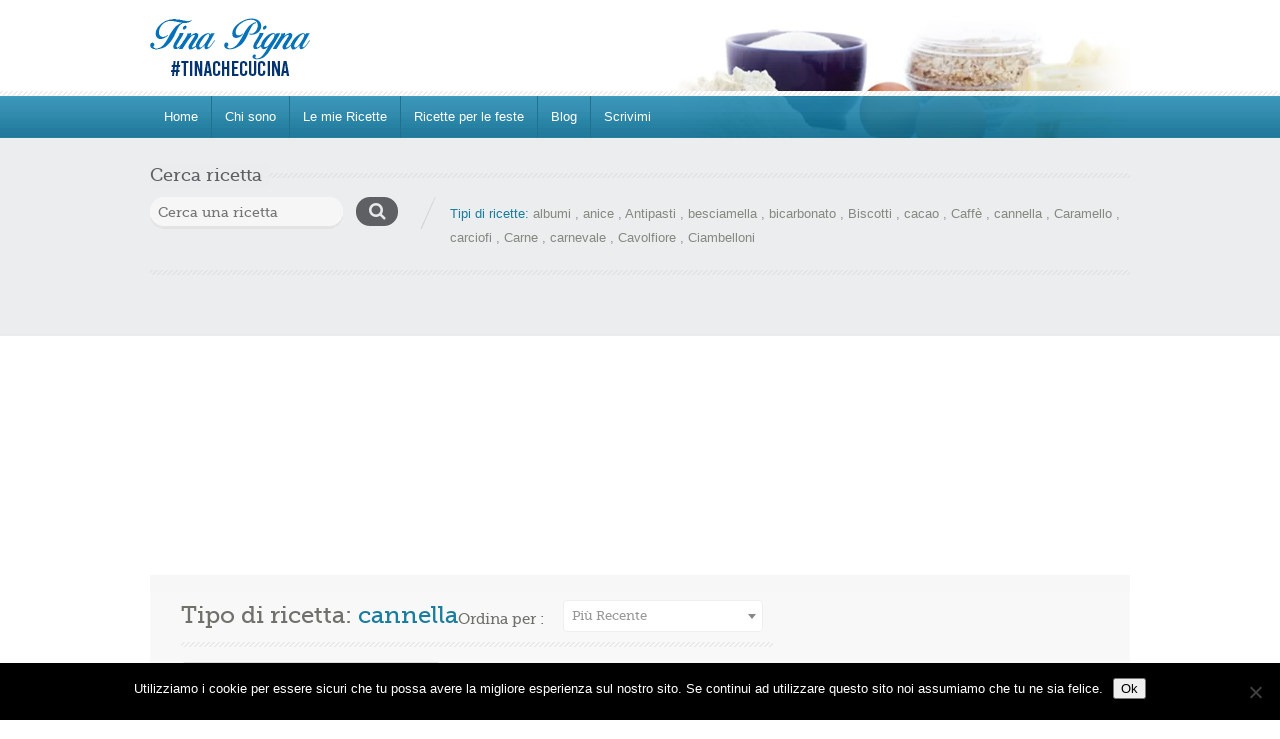

--- FILE ---
content_type: text/html; charset=UTF-8
request_url: https://tinaincucina.it/tipo-di-ricetta/cannella/
body_size: 22106
content:

<!doctype html>
<html lang="it-IT">
<head>
	<meta property="fb:pages" content="872898952784098" />
	<meta charset="UTF-8">
	<meta name="viewport" content="width=device-width, initial-scale=1.0">
	<meta name='robots' content='index, follow, max-image-preview:large, max-snippet:-1, max-video-preview:-1' />

<!-- Google Tag Manager for WordPress by gtm4wp.com -->
<script data-cfasync="false" data-pagespeed-no-defer>
	var gtm4wp_datalayer_name = "dataLayer";
	var dataLayer = dataLayer || [];
</script>
<!-- End Google Tag Manager for WordPress by gtm4wp.com -->
	<!-- This site is optimized with the Yoast SEO plugin v26.6 - https://yoast.com/wordpress/plugins/seo/ -->
	<title>cannella Archivi - Tina In Cucina</title>
	<link rel="canonical" href="https://tinaincucina.it/tipo-di-ricetta/cannella/" />
	<link rel="next" href="https://tinaincucina.it/tipo-di-ricetta/cannella/page/2/" />
	<meta property="og:locale" content="it_IT" />
	<meta property="og:type" content="article" />
	<meta property="og:title" content="cannella Archivi - Tina In Cucina" />
	<meta property="og:url" content="https://tinaincucina.it/tipo-di-ricetta/cannella/" />
	<meta property="og:site_name" content="Tina In Cucina" />
	<meta name="twitter:card" content="summary_large_image" />
	<script type="application/ld+json" class="yoast-schema-graph">{"@context":"https://schema.org","@graph":[{"@type":"CollectionPage","@id":"https://tinaincucina.it/tipo-di-ricetta/cannella/","url":"https://tinaincucina.it/tipo-di-ricetta/cannella/","name":"cannella Archivi - Tina In Cucina","isPartOf":{"@id":"https://tinaincucina.it/#website"},"primaryImageOfPage":{"@id":"https://tinaincucina.it/tipo-di-ricetta/cannella/#primaryimage"},"image":{"@id":"https://tinaincucina.it/tipo-di-ricetta/cannella/#primaryimage"},"thumbnailUrl":"https://tinaincucina.it/wp-content/uploads/2025/11/GRAFICHE-Tinaincucina-4.png","breadcrumb":{"@id":"https://tinaincucina.it/tipo-di-ricetta/cannella/#breadcrumb"},"inLanguage":"it-IT"},{"@type":"ImageObject","inLanguage":"it-IT","@id":"https://tinaincucina.it/tipo-di-ricetta/cannella/#primaryimage","url":"https://tinaincucina.it/wp-content/uploads/2025/11/GRAFICHE-Tinaincucina-4.png","contentUrl":"https://tinaincucina.it/wp-content/uploads/2025/11/GRAFICHE-Tinaincucina-4.png","width":1080,"height":1080},{"@type":"BreadcrumbList","@id":"https://tinaincucina.it/tipo-di-ricetta/cannella/#breadcrumb","itemListElement":[{"@type":"ListItem","position":1,"name":"Home","item":"https://tinaincucina.it/"},{"@type":"ListItem","position":2,"name":"cannella"}]},{"@type":"WebSite","@id":"https://tinaincucina.it/#website","url":"https://tinaincucina.it/","name":"Tina In Cucina","description":"Le ricette di Tina Pigna","potentialAction":[{"@type":"SearchAction","target":{"@type":"EntryPoint","urlTemplate":"https://tinaincucina.it/?s={search_term_string}"},"query-input":{"@type":"PropertyValueSpecification","valueRequired":true,"valueName":"search_term_string"}}],"inLanguage":"it-IT"}]}</script>
	<!-- / Yoast SEO plugin. -->


<link rel='dns-prefetch' href='//www.googletagmanager.com' />
<link rel='dns-prefetch' href='//fonts.googleapis.com' />
<link rel='dns-prefetch' href='//pagead2.googlesyndication.com' />
<link rel="alternate" type="application/rss+xml" title="Tina In Cucina &raquo; Feed" href="https://tinaincucina.it/feed/" />
<link rel="alternate" type="application/rss+xml" title="Tina In Cucina &raquo; Feed dei commenti" href="https://tinaincucina.it/comments/feed/" />
<link rel="alternate" type="application/rss+xml" title="Feed Tina In Cucina &raquo; cannella Recipe Type" href="https://tinaincucina.it/tipo-di-ricetta/cannella/feed/" />
<!-- tinaincucina.it is managing ads with Advanced Ads 2.0.15 – https://wpadvancedads.com/ --><script id="tinai-ready">
			window.advanced_ads_ready=function(e,a){a=a||"complete";var d=function(e){return"interactive"===a?"loading"!==e:"complete"===e};d(document.readyState)?e():document.addEventListener("readystatechange",(function(a){d(a.target.readyState)&&e()}),{once:"interactive"===a})},window.advanced_ads_ready_queue=window.advanced_ads_ready_queue||[];		</script>
		<style id='wp-img-auto-sizes-contain-inline-css' type='text/css'>
img:is([sizes=auto i],[sizes^="auto," i]){contain-intrinsic-size:3000px 1500px}
/*# sourceURL=wp-img-auto-sizes-contain-inline-css */
</style>
<link rel='stylesheet' id='dashicons-css' href='https://tinaincucina.it/wp-includes/css/dashicons.min.css?ver=6.9' type='text/css' media='all' />
<style id='wp-emoji-styles-inline-css' type='text/css'>

	img.wp-smiley, img.emoji {
		display: inline !important;
		border: none !important;
		box-shadow: none !important;
		height: 1em !important;
		width: 1em !important;
		margin: 0 0.07em !important;
		vertical-align: -0.1em !important;
		background: none !important;
		padding: 0 !important;
	}
/*# sourceURL=wp-emoji-styles-inline-css */
</style>
<link rel='stylesheet' id='wp-block-library-css' href='https://tinaincucina.it/wp-includes/css/dist/block-library/style.min.css?ver=6.9' type='text/css' media='all' />
<style id='wp-block-library-theme-inline-css' type='text/css'>
.wp-block-audio :where(figcaption){color:#555;font-size:13px;text-align:center}.is-dark-theme .wp-block-audio :where(figcaption){color:#ffffffa6}.wp-block-audio{margin:0 0 1em}.wp-block-code{border:1px solid #ccc;border-radius:4px;font-family:Menlo,Consolas,monaco,monospace;padding:.8em 1em}.wp-block-embed :where(figcaption){color:#555;font-size:13px;text-align:center}.is-dark-theme .wp-block-embed :where(figcaption){color:#ffffffa6}.wp-block-embed{margin:0 0 1em}.blocks-gallery-caption{color:#555;font-size:13px;text-align:center}.is-dark-theme .blocks-gallery-caption{color:#ffffffa6}:root :where(.wp-block-image figcaption){color:#555;font-size:13px;text-align:center}.is-dark-theme :root :where(.wp-block-image figcaption){color:#ffffffa6}.wp-block-image{margin:0 0 1em}.wp-block-pullquote{border-bottom:4px solid;border-top:4px solid;color:currentColor;margin-bottom:1.75em}.wp-block-pullquote :where(cite),.wp-block-pullquote :where(footer),.wp-block-pullquote__citation{color:currentColor;font-size:.8125em;font-style:normal;text-transform:uppercase}.wp-block-quote{border-left:.25em solid;margin:0 0 1.75em;padding-left:1em}.wp-block-quote cite,.wp-block-quote footer{color:currentColor;font-size:.8125em;font-style:normal;position:relative}.wp-block-quote:where(.has-text-align-right){border-left:none;border-right:.25em solid;padding-left:0;padding-right:1em}.wp-block-quote:where(.has-text-align-center){border:none;padding-left:0}.wp-block-quote.is-large,.wp-block-quote.is-style-large,.wp-block-quote:where(.is-style-plain){border:none}.wp-block-search .wp-block-search__label{font-weight:700}.wp-block-search__button{border:1px solid #ccc;padding:.375em .625em}:where(.wp-block-group.has-background){padding:1.25em 2.375em}.wp-block-separator.has-css-opacity{opacity:.4}.wp-block-separator{border:none;border-bottom:2px solid;margin-left:auto;margin-right:auto}.wp-block-separator.has-alpha-channel-opacity{opacity:1}.wp-block-separator:not(.is-style-wide):not(.is-style-dots){width:100px}.wp-block-separator.has-background:not(.is-style-dots){border-bottom:none;height:1px}.wp-block-separator.has-background:not(.is-style-wide):not(.is-style-dots){height:2px}.wp-block-table{margin:0 0 1em}.wp-block-table td,.wp-block-table th{word-break:normal}.wp-block-table :where(figcaption){color:#555;font-size:13px;text-align:center}.is-dark-theme .wp-block-table :where(figcaption){color:#ffffffa6}.wp-block-video :where(figcaption){color:#555;font-size:13px;text-align:center}.is-dark-theme .wp-block-video :where(figcaption){color:#ffffffa6}.wp-block-video{margin:0 0 1em}:root :where(.wp-block-template-part.has-background){margin-bottom:0;margin-top:0;padding:1.25em 2.375em}
/*# sourceURL=/wp-includes/css/dist/block-library/theme.min.css */
</style>
<style id='classic-theme-styles-inline-css' type='text/css'>
/*! This file is auto-generated */
.wp-block-button__link{color:#fff;background-color:#32373c;border-radius:9999px;box-shadow:none;text-decoration:none;padding:calc(.667em + 2px) calc(1.333em + 2px);font-size:1.125em}.wp-block-file__button{background:#32373c;color:#fff;text-decoration:none}
/*# sourceURL=/wp-includes/css/classic-themes.min.css */
</style>
<style id='global-styles-inline-css' type='text/css'>
:root{--wp--preset--aspect-ratio--square: 1;--wp--preset--aspect-ratio--4-3: 4/3;--wp--preset--aspect-ratio--3-4: 3/4;--wp--preset--aspect-ratio--3-2: 3/2;--wp--preset--aspect-ratio--2-3: 2/3;--wp--preset--aspect-ratio--16-9: 16/9;--wp--preset--aspect-ratio--9-16: 9/16;--wp--preset--color--black: #000000;--wp--preset--color--cyan-bluish-gray: #abb8c3;--wp--preset--color--white: #ffffff;--wp--preset--color--pale-pink: #f78da7;--wp--preset--color--vivid-red: #cf2e2e;--wp--preset--color--luminous-vivid-orange: #ff6900;--wp--preset--color--luminous-vivid-amber: #fcb900;--wp--preset--color--light-green-cyan: #7bdcb5;--wp--preset--color--vivid-green-cyan: #00d084;--wp--preset--color--pale-cyan-blue: #8ed1fc;--wp--preset--color--vivid-cyan-blue: #0693e3;--wp--preset--color--vivid-purple: #9b51e0;--wp--preset--color--paragraph-color-storm-gray: #909090;--wp--preset--color--heading-link-color-mariner: #6f716b;--wp--preset--color--link-hover-ebony-green: #548f04;--wp--preset--gradient--vivid-cyan-blue-to-vivid-purple: linear-gradient(135deg,rgb(6,147,227) 0%,rgb(155,81,224) 100%);--wp--preset--gradient--light-green-cyan-to-vivid-green-cyan: linear-gradient(135deg,rgb(122,220,180) 0%,rgb(0,208,130) 100%);--wp--preset--gradient--luminous-vivid-amber-to-luminous-vivid-orange: linear-gradient(135deg,rgb(252,185,0) 0%,rgb(255,105,0) 100%);--wp--preset--gradient--luminous-vivid-orange-to-vivid-red: linear-gradient(135deg,rgb(255,105,0) 0%,rgb(207,46,46) 100%);--wp--preset--gradient--very-light-gray-to-cyan-bluish-gray: linear-gradient(135deg,rgb(238,238,238) 0%,rgb(169,184,195) 100%);--wp--preset--gradient--cool-to-warm-spectrum: linear-gradient(135deg,rgb(74,234,220) 0%,rgb(151,120,209) 20%,rgb(207,42,186) 40%,rgb(238,44,130) 60%,rgb(251,105,98) 80%,rgb(254,248,76) 100%);--wp--preset--gradient--blush-light-purple: linear-gradient(135deg,rgb(255,206,236) 0%,rgb(152,150,240) 100%);--wp--preset--gradient--blush-bordeaux: linear-gradient(135deg,rgb(254,205,165) 0%,rgb(254,45,45) 50%,rgb(107,0,62) 100%);--wp--preset--gradient--luminous-dusk: linear-gradient(135deg,rgb(255,203,112) 0%,rgb(199,81,192) 50%,rgb(65,88,208) 100%);--wp--preset--gradient--pale-ocean: linear-gradient(135deg,rgb(255,245,203) 0%,rgb(182,227,212) 50%,rgb(51,167,181) 100%);--wp--preset--gradient--electric-grass: linear-gradient(135deg,rgb(202,248,128) 0%,rgb(113,206,126) 100%);--wp--preset--gradient--midnight: linear-gradient(135deg,rgb(2,3,129) 0%,rgb(40,116,252) 100%);--wp--preset--font-size--small: 13px;--wp--preset--font-size--medium: 20px;--wp--preset--font-size--large: 36px;--wp--preset--font-size--x-large: 42px;--wp--preset--spacing--20: 0.44rem;--wp--preset--spacing--30: 0.67rem;--wp--preset--spacing--40: 1rem;--wp--preset--spacing--50: 1.5rem;--wp--preset--spacing--60: 2.25rem;--wp--preset--spacing--70: 3.38rem;--wp--preset--spacing--80: 5.06rem;--wp--preset--shadow--natural: 6px 6px 9px rgba(0, 0, 0, 0.2);--wp--preset--shadow--deep: 12px 12px 50px rgba(0, 0, 0, 0.4);--wp--preset--shadow--sharp: 6px 6px 0px rgba(0, 0, 0, 0.2);--wp--preset--shadow--outlined: 6px 6px 0px -3px rgb(255, 255, 255), 6px 6px rgb(0, 0, 0);--wp--preset--shadow--crisp: 6px 6px 0px rgb(0, 0, 0);}:where(.is-layout-flex){gap: 0.5em;}:where(.is-layout-grid){gap: 0.5em;}body .is-layout-flex{display: flex;}.is-layout-flex{flex-wrap: wrap;align-items: center;}.is-layout-flex > :is(*, div){margin: 0;}body .is-layout-grid{display: grid;}.is-layout-grid > :is(*, div){margin: 0;}:where(.wp-block-columns.is-layout-flex){gap: 2em;}:where(.wp-block-columns.is-layout-grid){gap: 2em;}:where(.wp-block-post-template.is-layout-flex){gap: 1.25em;}:where(.wp-block-post-template.is-layout-grid){gap: 1.25em;}.has-black-color{color: var(--wp--preset--color--black) !important;}.has-cyan-bluish-gray-color{color: var(--wp--preset--color--cyan-bluish-gray) !important;}.has-white-color{color: var(--wp--preset--color--white) !important;}.has-pale-pink-color{color: var(--wp--preset--color--pale-pink) !important;}.has-vivid-red-color{color: var(--wp--preset--color--vivid-red) !important;}.has-luminous-vivid-orange-color{color: var(--wp--preset--color--luminous-vivid-orange) !important;}.has-luminous-vivid-amber-color{color: var(--wp--preset--color--luminous-vivid-amber) !important;}.has-light-green-cyan-color{color: var(--wp--preset--color--light-green-cyan) !important;}.has-vivid-green-cyan-color{color: var(--wp--preset--color--vivid-green-cyan) !important;}.has-pale-cyan-blue-color{color: var(--wp--preset--color--pale-cyan-blue) !important;}.has-vivid-cyan-blue-color{color: var(--wp--preset--color--vivid-cyan-blue) !important;}.has-vivid-purple-color{color: var(--wp--preset--color--vivid-purple) !important;}.has-black-background-color{background-color: var(--wp--preset--color--black) !important;}.has-cyan-bluish-gray-background-color{background-color: var(--wp--preset--color--cyan-bluish-gray) !important;}.has-white-background-color{background-color: var(--wp--preset--color--white) !important;}.has-pale-pink-background-color{background-color: var(--wp--preset--color--pale-pink) !important;}.has-vivid-red-background-color{background-color: var(--wp--preset--color--vivid-red) !important;}.has-luminous-vivid-orange-background-color{background-color: var(--wp--preset--color--luminous-vivid-orange) !important;}.has-luminous-vivid-amber-background-color{background-color: var(--wp--preset--color--luminous-vivid-amber) !important;}.has-light-green-cyan-background-color{background-color: var(--wp--preset--color--light-green-cyan) !important;}.has-vivid-green-cyan-background-color{background-color: var(--wp--preset--color--vivid-green-cyan) !important;}.has-pale-cyan-blue-background-color{background-color: var(--wp--preset--color--pale-cyan-blue) !important;}.has-vivid-cyan-blue-background-color{background-color: var(--wp--preset--color--vivid-cyan-blue) !important;}.has-vivid-purple-background-color{background-color: var(--wp--preset--color--vivid-purple) !important;}.has-black-border-color{border-color: var(--wp--preset--color--black) !important;}.has-cyan-bluish-gray-border-color{border-color: var(--wp--preset--color--cyan-bluish-gray) !important;}.has-white-border-color{border-color: var(--wp--preset--color--white) !important;}.has-pale-pink-border-color{border-color: var(--wp--preset--color--pale-pink) !important;}.has-vivid-red-border-color{border-color: var(--wp--preset--color--vivid-red) !important;}.has-luminous-vivid-orange-border-color{border-color: var(--wp--preset--color--luminous-vivid-orange) !important;}.has-luminous-vivid-amber-border-color{border-color: var(--wp--preset--color--luminous-vivid-amber) !important;}.has-light-green-cyan-border-color{border-color: var(--wp--preset--color--light-green-cyan) !important;}.has-vivid-green-cyan-border-color{border-color: var(--wp--preset--color--vivid-green-cyan) !important;}.has-pale-cyan-blue-border-color{border-color: var(--wp--preset--color--pale-cyan-blue) !important;}.has-vivid-cyan-blue-border-color{border-color: var(--wp--preset--color--vivid-cyan-blue) !important;}.has-vivid-purple-border-color{border-color: var(--wp--preset--color--vivid-purple) !important;}.has-vivid-cyan-blue-to-vivid-purple-gradient-background{background: var(--wp--preset--gradient--vivid-cyan-blue-to-vivid-purple) !important;}.has-light-green-cyan-to-vivid-green-cyan-gradient-background{background: var(--wp--preset--gradient--light-green-cyan-to-vivid-green-cyan) !important;}.has-luminous-vivid-amber-to-luminous-vivid-orange-gradient-background{background: var(--wp--preset--gradient--luminous-vivid-amber-to-luminous-vivid-orange) !important;}.has-luminous-vivid-orange-to-vivid-red-gradient-background{background: var(--wp--preset--gradient--luminous-vivid-orange-to-vivid-red) !important;}.has-very-light-gray-to-cyan-bluish-gray-gradient-background{background: var(--wp--preset--gradient--very-light-gray-to-cyan-bluish-gray) !important;}.has-cool-to-warm-spectrum-gradient-background{background: var(--wp--preset--gradient--cool-to-warm-spectrum) !important;}.has-blush-light-purple-gradient-background{background: var(--wp--preset--gradient--blush-light-purple) !important;}.has-blush-bordeaux-gradient-background{background: var(--wp--preset--gradient--blush-bordeaux) !important;}.has-luminous-dusk-gradient-background{background: var(--wp--preset--gradient--luminous-dusk) !important;}.has-pale-ocean-gradient-background{background: var(--wp--preset--gradient--pale-ocean) !important;}.has-electric-grass-gradient-background{background: var(--wp--preset--gradient--electric-grass) !important;}.has-midnight-gradient-background{background: var(--wp--preset--gradient--midnight) !important;}.has-small-font-size{font-size: var(--wp--preset--font-size--small) !important;}.has-medium-font-size{font-size: var(--wp--preset--font-size--medium) !important;}.has-large-font-size{font-size: var(--wp--preset--font-size--large) !important;}.has-x-large-font-size{font-size: var(--wp--preset--font-size--x-large) !important;}
:where(.wp-block-post-template.is-layout-flex){gap: 1.25em;}:where(.wp-block-post-template.is-layout-grid){gap: 1.25em;}
:where(.wp-block-term-template.is-layout-flex){gap: 1.25em;}:where(.wp-block-term-template.is-layout-grid){gap: 1.25em;}
:where(.wp-block-columns.is-layout-flex){gap: 2em;}:where(.wp-block-columns.is-layout-grid){gap: 2em;}
:root :where(.wp-block-pullquote){font-size: 1.5em;line-height: 1.6;}
/*# sourceURL=global-styles-inline-css */
</style>
<link rel='stylesheet' id='contact-form-7-css' href='https://tinaincucina.it/wp-content/plugins/contact-form-7/includes/css/styles.css?ver=6.1.4' type='text/css' media='all' />
<link rel='stylesheet' id='cookie-notice-front-css' href='https://tinaincucina.it/wp-content/plugins/cookie-notice/css/front.min.css?ver=2.5.11' type='text/css' media='all' />
<link rel='stylesheet' id='ppress-frontend-css' href='https://tinaincucina.it/wp-content/plugins/wp-user-avatar/assets/css/frontend.min.css?ver=4.16.8' type='text/css' media='all' />
<link rel='stylesheet' id='ppress-flatpickr-css' href='https://tinaincucina.it/wp-content/plugins/wp-user-avatar/assets/flatpickr/flatpickr.min.css?ver=4.16.8' type='text/css' media='all' />
<link rel='stylesheet' id='ppress-select2-css' href='https://tinaincucina.it/wp-content/plugins/wp-user-avatar/assets/select2/select2.min.css?ver=6.9' type='text/css' media='all' />
<link rel='stylesheet' id='parent-style-css' href='https://tinaincucina.it/wp-content/themes/inspirythemes-food-recipes/style.css?ver=6.9' type='text/css' media='all' />
<link rel='stylesheet' id='child-style-css' href='https://tinaincucina.it/wp-content/themes/inspirythemes-food-recipes-child-backup/style.css?ver=0.1' type='text/css' media='all' />
<link rel='stylesheet' id='inspiry-google-fonts-css' href='//fonts.googleapis.com/css?family=Droid%2BSans%3A400%2C700%7CPacifico&#038;subset=latin%2Clatin-ext&#038;ver=6.9' type='text/css' media='all' />
<link rel='stylesheet' id='nivoslider-css' href='https://tinaincucina.it/wp-content/themes/inspirythemes-food-recipes/js/nivo-slider/nivo-slider.css?ver=6.9' type='text/css' media='all' />
<link rel='stylesheet' id='prettyPhoto-css' href='https://tinaincucina.it/wp-content/themes/inspirythemes-food-recipes/js/prettyPhoto/css/prettyPhoto.css?ver=6.9' type='text/css' media='all' />
<link rel='stylesheet' id='select2-css' href='https://tinaincucina.it/wp-content/themes/inspirythemes-food-recipes/css/select2.css?ver=6.9' type='text/css' media='all' />
<link rel='stylesheet' id='font-awesome-css' href='https://tinaincucina.it/wp-content/plugins/elementor/assets/lib/font-awesome/css/font-awesome.min.css?ver=4.7.0' type='text/css' media='all' />
<link rel='stylesheet' id='main-css' href='https://tinaincucina.it/wp-content/themes/inspirythemes-food-recipes/css/main.css?ver=6.9' type='text/css' media='all' />
<link rel='stylesheet' id='blueskin-css' href='https://tinaincucina.it/wp-content/themes/inspirythemes-food-recipes/skin/blue/blue.css?ver=6.9' type='text/css' media='all' />
<script type="text/javascript" id="cookie-notice-front-js-before">
/* <![CDATA[ */
var cnArgs = {"ajaxUrl":"https:\/\/tinaincucina.it\/wp-admin\/admin-ajax.php","nonce":"ea9219203b","hideEffect":"fade","position":"bottom","onScroll":false,"onScrollOffset":100,"onClick":false,"cookieName":"cookie_notice_accepted","cookieTime":2592000,"cookieTimeRejected":2592000,"globalCookie":false,"redirection":false,"cache":false,"revokeCookies":false,"revokeCookiesOpt":"automatic"};

//# sourceURL=cookie-notice-front-js-before
/* ]]> */
</script>
<script type="text/javascript" src="https://tinaincucina.it/wp-content/plugins/cookie-notice/js/front.min.js?ver=2.5.11" id="cookie-notice-front-js"></script>
<script type="text/javascript" src="https://tinaincucina.it/wp-includes/js/jquery/jquery.min.js?ver=3.7.1" id="jquery-core-js"></script>
<script type="text/javascript" src="https://tinaincucina.it/wp-includes/js/jquery/jquery-migrate.min.js?ver=3.4.1" id="jquery-migrate-js"></script>
<script type="text/javascript" src="https://tinaincucina.it/wp-content/plugins/wp-user-avatar/assets/flatpickr/flatpickr.min.js?ver=4.16.8" id="ppress-flatpickr-js"></script>
<script type="text/javascript" src="https://tinaincucina.it/wp-content/plugins/wp-user-avatar/assets/select2/select2.min.js?ver=4.16.8" id="ppress-select2-js"></script>
<script type="text/javascript" src="https://tinaincucina.it/wp-content/themes/inspirythemes-food-recipes/js/jquery.easing.1.3.js?ver=1.3" id="jsEasing-js"></script>
<script type="text/javascript" src="https://tinaincucina.it/wp-content/themes/inspirythemes-food-recipes/js/prettyPhoto/js/jquery.prettyPhoto.js?ver=3.1.3" id="prettyphoto-js"></script>
<script type="text/javascript" src="https://tinaincucina.it/wp-content/themes/inspirythemes-food-recipes/js/jquery.cycle2.js?ver=2.0130909" id="cycle-plugin-two-js"></script>
<script type="text/javascript" src="https://tinaincucina.it/wp-content/themes/inspirythemes-food-recipes/js/nivo-slider/jquery.nivo.slider.js?ver=2.7.1" id="nivoSlider-js"></script>
<script type="text/javascript" src="https://tinaincucina.it/wp-content/themes/inspirythemes-food-recipes/js/jquery-ui.min.js?ver=1.11.4" id="jQueryUI-js"></script>
<script type="text/javascript" src="https://tinaincucina.it/wp-content/themes/inspirythemes-food-recipes/js/select2.full.min.js?ver=4.0" id="select2-js"></script>

<!-- Snippet del tag Google (gtag.js) aggiunto da Site Kit -->
<!-- Snippet Google Analytics aggiunto da Site Kit -->
<script type="text/javascript" src="https://www.googletagmanager.com/gtag/js?id=GT-WVRRL43" id="google_gtagjs-js" async></script>
<script type="text/javascript" id="google_gtagjs-js-after">
/* <![CDATA[ */
window.dataLayer = window.dataLayer || [];function gtag(){dataLayer.push(arguments);}
gtag("set","linker",{"domains":["tinaincucina.it"]});
gtag("js", new Date());
gtag("set", "developer_id.dZTNiMT", true);
gtag("config", "GT-WVRRL43");
//# sourceURL=google_gtagjs-js-after
/* ]]> */
</script>
<script type="text/javascript" src="https://tinaincucina.it/wp-content/plugins/wp-favorite-posts/script.js?ver=1.6.8" id="wp-favorite-posts-js"></script>
<link rel="https://api.w.org/" href="https://tinaincucina.it/wp-json/" /><link rel="alternate" title="JSON" type="application/json" href="https://tinaincucina.it/wp-json/wp/v2/recipe_type/174" /><link rel="EditURI" type="application/rsd+xml" title="RSD" href="https://tinaincucina.it/xmlrpc.php?rsd" />
<meta name="generator" content="WordPress 6.9" />
			<meta property="fb:pages" content="872898952784098" />
			<meta name="generator" content="Site Kit by Google 1.168.0" />
<!-- Google Tag Manager for WordPress by gtm4wp.com -->
<!-- GTM Container placement set to footer -->
<script data-cfasync="false" data-pagespeed-no-defer type="text/javascript">
	var dataLayer_content = {"pageTitle":"cannella Archivi - Tina In Cucina","pagePostType":"recipe","pagePostType2":"tax-recipe","pageCategory":[],"instantArticle":false};
	dataLayer.push( dataLayer_content );
</script>
<script data-cfasync="false" data-pagespeed-no-defer type="text/javascript">
(function(w,d,s,l,i){w[l]=w[l]||[];w[l].push({'gtm.start':
new Date().getTime(),event:'gtm.js'});var f=d.getElementsByTagName(s)[0],
j=d.createElement(s),dl=l!='dataLayer'?'&l='+l:'';j.async=true;j.src=
'//www.googletagmanager.com/gtm.js?id='+i+dl;f.parentNode.insertBefore(j,f);
})(window,document,'script','dataLayer','GTM-586ZT3W');
</script>
<!-- End Google Tag Manager for WordPress by gtm4wp.com --><link rel="shortcut icon" type="image/x-icon" href="/favicon.ico" />

<!-- Meta tag Google AdSense aggiunti da Site Kit -->
<meta name="google-adsense-platform-account" content="ca-host-pub-2644536267352236">
<meta name="google-adsense-platform-domain" content="sitekit.withgoogle.com">
<!-- Fine dei meta tag Google AdSense aggiunti da Site Kit -->
<meta name="generator" content="Elementor 3.34.0; features: additional_custom_breakpoints; settings: css_print_method-external, google_font-enabled, font_display-auto">
<style type="text/css">.recentcomments a{display:inline !important;padding:0 !important;margin:0 !important;}</style>			<style>
				.e-con.e-parent:nth-of-type(n+4):not(.e-lazyloaded):not(.e-no-lazyload),
				.e-con.e-parent:nth-of-type(n+4):not(.e-lazyloaded):not(.e-no-lazyload) * {
					background-image: none !important;
				}
				@media screen and (max-height: 1024px) {
					.e-con.e-parent:nth-of-type(n+3):not(.e-lazyloaded):not(.e-no-lazyload),
					.e-con.e-parent:nth-of-type(n+3):not(.e-lazyloaded):not(.e-no-lazyload) * {
						background-image: none !important;
					}
				}
				@media screen and (max-height: 640px) {
					.e-con.e-parent:nth-of-type(n+2):not(.e-lazyloaded):not(.e-no-lazyload),
					.e-con.e-parent:nth-of-type(n+2):not(.e-lazyloaded):not(.e-no-lazyload) * {
						background-image: none !important;
					}
				}
			</style>
			
<!-- Snippet Google AdSense aggiunto da Site Kit -->
<script type="text/javascript" async="async" src="https://pagead2.googlesyndication.com/pagead/js/adsbygoogle.js?client=ca-pub-1891758855112851&amp;host=ca-host-pub-2644536267352236" crossorigin="anonymous"></script>

<!-- Termina lo snippet Google AdSense aggiunto da Site Kit -->
<link rel="icon" href="https://tinaincucina.it/wp-content/uploads/2024/09/cropped-logo-t-i-c-32x32.jpg" sizes="32x32" />
<link rel="icon" href="https://tinaincucina.it/wp-content/uploads/2024/09/cropped-logo-t-i-c-192x192.jpg" sizes="192x192" />
<link rel="apple-touch-icon" href="https://tinaincucina.it/wp-content/uploads/2024/09/cropped-logo-t-i-c-180x180.jpg" />
<meta name="msapplication-TileImage" content="https://tinaincucina.it/wp-content/uploads/2024/09/cropped-logo-t-i-c-270x270.jpg" />

</head>
<!--[if IE 9 ]>
<body class="archive tax-recipe_type term-cannella term-174 wp-theme-inspirythemes-food-recipes wp-child-theme-inspirythemes-food-recipes-child-backup ie9 cookies-not-set elementor-default elementor-kit-3106 aa-prefix-tinai-"> <![endif]-->
<!--[if (gt IE 9)|!(IE)]><!-->
<body class="archive tax-recipe_type term-cannella term-174 wp-theme-inspirythemes-food-recipes wp-child-theme-inspirythemes-food-recipes-child-backup bootstrap-class cookies-not-set elementor-default elementor-kit-3106 aa-prefix-tinai-"> <!--<![endif]-->


<!-- ============= HEADER STARTS HERE ============== -->
<div id="header-wrapper" class="clearfix">
	<div id="header" class="container clearfix">
					<a class="responsive_logo" href="https://tinaincucina.it/"><img src="https://tinaincucina.it/wp-content/uploads/2019/09/tina-in-cucina-logo-tina-pigna.png" alt="tina-in-cucina-logo-tina-pigna" class="logo"/></a>
									<img fetchpriority="high" class="header-img" src="https://tinaincucina.it/wp-content/themes/inspirythemes-food-recipes/images/header-image.png" height="117" width="463" alt="tina-in-cucina-logo-tina-pigna"/>
			
	</div><!-- end of header div -->

	<span class="w-pet-border"></span>

	<!-- NAVIGATION BAR STARTS HERE -->
	<div id="nav-wrap">
		<div class="inn-nav container clearfix">
			<div class="row">
				<!-- MAIN NAVIGATION STARTS HERE -->
				<div class="col-md-10">
					<ul id="menu-main-navigation" class="nav"><li id="menu-item-13" class="menu-item menu-item-type-post_type menu-item-object-page menu-item-home menu-item-13"><a href="https://tinaincucina.it/">Home</a></li>
<li id="menu-item-1653" class="menu-item menu-item-type-post_type menu-item-object-page menu-item-1653"><a href="https://tinaincucina.it/chi-sono-tina-pigna/">Chi sono</a></li>
<li id="menu-item-898" class="menu-item menu-item-type-post_type menu-item-object-page menu-item-has-children menu-item-898"><a href="https://tinaincucina.it/il-mio-elenco-di-ricette/">Le mie Ricette</a>
<ul class="sub-menu">
	<li id="menu-item-1725" class="menu-item menu-item-type-custom menu-item-object-custom menu-item-1725"><a href="https://tinaincucina.it/tipo-di-ricetta/colazione/">Colazione</a></li>
	<li id="menu-item-1720" class="menu-item menu-item-type-custom menu-item-object-custom menu-item-1720"><a href="https://tinaincucina.it/tipo-di-ricetta/antipasti/">Antipasti</a></li>
	<li id="menu-item-1602" class="menu-item menu-item-type-custom menu-item-object-custom menu-item-1602"><a href="https://tinaincucina.it/tipo-di-ricetta/primi-piatti/">Primi Piatti</a></li>
	<li id="menu-item-1724" class="menu-item menu-item-type-custom menu-item-object-custom menu-item-1724"><a href="https://tinaincucina.it/tipo-di-ricetta/secondi/">Secondi piatti</a></li>
	<li id="menu-item-1601" class="menu-item menu-item-type-custom menu-item-object-custom menu-item-1601"><a href="https://tinaincucina.it/tipo-di-ricetta/ricette-dolci/">Dolci</a></li>
	<li id="menu-item-1726" class="menu-item menu-item-type-custom menu-item-object-custom menu-item-1726"><a href="https://tinaincucina.it/tipo-di-ricetta/merenda/">Merenda</a></li>
	<li id="menu-item-1727" class="menu-item menu-item-type-custom menu-item-object-custom menu-item-1727"><a href="https://tinaincucina.it/tipo-di-ricetta/ricette-di-base/">Ricette di base</a></li>
</ul>
</li>
<li id="menu-item-1654" class="menu-item menu-item-type-custom menu-item-object-custom menu-item-1654"><a href="https://tinaincucina.it/tipo-di-ricetta/feste/">Ricette per le feste</a></li>
<li id="menu-item-3618" class="menu-item menu-item-type-post_type menu-item-object-page current_page_parent menu-item-3618"><a href="https://tinaincucina.it/blog/">Blog</a></li>
<li id="menu-item-1735" class="menu-item menu-item-type-post_type menu-item-object-page menu-item-1735"><a href="https://tinaincucina.it/scrivimi-tina-pigna/">Scrivimi</a></li>
</ul>				</div>
				<!-- MAIN NAVIGATION ENDS HERE -->
				<div class="col-md-2">
					<!-- SOCIAL NAVIGATION -->
									</div>
			</div>
		</div>
	</div><!-- end of nav-wrap -->
	<!-- NAVIGATION BAR ENDS HERE -->

</div><!-- end of header-wrapper div -->

<!-- ============= HEADER ENDS HERE ============== -->


<!-- ============= CONTAINER STARTS HERE ============== -->
<div class="main-wrap">
	<div id="container" class="container">

		<!-- WEBSITE SEARCH STARTS HERE -->
				<div class="top-search clearfix ">
			<h3 class="head-pet"><span>Cerca ricetta</span></h3>
			<div class="row">
				<form action="https://tinaincucina.it/" id="searchform" class="col-sm-4">	<p>		<input type="text" name="s" id="s" class="field" value="" placeholder="Cerca una ricetta"/>		<input type="submit" name="s_submit" id="s-submit" value=""/>		<i class="fa fa-search"></i>	</p></form>        <p class="statement col-sm-8"><span class="fireRed">Tipi di ricette:</span>			                    <a href="https://tinaincucina.it/tipo-di-ricetta/albumi/">albumi</a>					,                     <a href="https://tinaincucina.it/tipo-di-ricetta/anice/">anice</a>					,                     <a href="https://tinaincucina.it/tipo-di-ricetta/antipasti/">Antipasti</a>					,                     <a href="https://tinaincucina.it/tipo-di-ricetta/besciamella/">besciamella</a>					,                     <a href="https://tinaincucina.it/tipo-di-ricetta/bicarbonato/">bicarbonato</a>					,                     <a href="https://tinaincucina.it/tipo-di-ricetta/ricette-biscotti/">Biscotti</a>					,                     <a href="https://tinaincucina.it/tipo-di-ricetta/cacao/">cacao</a>					,                     <a href="https://tinaincucina.it/tipo-di-ricetta/caffe/">Caffè</a>					,                     <a href="https://tinaincucina.it/tipo-di-ricetta/cannella/">cannella</a>					,                     <a href="https://tinaincucina.it/tipo-di-ricetta/caramello/">Caramello</a>					,                     <a href="https://tinaincucina.it/tipo-di-ricetta/carciofi/">carciofi</a>					,                     <a href="https://tinaincucina.it/tipo-di-ricetta/carne/">Carne</a>					,                     <a href="https://tinaincucina.it/tipo-di-ricetta/carnevale/">carnevale</a>					,                     <a href="https://tinaincucina.it/tipo-di-ricetta/cavolfiore/">Cavolfiore</a>					,                     <a href="https://tinaincucina.it/tipo-di-ricetta/ciambelloni/">Ciambelloni</a>					        </p>					</div>
		</div>
		<!-- end of top-search div-->

		<!-- ============= CONTENT AREA STARTS HERE ============== -->
		<div id="content" class="clearfix ">
	<div class="row recipe-listing-row">
		<div id="left-area" class="clearfix col-md-8">

			<h1 class="entry-title taxonomy-title">
				Tipo di ricetta:  <span>cannella</span>			</h1>
			<form class="sorting-form" method="get" action="#">
    <label for="recipe-sorting">Ordina per : </label>
    <select id="recipe-sorting" name="recipe-sort">
        <option                 value="date">Più Recente</option>
        <option                 value="rand">Casuale</option>
        <option                 value="comment_count">Conteggio Commenti</option>
        <option                 value="title">Titolo</option>
        <option                 value="rating_average">Alto voto</option>
        <option                 value="rating_counter">I più votati</option>
        <option                 value="views">Più visti</option>
    </select>
</form>			<span class="w-pet-border"></span>
			<div class="recipe-listing-item clearfix post-6127 recipe type-recipe status-publish has-post-thumbnail hentry recipe_type-cannella recipe_type-colazione recipe_type-creme-dolci recipe_type-ricette-dolci recipe_type-marmellate-e-confetture recipe_type-merenda recipe_type-panbrioche recipe_type-ricette-di-base recipe_type-torte cuisine-americana ingredient-burro ingredient-farina ingredient-latte ingredient-lievito-di-birra ingredient-manitoba ingredient-sale ingredient-uova ingredient-vaniglia ingredient-zucchero skill_level-intermediate" id="post-6127" itemscope itemtype="http://schema.org/Recipe">			<div class="post-thumb single-img-box" itemprop="image" itemscope itemtype="http://schema.org/ImageObject">			<meta itemprop="url" content="https://tinaincucina.it/wp-content/uploads/2025/11/GRAFICHE-Tinaincucina-4.png"/>			<a data-rel="prettyPhoto" href="https://tinaincucina.it/wp-content/uploads/2025/11/GRAFICHE-Tinaincucina-4.png" title="CINNAMON ROLLS">				<img width="250" height="212" src="https://tinaincucina.it/wp-content/uploads/2025/11/GRAFICHE-Tinaincucina-4-250x212.png" class="attachment-recipe-listing size-recipe-listing wp-post-image" alt="" itemprop="contentUrl" decoding="async" srcset="https://tinaincucina.it/wp-content/uploads/2025/11/GRAFICHE-Tinaincucina-4-250x212.png 250w, https://tinaincucina.it/wp-content/uploads/2025/11/GRAFICHE-Tinaincucina-4-63x53.png 63w" sizes="(max-width: 250px) 100vw, 250px" />			</a>			<meta itemprop="width" content="1080"/>			<meta itemprop="height" content="1080"/>		</div>			<div class="recipe-info">		<h2 class="entry-title" itemprop="name"><a href="https://tinaincucina.it/ricetta/cinnamon-rolls/">CINNAMON ROLLS</a></h2>		<meta itemprop="author" content="Tina"/>		<meta itemprop="dateModified" content="2025-11-08"/>				<div class="recipe-tags">			<span itemprop="recipeCategory" class="type"> Tipo di ricetta: <a href="https://tinaincucina.it/tipo-di-ricetta/cannella/" rel="tag">cannella</a>, <a href="https://tinaincucina.it/tipo-di-ricetta/colazione/" rel="tag">Colazione</a>, <a href="https://tinaincucina.it/tipo-di-ricetta/creme-dolci/" rel="tag">creme dolci</a>, <a href="https://tinaincucina.it/tipo-di-ricetta/ricette-dolci/" rel="tag">Dolci</a>, <a href="https://tinaincucina.it/tipo-di-ricetta/marmellate-e-confetture/" rel="tag">Marmellate e confetture</a>, <a href="https://tinaincucina.it/tipo-di-ricetta/merenda/" rel="tag">Merenda</a>, <a href="https://tinaincucina.it/tipo-di-ricetta/panbrioche/" rel="tag">Panbrioche</a>, <a href="https://tinaincucina.it/tipo-di-ricetta/ricette-di-base/" rel="tag">Ricette di base</a>, <a href="https://tinaincucina.it/tipo-di-ricetta/torte/" rel="tag">Torte</a></span>			<span itemprop="recipeCuisine" class="cuisine"> Cucina: <a href="https://tinaincucina.it/cuisine/americana/" rel="tag">Americana</a></span>		</div>        		<hr>		<p itemprop="description">			Da Tina &#8220;in cucina&#8221; Profumo di Cannella: i nostri Cinnamon Rolls fatti in casa! Da ...		</p>		<a href="https://tinaincucina.it/ricetta/cinnamon-rolls/" class="readmore">Leggi di più</a>	</div></div><!-- end of post div --><div class="recipe-listing-item clearfix post-5664 recipe type-recipe status-publish has-post-thumbnail hentry recipe_type-cannella recipe_type-colazione recipe_type-crostate recipe_type-ricette-dessert-al-cucchiaio recipe_type-ricette-dolci recipe_type-feste recipe_type-frutta-secca recipe_type-limone recipe_type-marmellate-e-confetture recipe_type-merenda recipe_type-ricette-di-base recipe_type-spezie ingredient-burro ingredient-farina ingredient-lievito-per-dolci-in-polvere ingredient-sale ingredient-uova ingredient-vaniglia ingredient-zucchero skill_level-easy" id="post-5664" itemscope itemtype="http://schema.org/Recipe">			<div class="post-thumb single-img-box" itemprop="image" itemscope itemtype="http://schema.org/ImageObject">			<meta itemprop="url" content="https://tinaincucina.it/wp-content/uploads/2025/01/LINZER-TORTE.png"/>			<a data-rel="prettyPhoto" href="https://tinaincucina.it/wp-content/uploads/2025/01/LINZER-TORTE.png" title="LINZER TORTE">				<img width="250" height="212" src="https://tinaincucina.it/wp-content/uploads/2025/01/LINZER-TORTE-250x212.png" class="attachment-recipe-listing size-recipe-listing wp-post-image" alt="" itemprop="contentUrl" decoding="async" srcset="https://tinaincucina.it/wp-content/uploads/2025/01/LINZER-TORTE-250x212.png 250w, https://tinaincucina.it/wp-content/uploads/2025/01/LINZER-TORTE-63x53.png 63w" sizes="(max-width: 250px) 100vw, 250px" />			</a>			<meta itemprop="width" content="1080"/>			<meta itemprop="height" content="1080"/>		</div>			<div class="recipe-info">		<h2 class="entry-title" itemprop="name"><a href="https://tinaincucina.it/ricetta/linzer-torte/">LINZER TORTE</a></h2>		<meta itemprop="author" content="Tina"/>		<meta itemprop="dateModified" content="2025-01-22"/>				<div class="recipe-tags">			<span itemprop="recipeCategory" class="type"> Tipo di ricetta: <a href="https://tinaincucina.it/tipo-di-ricetta/cannella/" rel="tag">cannella</a>, <a href="https://tinaincucina.it/tipo-di-ricetta/colazione/" rel="tag">Colazione</a>, <a href="https://tinaincucina.it/tipo-di-ricetta/crostate/" rel="tag">Crostate</a>, <a href="https://tinaincucina.it/tipo-di-ricetta/ricette-dessert-al-cucchiaio/" rel="tag">Dessert al cucchiaio</a>, <a href="https://tinaincucina.it/tipo-di-ricetta/ricette-dolci/" rel="tag">Dolci</a>, <a href="https://tinaincucina.it/tipo-di-ricetta/feste/" rel="tag">Feste</a>, <a href="https://tinaincucina.it/tipo-di-ricetta/frutta-secca/" rel="tag">frutta secca</a>, <a href="https://tinaincucina.it/tipo-di-ricetta/limone/" rel="tag">limone</a>, <a href="https://tinaincucina.it/tipo-di-ricetta/marmellate-e-confetture/" rel="tag">Marmellate e confetture</a>, <a href="https://tinaincucina.it/tipo-di-ricetta/merenda/" rel="tag">Merenda</a>, <a href="https://tinaincucina.it/tipo-di-ricetta/ricette-di-base/" rel="tag">Ricette di base</a>, <a href="https://tinaincucina.it/tipo-di-ricetta/spezie/" rel="tag">spezie</a></span>			<span itemprop="recipeCuisine" class="cuisine"></span>		</div>        		<hr>		<p itemprop="description">			Da Tina &#8220;in cucina&#8221; Questa straordinaria Torta prende il nome dalla città di Linz in ...		</p>		<a href="https://tinaincucina.it/ricetta/linzer-torte/" class="readmore">Leggi di più</a>	</div></div><!-- end of post div --><div class="recipe-listing-item clearfix post-5342 recipe type-recipe status-publish has-post-thumbnail hentry tag-tortadimele-yogurt-mele recipe_type-cannella recipe_type-colazione recipe_type-ricette-dessert-al-cucchiaio recipe_type-frutta-fresca recipe_type-merenda recipe_type-torte cuisine-cucina-italiana course-snack ingredient-farina ingredient-lievito-per-dolci-in-polvere ingredient-uova ingredient-vaniglia ingredient-zucchero skill_level-easy" id="post-5342" itemscope itemtype="http://schema.org/Recipe">			<div class="post-thumb single-img-box" itemprop="image" itemscope itemtype="http://schema.org/ImageObject">			<meta itemprop="url" content="https://tinaincucina.it/wp-content/uploads/2024/09/Torta-di-mele-allo-yogurt-.png"/>			<a data-rel="prettyPhoto" href="https://tinaincucina.it/wp-content/uploads/2024/09/Torta-di-mele-allo-yogurt-.png" title="TORTA DI MELE ALLO YOGURT">				<img width="250" height="212" src="https://tinaincucina.it/wp-content/uploads/2024/09/Torta-di-mele-allo-yogurt--250x212.png" class="attachment-recipe-listing size-recipe-listing wp-post-image" alt="" itemprop="contentUrl" decoding="async" srcset="https://tinaincucina.it/wp-content/uploads/2024/09/Torta-di-mele-allo-yogurt--250x212.png 250w, https://tinaincucina.it/wp-content/uploads/2024/09/Torta-di-mele-allo-yogurt--63x53.png 63w" sizes="(max-width: 250px) 100vw, 250px" />			</a>			<meta itemprop="width" content="1080"/>			<meta itemprop="height" content="1080"/>		</div>			<div class="recipe-info">		<h2 class="entry-title" itemprop="name"><a href="https://tinaincucina.it/ricetta/torta-di-mele-allo-yogurt/">TORTA DI MELE ALLO YOGURT</a></h2>		<meta itemprop="author" content="Tina"/>		<meta itemprop="dateModified" content="2024-09-20"/>				<div class="recipe-tags">			<span itemprop="recipeCategory" class="type"> Tipo di ricetta: <a href="https://tinaincucina.it/tipo-di-ricetta/cannella/" rel="tag">cannella</a>, <a href="https://tinaincucina.it/tipo-di-ricetta/colazione/" rel="tag">Colazione</a>, <a href="https://tinaincucina.it/tipo-di-ricetta/ricette-dessert-al-cucchiaio/" rel="tag">Dessert al cucchiaio</a>, <a href="https://tinaincucina.it/tipo-di-ricetta/frutta-fresca/" rel="tag">frutta fresca</a>, <a href="https://tinaincucina.it/tipo-di-ricetta/merenda/" rel="tag">Merenda</a>, <a href="https://tinaincucina.it/tipo-di-ricetta/torte/" rel="tag">Torte</a></span>			<span itemprop="recipeCuisine" class="cuisine"> Cucina: <a href="https://tinaincucina.it/cuisine/cucina-italiana/" rel="tag">cucina Italiana</a></span>		</div>        		<hr>		<p itemprop="description">			Da Tina &#8220;in cucina&#8221; La Torta di mele è un dolce che sa di casa, ...		</p>		<a href="https://tinaincucina.it/ricetta/torta-di-mele-allo-yogurt/" class="readmore">Leggi di più</a>	</div></div><!-- end of post div --><div class="recipe-listing-item clearfix post-4801 recipe type-recipe status-publish has-post-thumbnail hentry recipe_type-cannella recipe_type-colazione recipe_type-crostate recipe_type-ricette-dolci recipe_type-frutta-fresca recipe_type-frutta-secca recipe_type-limone recipe_type-marmellate-e-confetture recipe_type-merenda recipe_type-pasta-sfoglia recipe_type-piatti-freddi recipe_type-ricette-di-base recipe_type-torte course-snack ingredient-zucchero" id="post-4801" itemscope itemtype="http://schema.org/Recipe">			<div class="post-thumb single-img-box" itemprop="image" itemscope itemtype="http://schema.org/ImageObject">			<meta itemprop="url" content="https://tinaincucina.it/wp-content/uploads/2024/04/mini-tarte-tatin-di-mele-.png"/>			<a data-rel="prettyPhoto" href="https://tinaincucina.it/wp-content/uploads/2024/04/mini-tarte-tatin-di-mele-.png" title="TARTE TATIN DI MELE">				<img width="250" height="212" src="https://tinaincucina.it/wp-content/uploads/2024/04/mini-tarte-tatin-di-mele--250x212.png" class="attachment-recipe-listing size-recipe-listing wp-post-image" alt="" itemprop="contentUrl" decoding="async" srcset="https://tinaincucina.it/wp-content/uploads/2024/04/mini-tarte-tatin-di-mele--250x212.png 250w, https://tinaincucina.it/wp-content/uploads/2024/04/mini-tarte-tatin-di-mele--63x53.png 63w" sizes="(max-width: 250px) 100vw, 250px" />			</a>			<meta itemprop="width" content="1080"/>			<meta itemprop="height" content="1080"/>		</div>			<div class="recipe-info">		<h2 class="entry-title" itemprop="name"><a href="https://tinaincucina.it/ricetta/tarte-tatin-di-mele/">TARTE TATIN DI MELE</a></h2>		<meta itemprop="author" content="Tina"/>		<meta itemprop="dateModified" content="2024-09-19"/>				<div class="recipe-tags">			<span itemprop="recipeCategory" class="type"> Tipo di ricetta: <a href="https://tinaincucina.it/tipo-di-ricetta/cannella/" rel="tag">cannella</a>, <a href="https://tinaincucina.it/tipo-di-ricetta/colazione/" rel="tag">Colazione</a>, <a href="https://tinaincucina.it/tipo-di-ricetta/crostate/" rel="tag">Crostate</a>, <a href="https://tinaincucina.it/tipo-di-ricetta/ricette-dolci/" rel="tag">Dolci</a>, <a href="https://tinaincucina.it/tipo-di-ricetta/frutta-fresca/" rel="tag">frutta fresca</a>, <a href="https://tinaincucina.it/tipo-di-ricetta/frutta-secca/" rel="tag">frutta secca</a>, <a href="https://tinaincucina.it/tipo-di-ricetta/limone/" rel="tag">limone</a>, <a href="https://tinaincucina.it/tipo-di-ricetta/marmellate-e-confetture/" rel="tag">Marmellate e confetture</a>, <a href="https://tinaincucina.it/tipo-di-ricetta/merenda/" rel="tag">Merenda</a>, <a href="https://tinaincucina.it/tipo-di-ricetta/pasta-sfoglia/" rel="tag">pasta sfoglia</a>, <a href="https://tinaincucina.it/tipo-di-ricetta/piatti-freddi/" rel="tag">Piatti freddi</a>, <a href="https://tinaincucina.it/tipo-di-ricetta/ricette-di-base/" rel="tag">Ricette di base</a>, <a href="https://tinaincucina.it/tipo-di-ricetta/torte/" rel="tag">Torte</a></span>			<span itemprop="recipeCuisine" class="cuisine"></span>		</div>        		<hr>		<p itemprop="description">			TARTE TATIN DI MELE Da Tina &#8220;in cucina&#8221; &nbsp; La Tarte Tatin di mele è ...		</p>		<a href="https://tinaincucina.it/ricetta/tarte-tatin-di-mele/" class="readmore">Leggi di più</a>	</div></div><!-- end of post div --><div class="recipe-listing-item clearfix post-4639 recipe type-recipe status-publish has-post-thumbnail hentry recipe_type-cannella recipe_type-colazione recipe_type-creme-dolci recipe_type-crostate recipe_type-ricette-dessert-al-cucchiaio recipe_type-ricette-dolci recipe_type-feste recipe_type-limone recipe_type-marmellate-e-confetture recipe_type-pasqua recipe_type-piatti-tipici-regionali recipe_type-ricette-di-base recipe_type-ricotta recipe_type-riso-e-altri-cereali recipe_type-torte recipe_type-uova-e-frittate cuisine-cucina-italiana skill_level-intermediate" id="post-4639" itemscope itemtype="http://schema.org/Recipe">			<div class="post-thumb single-img-box" itemprop="image" itemscope itemtype="http://schema.org/ImageObject">			<meta itemprop="url" content="https://tinaincucina.it/wp-content/uploads/2024/03/pastiera-tinaincucina-Pasqua.png"/>			<a data-rel="prettyPhoto" href="https://tinaincucina.it/wp-content/uploads/2024/03/pastiera-tinaincucina-Pasqua.png" title="PASTIERA NAPOLETANA DI TINA IN CUCINA">				<img width="250" height="212" src="https://tinaincucina.it/wp-content/uploads/2024/03/pastiera-tinaincucina-Pasqua-250x212.png" class="attachment-recipe-listing size-recipe-listing wp-post-image" alt="" itemprop="contentUrl" decoding="async" srcset="https://tinaincucina.it/wp-content/uploads/2024/03/pastiera-tinaincucina-Pasqua-250x212.png 250w, https://tinaincucina.it/wp-content/uploads/2024/03/pastiera-tinaincucina-Pasqua-63x53.png 63w" sizes="(max-width: 250px) 100vw, 250px" />			</a>			<meta itemprop="width" content="1080"/>			<meta itemprop="height" content="1080"/>		</div>			<div class="recipe-info">		<h2 class="entry-title" itemprop="name"><a href="https://tinaincucina.it/ricetta/pastiera-napoletana-di-tina-in-cucina/">PASTIERA NAPOLETANA DI TINA IN CUCINA</a></h2>		<meta itemprop="author" content="Tina"/>		<meta itemprop="dateModified" content="2024-09-19"/>				<div class="recipe-tags">			<span itemprop="recipeCategory" class="type"> Tipo di ricetta: <a href="https://tinaincucina.it/tipo-di-ricetta/cannella/" rel="tag">cannella</a>, <a href="https://tinaincucina.it/tipo-di-ricetta/colazione/" rel="tag">Colazione</a>, <a href="https://tinaincucina.it/tipo-di-ricetta/creme-dolci/" rel="tag">creme dolci</a>, <a href="https://tinaincucina.it/tipo-di-ricetta/crostate/" rel="tag">Crostate</a>, <a href="https://tinaincucina.it/tipo-di-ricetta/ricette-dessert-al-cucchiaio/" rel="tag">Dessert al cucchiaio</a>, <a href="https://tinaincucina.it/tipo-di-ricetta/ricette-dolci/" rel="tag">Dolci</a>, <a href="https://tinaincucina.it/tipo-di-ricetta/feste/" rel="tag">Feste</a>, <a href="https://tinaincucina.it/tipo-di-ricetta/limone/" rel="tag">limone</a>, <a href="https://tinaincucina.it/tipo-di-ricetta/marmellate-e-confetture/" rel="tag">Marmellate e confetture</a>, <a href="https://tinaincucina.it/tipo-di-ricetta/pasqua/" rel="tag">Pasqua</a>, <a href="https://tinaincucina.it/tipo-di-ricetta/piatti-tipici-regionali/" rel="tag">PIATTI TIPICI REGIONALI</a>, <a href="https://tinaincucina.it/tipo-di-ricetta/ricette-di-base/" rel="tag">Ricette di base</a>, <a href="https://tinaincucina.it/tipo-di-ricetta/ricotta/" rel="tag">ricotta</a>, <a href="https://tinaincucina.it/tipo-di-ricetta/riso-e-altri-cereali/" rel="tag">Riso e altri cereali</a>, <a href="https://tinaincucina.it/tipo-di-ricetta/torte/" rel="tag">Torte</a>, <a href="https://tinaincucina.it/tipo-di-ricetta/uova-e-frittate/" rel="tag">Uova e frittate</a></span>			<span itemprop="recipeCuisine" class="cuisine"> Cucina: <a href="https://tinaincucina.it/cuisine/cucina-italiana/" rel="tag">cucina Italiana</a></span>		</div>        		<hr>		<p itemprop="description">			PASTIERA NAPOLETANA DI TINA IN CUCINA &nbsp; Da Tina &#8220;in cucina&#8221; Ogni anno di Venerdì ...		</p>		<a href="https://tinaincucina.it/ricetta/pastiera-napoletana-di-tina-in-cucina/" class="readmore">Leggi di più</a>	</div></div><!-- end of post div --><div class="recipe-listing-item clearfix post-4463 recipe type-recipe status-publish has-post-thumbnail hentry recipe_type-cacao recipe_type-cannella recipe_type-cioccolato recipe_type-colazione recipe_type-ricette-dolci recipe_type-frutta-secca recipe_type-merenda recipe_type-plum-cake recipe_type-ricette-di-base recipe_type-spezie recipe_type-torte recipe_type-uova-e-frittate skill_level-easy" id="post-4463" itemscope itemtype="http://schema.org/Recipe">			<div class="post-thumb single-img-box" itemprop="image" itemscope itemtype="http://schema.org/ImageObject">			<meta itemprop="url" content="https://tinaincucina.it/wp-content/uploads/2022/10/plum-cake-ciocco-banana.jpg"/>			<a data-rel="prettyPhoto" href="https://tinaincucina.it/wp-content/uploads/2022/10/plum-cake-ciocco-banana.jpg" title="PLUM CAKE CIOCCO-BANANA">				<img width="250" height="212" src="https://tinaincucina.it/wp-content/uploads/2022/10/plum-cake-ciocco-banana-250x212.jpg" class="attachment-recipe-listing size-recipe-listing wp-post-image" alt="" itemprop="contentUrl" decoding="async" srcset="https://tinaincucina.it/wp-content/uploads/2022/10/plum-cake-ciocco-banana-250x212.jpg 250w, https://tinaincucina.it/wp-content/uploads/2022/10/plum-cake-ciocco-banana-63x53.jpg 63w" sizes="(max-width: 250px) 100vw, 250px" />			</a>			<meta itemprop="width" content="1041"/>			<meta itemprop="height" content="540"/>		</div>			<div class="recipe-info">		<h2 class="entry-title" itemprop="name"><a href="https://tinaincucina.it/ricetta/plum-cake-ciocco-banana/">PLUM CAKE CIOCCO-BANANA</a></h2>		<meta itemprop="author" content="Tina"/>		<meta itemprop="dateModified" content="2024-09-19"/>				<div class="recipe-tags">			<span itemprop="recipeCategory" class="type"> Tipo di ricetta: <a href="https://tinaincucina.it/tipo-di-ricetta/cacao/" rel="tag">cacao</a>, <a href="https://tinaincucina.it/tipo-di-ricetta/cannella/" rel="tag">cannella</a>, <a href="https://tinaincucina.it/tipo-di-ricetta/cioccolato/" rel="tag">cioccolato</a>, <a href="https://tinaincucina.it/tipo-di-ricetta/colazione/" rel="tag">Colazione</a>, <a href="https://tinaincucina.it/tipo-di-ricetta/ricette-dolci/" rel="tag">Dolci</a>, <a href="https://tinaincucina.it/tipo-di-ricetta/frutta-secca/" rel="tag">frutta secca</a>, <a href="https://tinaincucina.it/tipo-di-ricetta/merenda/" rel="tag">Merenda</a>, <a href="https://tinaincucina.it/tipo-di-ricetta/plum-cake/" rel="tag">plum-cake</a>, <a href="https://tinaincucina.it/tipo-di-ricetta/ricette-di-base/" rel="tag">Ricette di base</a>, <a href="https://tinaincucina.it/tipo-di-ricetta/spezie/" rel="tag">spezie</a>, <a href="https://tinaincucina.it/tipo-di-ricetta/torte/" rel="tag">Torte</a>, <a href="https://tinaincucina.it/tipo-di-ricetta/uova-e-frittate/" rel="tag">Uova e frittate</a></span>			<span itemprop="recipeCuisine" class="cuisine"></span>		</div>        		<hr>		<p itemprop="description">			Da Tina &#8220;in cucina&#8221; La ricetta di questo plum-cake ci permette di utilizzare le banane ...		</p>		<a href="https://tinaincucina.it/ricetta/plum-cake-ciocco-banana/" class="readmore">Leggi di più</a>	</div></div><!-- end of post div --><div class="recipe-listing-item clearfix post-4445 recipe type-recipe status-publish has-post-thumbnail hentry recipe_type-ricette-biscotti recipe_type-cannella recipe_type-colazione recipe_type-creme-dolci recipe_type-crostate recipe_type-ricette-dessert-al-cucchiaio recipe_type-ricette-dolci recipe_type-frutta-fresca recipe_type-frutta-secca recipe_type-limone recipe_type-marmellate-e-confetture recipe_type-merenda recipe_type-torte course-snack ingredient-burro ingredient-farina ingredient-sale ingredient-uova ingredient-vaniglia ingredient-zucchero" id="post-4445" itemscope itemtype="http://schema.org/Recipe">			<div class="post-thumb single-img-box" itemprop="image" itemscope itemtype="http://schema.org/ImageObject">			<meta itemprop="url" content="https://tinaincucina.it/wp-content/uploads/2022/10/strudel-di-frolla.jpg"/>			<a data-rel="prettyPhoto" href="https://tinaincucina.it/wp-content/uploads/2022/10/strudel-di-frolla.jpg" title="STRUDEL DI FROLLA ALLE MELE">				<img width="250" height="212" src="https://tinaincucina.it/wp-content/uploads/2022/10/strudel-di-frolla-250x212.jpg" class="attachment-recipe-listing size-recipe-listing wp-post-image" alt="" itemprop="contentUrl" decoding="async" srcset="https://tinaincucina.it/wp-content/uploads/2022/10/strudel-di-frolla-250x212.jpg 250w, https://tinaincucina.it/wp-content/uploads/2022/10/strudel-di-frolla-63x53.jpg 63w" sizes="(max-width: 250px) 100vw, 250px" />			</a>			<meta itemprop="width" content="2048"/>			<meta itemprop="height" content="1099"/>		</div>			<div class="recipe-info">		<h2 class="entry-title" itemprop="name"><a href="https://tinaincucina.it/ricetta/strudel-di-frolla-alle-mele/">STRUDEL DI FROLLA ALLE MELE</a></h2>		<meta itemprop="author" content="Tina"/>		<meta itemprop="dateModified" content="2024-09-19"/>				<div class="recipe-tags">			<span itemprop="recipeCategory" class="type"> Tipo di ricetta: <a href="https://tinaincucina.it/tipo-di-ricetta/ricette-biscotti/" rel="tag">Biscotti</a>, <a href="https://tinaincucina.it/tipo-di-ricetta/cannella/" rel="tag">cannella</a>, <a href="https://tinaincucina.it/tipo-di-ricetta/colazione/" rel="tag">Colazione</a>, <a href="https://tinaincucina.it/tipo-di-ricetta/creme-dolci/" rel="tag">creme dolci</a>, <a href="https://tinaincucina.it/tipo-di-ricetta/crostate/" rel="tag">Crostate</a>, <a href="https://tinaincucina.it/tipo-di-ricetta/ricette-dessert-al-cucchiaio/" rel="tag">Dessert al cucchiaio</a>, <a href="https://tinaincucina.it/tipo-di-ricetta/ricette-dolci/" rel="tag">Dolci</a>, <a href="https://tinaincucina.it/tipo-di-ricetta/frutta-fresca/" rel="tag">frutta fresca</a>, <a href="https://tinaincucina.it/tipo-di-ricetta/frutta-secca/" rel="tag">frutta secca</a>, <a href="https://tinaincucina.it/tipo-di-ricetta/limone/" rel="tag">limone</a>, <a href="https://tinaincucina.it/tipo-di-ricetta/marmellate-e-confetture/" rel="tag">Marmellate e confetture</a>, <a href="https://tinaincucina.it/tipo-di-ricetta/merenda/" rel="tag">Merenda</a>, <a href="https://tinaincucina.it/tipo-di-ricetta/torte/" rel="tag">Torte</a></span>			<span itemprop="recipeCuisine" class="cuisine"></span>		</div>        		<hr>		<p itemprop="description">			Da Tina &#8220;in cucina&#8221; Tutti conosciamo il classico Strudel di mele preparato con la famosa ...		</p>		<a href="https://tinaincucina.it/ricetta/strudel-di-frolla-alle-mele/" class="readmore">Leggi di più</a>	</div></div><!-- end of post div --><div class="recipe-listing-item clearfix post-4078 recipe type-recipe status-publish has-post-thumbnail hentry recipe_type-ricette-biscotti recipe_type-cannella recipe_type-cioccolato recipe_type-colazione recipe_type-ricette-dolci recipe_type-farina recipe_type-feste recipe_type-marmellate-e-confetture recipe_type-merenda recipe_type-natale recipe_type-spezie skill_level-easy" id="post-4078" itemscope itemtype="http://schema.org/Recipe">			<div class="post-thumb single-img-box" itemprop="image" itemscope itemtype="http://schema.org/ImageObject">			<meta itemprop="url" content="https://tinaincucina.it/wp-content/uploads/2022/01/biscotti-renna-di-Natale.jpg"/>			<a data-rel="prettyPhoto" href="https://tinaincucina.it/wp-content/uploads/2022/01/biscotti-renna-di-Natale.jpg" title="LA RENNA RUDOLPH dal naso rosso">				<img width="250" height="212" src="https://tinaincucina.it/wp-content/uploads/2022/01/biscotti-renna-di-Natale-250x212.jpg" class="attachment-recipe-listing size-recipe-listing wp-post-image" alt="" itemprop="contentUrl" decoding="async" srcset="https://tinaincucina.it/wp-content/uploads/2022/01/biscotti-renna-di-Natale-250x212.jpg 250w, https://tinaincucina.it/wp-content/uploads/2022/01/biscotti-renna-di-Natale-63x53.jpg 63w" sizes="(max-width: 250px) 100vw, 250px" />			</a>			<meta itemprop="width" content="2048"/>			<meta itemprop="height" content="1099"/>		</div>			<div class="recipe-info">		<h2 class="entry-title" itemprop="name"><a href="https://tinaincucina.it/ricetta/la-renna-rudolph-dal-naso-rosso/">LA RENNA RUDOLPH dal naso rosso</a></h2>		<meta itemprop="author" content="Tina"/>		<meta itemprop="dateModified" content="2024-09-19"/>				<div class="recipe-tags">			<span itemprop="recipeCategory" class="type"> Tipo di ricetta: <a href="https://tinaincucina.it/tipo-di-ricetta/ricette-biscotti/" rel="tag">Biscotti</a>, <a href="https://tinaincucina.it/tipo-di-ricetta/cannella/" rel="tag">cannella</a>, <a href="https://tinaincucina.it/tipo-di-ricetta/cioccolato/" rel="tag">cioccolato</a>, <a href="https://tinaincucina.it/tipo-di-ricetta/colazione/" rel="tag">Colazione</a>, <a href="https://tinaincucina.it/tipo-di-ricetta/ricette-dolci/" rel="tag">Dolci</a>, <a href="https://tinaincucina.it/tipo-di-ricetta/farina/" rel="tag">FARINA</a>, <a href="https://tinaincucina.it/tipo-di-ricetta/feste/" rel="tag">Feste</a>, <a href="https://tinaincucina.it/tipo-di-ricetta/marmellate-e-confetture/" rel="tag">Marmellate e confetture</a>, <a href="https://tinaincucina.it/tipo-di-ricetta/merenda/" rel="tag">Merenda</a>, <a href="https://tinaincucina.it/tipo-di-ricetta/natale/" rel="tag">NATALE</a>, <a href="https://tinaincucina.it/tipo-di-ricetta/spezie/" rel="tag">spezie</a></span>			<span itemprop="recipeCuisine" class="cuisine"></span>		</div>        		<hr>		<p itemprop="description">			Da Tina &#8220;in cucina&#8221; Conoscete la storia di Rudolph la renna di Babbo Natale? “La ...		</p>		<a href="https://tinaincucina.it/ricetta/la-renna-rudolph-dal-naso-rosso/" class="readmore">Leggi di più</a>	</div></div><!-- end of post div --><div class="recipe-listing-item clearfix post-4003 recipe type-recipe status-publish has-post-thumbnail hentry recipe_type-cannella recipe_type-colazione recipe_type-cucina-vegana recipe_type-ricette-dolci recipe_type-frutta-fresca recipe_type-frutta-secca recipe_type-marmellate-e-confetture recipe_type-merenda recipe_type-torte skill_level-easy" id="post-4003" itemscope itemtype="http://schema.org/Recipe">			<div class="post-thumb single-img-box" itemprop="image" itemscope itemtype="http://schema.org/ImageObject">			<meta itemprop="url" content="https://tinaincucina.it/wp-content/uploads/2021/10/torta-di-mele.jpg"/>			<a data-rel="prettyPhoto" href="https://tinaincucina.it/wp-content/uploads/2021/10/torta-di-mele.jpg" title="DOLCE ALLE MELE E CONFETTURA">				<img width="250" height="212" src="https://tinaincucina.it/wp-content/uploads/2021/10/torta-di-mele-250x212.jpg" class="attachment-recipe-listing size-recipe-listing wp-post-image" alt="" itemprop="contentUrl" decoding="async" srcset="https://tinaincucina.it/wp-content/uploads/2021/10/torta-di-mele-250x212.jpg 250w, https://tinaincucina.it/wp-content/uploads/2021/10/torta-di-mele-63x53.jpg 63w" sizes="(max-width: 250px) 100vw, 250px" />			</a>			<meta itemprop="width" content="1440"/>			<meta itemprop="height" content="743"/>		</div>			<div class="recipe-info">		<h2 class="entry-title" itemprop="name"><a href="https://tinaincucina.it/ricetta/dolce-alle-mele-e-confettura/">DOLCE ALLE MELE E CONFETTURA</a></h2>		<meta itemprop="author" content="Tina"/>		<meta itemprop="dateModified" content="2024-09-19"/>				<div class="recipe-tags">			<span itemprop="recipeCategory" class="type"> Tipo di ricetta: <a href="https://tinaincucina.it/tipo-di-ricetta/cannella/" rel="tag">cannella</a>, <a href="https://tinaincucina.it/tipo-di-ricetta/colazione/" rel="tag">Colazione</a>, <a href="https://tinaincucina.it/tipo-di-ricetta/cucina-vegana/" rel="tag">cucina Vegana</a>, <a href="https://tinaincucina.it/tipo-di-ricetta/ricette-dolci/" rel="tag">Dolci</a>, <a href="https://tinaincucina.it/tipo-di-ricetta/frutta-fresca/" rel="tag">frutta fresca</a>, <a href="https://tinaincucina.it/tipo-di-ricetta/frutta-secca/" rel="tag">frutta secca</a>, <a href="https://tinaincucina.it/tipo-di-ricetta/marmellate-e-confetture/" rel="tag">Marmellate e confetture</a>, <a href="https://tinaincucina.it/tipo-di-ricetta/merenda/" rel="tag">Merenda</a>, <a href="https://tinaincucina.it/tipo-di-ricetta/torte/" rel="tag">Torte</a></span>			<span itemprop="recipeCuisine" class="cuisine"></span>		</div>        		<hr>		<p itemprop="description">			Da Tina &#8220;in cucina&#8221; La ricetta di questo Dolce alle mele e confettura è un ...		</p>		<a href="https://tinaincucina.it/ricetta/dolce-alle-mele-e-confettura/" class="readmore">Leggi di più</a>	</div></div><!-- end of post div --><div class="recipe-listing-item clearfix post-3622 recipe type-recipe status-publish has-post-thumbnail hentry recipe_type-cannella recipe_type-colazione recipe_type-creme-dolci recipe_type-crostate recipe_type-ricette-dessert-al-cucchiaio recipe_type-ricette-dolci recipe_type-feste recipe_type-merenda recipe_type-pasqua recipe_type-piatti-tipici-regionali recipe_type-ricette-di-base recipe_type-ricotta recipe_type-uova-e-frittate cuisine-cucina-italiana cuisine-feste course-snack ingredient-burro ingredient-farina ingredient-latte ingredient-lievito-per-dolci-in-polvere ingredient-uova ingredient-vaniglia ingredient-zucchero skill_level-intermediate" id="post-3622" itemscope itemtype="http://schema.org/Recipe">			<div class="post-thumb single-img-box" itemprop="image" itemscope itemtype="http://schema.org/ImageObject">			<meta itemprop="url" content="https://tinaincucina.it/wp-content/uploads/2021/04/pastiera.jpg"/>			<a data-rel="prettyPhoto" href="https://tinaincucina.it/wp-content/uploads/2021/04/pastiera.jpg" title="PASTIERA DI RISO BENEVENTANA">				<img width="250" height="212" src="https://tinaincucina.it/wp-content/uploads/2021/04/pastiera-250x212.jpg" class="attachment-recipe-listing size-recipe-listing wp-post-image" alt="" itemprop="contentUrl" decoding="async" srcset="https://tinaincucina.it/wp-content/uploads/2021/04/pastiera-250x212.jpg 250w, https://tinaincucina.it/wp-content/uploads/2021/04/pastiera-63x53.jpg 63w" sizes="(max-width: 250px) 100vw, 250px" />			</a>			<meta itemprop="width" content="1440"/>			<meta itemprop="height" content="896"/>		</div>			<div class="recipe-info">		<h2 class="entry-title" itemprop="name"><a href="https://tinaincucina.it/ricetta/pastiera-di-riso-beneventana/">PASTIERA DI RISO BENEVENTANA</a></h2>		<meta itemprop="author" content="Tina"/>		<meta itemprop="dateModified" content="2024-09-19"/>				<div class="recipe-tags">			<span itemprop="recipeCategory" class="type"> Tipo di ricetta: <a href="https://tinaincucina.it/tipo-di-ricetta/cannella/" rel="tag">cannella</a>, <a href="https://tinaincucina.it/tipo-di-ricetta/colazione/" rel="tag">Colazione</a>, <a href="https://tinaincucina.it/tipo-di-ricetta/creme-dolci/" rel="tag">creme dolci</a>, <a href="https://tinaincucina.it/tipo-di-ricetta/crostate/" rel="tag">Crostate</a>, <a href="https://tinaincucina.it/tipo-di-ricetta/ricette-dessert-al-cucchiaio/" rel="tag">Dessert al cucchiaio</a>, <a href="https://tinaincucina.it/tipo-di-ricetta/ricette-dolci/" rel="tag">Dolci</a>, <a href="https://tinaincucina.it/tipo-di-ricetta/feste/" rel="tag">Feste</a>, <a href="https://tinaincucina.it/tipo-di-ricetta/merenda/" rel="tag">Merenda</a>, <a href="https://tinaincucina.it/tipo-di-ricetta/pasqua/" rel="tag">Pasqua</a>, <a href="https://tinaincucina.it/tipo-di-ricetta/piatti-tipici-regionali/" rel="tag">PIATTI TIPICI REGIONALI</a>, <a href="https://tinaincucina.it/tipo-di-ricetta/ricette-di-base/" rel="tag">Ricette di base</a>, <a href="https://tinaincucina.it/tipo-di-ricetta/ricotta/" rel="tag">ricotta</a>, <a href="https://tinaincucina.it/tipo-di-ricetta/uova-e-frittate/" rel="tag">Uova e frittate</a></span>			<span itemprop="recipeCuisine" class="cuisine"> Cucina: <a href="https://tinaincucina.it/cuisine/cucina-italiana/" rel="tag">cucina Italiana</a>, <a href="https://tinaincucina.it/cuisine/feste/" rel="tag">Feste</a></span>		</div>        		<hr>		<p itemprop="description">			Da Tina &#8220;in cucina&#8221; Questa è una torta di Pasqua della nonna, un dolce antico, ...		</p>		<a href="https://tinaincucina.it/ricetta/pastiera-di-riso-beneventana/" class="readmore">Leggi di più</a>	</div></div><!-- end of post div -->
			<div id="pagination"><span aria-current="page" class="page-numbers current">1</span>
<a class="page-numbers" href="https://tinaincucina.it/tipo-di-ricetta/cannella/page/2/">2</a>
<a class="page-numbers" href="https://tinaincucina.it/tipo-di-ricetta/cannella/page/3/">3</a>
<a class="page-numbers" href="https://tinaincucina.it/tipo-di-ricetta/cannella/page/4/">4</a>
<a class="next page-numbers" href="https://tinaincucina.it/tipo-di-ricetta/cannella/page/2/">Successivo &raquo;</a></div>		</div><!-- end of left-area -->
		<!-- LEFT AREA ENDS HERE -->
		<div id="sidebar" class="col-md-4">	</div><!-- end of sidebar -->	</div>
</div><!-- end of content div --><!-- CONTENT ENDS HERE --></div><!-- end of container div --></div><div class="w-pet-border"></div><!-- ============= CONTAINER AREA ENDS HERE ============== --><!-- ============= BOTTOM AREA STARTS HERE ============== --><div id="bottom-wrap">	<ul id="bottom" class="container clearfix">		<div class="row">					</div>	</ul><!-- end of bottom div --></div><!-- end of bottom-wrap div --><!-- ============= BOTTOM AREA ENDS HERE ============== --><!-- ============= FOOTER STARTS HERE ============== --><div id="footer-wrap">	<div id="footer" class="container">		<p class="copyright">Copyright © 2019. <a href="https://tinaincucina.it/" target="_blank">Tina In Cucina</a> - Le ricette di Tina</p>		<p class="dnd">Sviluppato da <a href="http://tinaincucina.it/" target="_blank">tinaincucina</a></p>	</div><!-- end of footer div --></div><!-- end of footer-wrapper div --><!-- ============= FOOTER STARTS HERE ============== --><script type="speculationrules">
{"prefetch":[{"source":"document","where":{"and":[{"href_matches":"/*"},{"not":{"href_matches":["/wp-*.php","/wp-admin/*","/wp-content/uploads/*","/wp-content/*","/wp-content/plugins/*","/wp-content/themes/inspirythemes-food-recipes-child-backup/*","/wp-content/themes/inspirythemes-food-recipes/*","/*\\?(.+)"]}},{"not":{"selector_matches":"a[rel~=\"nofollow\"]"}},{"not":{"selector_matches":".no-prefetch, .no-prefetch a"}}]},"eagerness":"conservative"}]}
</script>

<!-- GTM Container placement set to footer -->
<!-- Google Tag Manager (noscript) -->
				<noscript><iframe src="https://www.googletagmanager.com/ns.html?id=GTM-586ZT3W" height="0" width="0" style="display:none;visibility:hidden" aria-hidden="true"></iframe></noscript>
<!-- End Google Tag Manager (noscript) -->			<script>
				const lazyloadRunObserver = () => {
					const lazyloadBackgrounds = document.querySelectorAll( `.e-con.e-parent:not(.e-lazyloaded)` );
					const lazyloadBackgroundObserver = new IntersectionObserver( ( entries ) => {
						entries.forEach( ( entry ) => {
							if ( entry.isIntersecting ) {
								let lazyloadBackground = entry.target;
								if( lazyloadBackground ) {
									lazyloadBackground.classList.add( 'e-lazyloaded' );
								}
								lazyloadBackgroundObserver.unobserve( entry.target );
							}
						});
					}, { rootMargin: '200px 0px 200px 0px' } );
					lazyloadBackgrounds.forEach( ( lazyloadBackground ) => {
						lazyloadBackgroundObserver.observe( lazyloadBackground );
					} );
				};
				const events = [
					'DOMContentLoaded',
					'elementor/lazyload/observe',
				];
				events.forEach( ( event ) => {
					document.addEventListener( event, lazyloadRunObserver );
				} );
			</script>
			<script type="text/javascript" src="https://tinaincucina.it/wp-includes/js/dist/hooks.min.js?ver=dd5603f07f9220ed27f1" id="wp-hooks-js"></script>
<script type="text/javascript" src="https://tinaincucina.it/wp-includes/js/dist/i18n.min.js?ver=c26c3dc7bed366793375" id="wp-i18n-js"></script>
<script type="text/javascript" id="wp-i18n-js-after">
/* <![CDATA[ */
wp.i18n.setLocaleData( { 'text direction\u0004ltr': [ 'ltr' ] } );
//# sourceURL=wp-i18n-js-after
/* ]]> */
</script>
<script type="text/javascript" src="https://tinaincucina.it/wp-content/plugins/contact-form-7/includes/swv/js/index.js?ver=6.1.4" id="swv-js"></script>
<script type="text/javascript" id="contact-form-7-js-translations">
/* <![CDATA[ */
( function( domain, translations ) {
	var localeData = translations.locale_data[ domain ] || translations.locale_data.messages;
	localeData[""].domain = domain;
	wp.i18n.setLocaleData( localeData, domain );
} )( "contact-form-7", {"translation-revision-date":"2025-11-18 20:27:55+0000","generator":"GlotPress\/4.0.3","domain":"messages","locale_data":{"messages":{"":{"domain":"messages","plural-forms":"nplurals=2; plural=n != 1;","lang":"it"},"This contact form is placed in the wrong place.":["Questo modulo di contatto \u00e8 posizionato nel posto sbagliato."],"Error:":["Errore:"]}},"comment":{"reference":"includes\/js\/index.js"}} );
//# sourceURL=contact-form-7-js-translations
/* ]]> */
</script>
<script type="text/javascript" id="contact-form-7-js-before">
/* <![CDATA[ */
var wpcf7 = {
    "api": {
        "root": "https:\/\/tinaincucina.it\/wp-json\/",
        "namespace": "contact-form-7\/v1"
    }
};
//# sourceURL=contact-form-7-js-before
/* ]]> */
</script>
<script type="text/javascript" src="https://tinaincucina.it/wp-content/plugins/contact-form-7/includes/js/index.js?ver=6.1.4" id="contact-form-7-js"></script>
<script type="text/javascript" id="food-recipes-packlogin-script-js-extra">
/* <![CDATA[ */
var ajax_login_object = {"ajax_url":"https://tinaincucina.it/wp-admin/admin-ajax.php","redirect_url":"https://tinaincucina.it/ricetta/cinnamon-rolls/","loading_message":""};
//# sourceURL=food-recipes-packlogin-script-js-extra
/* ]]> */
</script>
<script type="text/javascript" src="https://tinaincucina.it/wp-content/plugins/food-recipes-pack/includes/../js/ajax-login-script.js?ver=1.0.0" id="food-recipes-packlogin-script-js"></script>
<script type="text/javascript" src="https://tinaincucina.it/wp-content/plugins/food-recipes-pack/includes/../js/custom.js?ver=1.0.0" id="food-recipes-pack-js"></script>
<script type="text/javascript" id="ppress-frontend-script-js-extra">
/* <![CDATA[ */
var pp_ajax_form = {"ajaxurl":"https://tinaincucina.it/wp-admin/admin-ajax.php","confirm_delete":"Are you sure?","deleting_text":"Deleting...","deleting_error":"An error occurred. Please try again.","nonce":"bff4369cd6","disable_ajax_form":"false","is_checkout":"0","is_checkout_tax_enabled":"0","is_checkout_autoscroll_enabled":"true"};
//# sourceURL=ppress-frontend-script-js-extra
/* ]]> */
</script>
<script type="text/javascript" src="https://tinaincucina.it/wp-content/plugins/wp-user-avatar/assets/js/frontend.min.js?ver=4.16.8" id="ppress-frontend-script-js"></script>
<script type="text/javascript" src="https://tinaincucina.it/wp-content/plugins/duracelltomi-google-tag-manager/dist/js/gtm4wp-contact-form-7-tracker.js?ver=1.22.3" id="gtm4wp-contact-form-7-tracker-js"></script>
<script type="text/javascript" src="https://tinaincucina.it/wp-content/plugins/duracelltomi-google-tag-manager/dist/js/gtm4wp-form-move-tracker.js?ver=1.22.3" id="gtm4wp-form-move-tracker-js"></script>
<script type="text/javascript" id="custom_script-js-extra">
/* <![CDATA[ */
var bootstrap = {"grid":"hide","author_page":"false"};
//# sourceURL=custom_script-js-extra
/* ]]> */
</script>
<script type="text/javascript" src="https://tinaincucina.it/wp-content/themes/inspirythemes-food-recipes/js/script.js?ver=1.0" id="custom_script-js"></script>
<script type="text/javascript" src="https://tinaincucina.it/wp-content/plugins/advanced-ads/admin/assets/js/advertisement.js?ver=2.0.15" id="advanced-ads-find-adblocker-js"></script>
<script id="wp-emoji-settings" type="application/json">
{"baseUrl":"https://s.w.org/images/core/emoji/17.0.2/72x72/","ext":".png","svgUrl":"https://s.w.org/images/core/emoji/17.0.2/svg/","svgExt":".svg","source":{"concatemoji":"https://tinaincucina.it/wp-includes/js/wp-emoji-release.min.js?ver=6.9"}}
</script>
<script type="module">
/* <![CDATA[ */
/*! This file is auto-generated */
const a=JSON.parse(document.getElementById("wp-emoji-settings").textContent),o=(window._wpemojiSettings=a,"wpEmojiSettingsSupports"),s=["flag","emoji"];function i(e){try{var t={supportTests:e,timestamp:(new Date).valueOf()};sessionStorage.setItem(o,JSON.stringify(t))}catch(e){}}function c(e,t,n){e.clearRect(0,0,e.canvas.width,e.canvas.height),e.fillText(t,0,0);t=new Uint32Array(e.getImageData(0,0,e.canvas.width,e.canvas.height).data);e.clearRect(0,0,e.canvas.width,e.canvas.height),e.fillText(n,0,0);const a=new Uint32Array(e.getImageData(0,0,e.canvas.width,e.canvas.height).data);return t.every((e,t)=>e===a[t])}function p(e,t){e.clearRect(0,0,e.canvas.width,e.canvas.height),e.fillText(t,0,0);var n=e.getImageData(16,16,1,1);for(let e=0;e<n.data.length;e++)if(0!==n.data[e])return!1;return!0}function u(e,t,n,a){switch(t){case"flag":return n(e,"\ud83c\udff3\ufe0f\u200d\u26a7\ufe0f","\ud83c\udff3\ufe0f\u200b\u26a7\ufe0f")?!1:!n(e,"\ud83c\udde8\ud83c\uddf6","\ud83c\udde8\u200b\ud83c\uddf6")&&!n(e,"\ud83c\udff4\udb40\udc67\udb40\udc62\udb40\udc65\udb40\udc6e\udb40\udc67\udb40\udc7f","\ud83c\udff4\u200b\udb40\udc67\u200b\udb40\udc62\u200b\udb40\udc65\u200b\udb40\udc6e\u200b\udb40\udc67\u200b\udb40\udc7f");case"emoji":return!a(e,"\ud83e\u1fac8")}return!1}function f(e,t,n,a){let r;const o=(r="undefined"!=typeof WorkerGlobalScope&&self instanceof WorkerGlobalScope?new OffscreenCanvas(300,150):document.createElement("canvas")).getContext("2d",{willReadFrequently:!0}),s=(o.textBaseline="top",o.font="600 32px Arial",{});return e.forEach(e=>{s[e]=t(o,e,n,a)}),s}function r(e){var t=document.createElement("script");t.src=e,t.defer=!0,document.head.appendChild(t)}a.supports={everything:!0,everythingExceptFlag:!0},new Promise(t=>{let n=function(){try{var e=JSON.parse(sessionStorage.getItem(o));if("object"==typeof e&&"number"==typeof e.timestamp&&(new Date).valueOf()<e.timestamp+604800&&"object"==typeof e.supportTests)return e.supportTests}catch(e){}return null}();if(!n){if("undefined"!=typeof Worker&&"undefined"!=typeof OffscreenCanvas&&"undefined"!=typeof URL&&URL.createObjectURL&&"undefined"!=typeof Blob)try{var e="postMessage("+f.toString()+"("+[JSON.stringify(s),u.toString(),c.toString(),p.toString()].join(",")+"));",a=new Blob([e],{type:"text/javascript"});const r=new Worker(URL.createObjectURL(a),{name:"wpTestEmojiSupports"});return void(r.onmessage=e=>{i(n=e.data),r.terminate(),t(n)})}catch(e){}i(n=f(s,u,c,p))}t(n)}).then(e=>{for(const n in e)a.supports[n]=e[n],a.supports.everything=a.supports.everything&&a.supports[n],"flag"!==n&&(a.supports.everythingExceptFlag=a.supports.everythingExceptFlag&&a.supports[n]);var t;a.supports.everythingExceptFlag=a.supports.everythingExceptFlag&&!a.supports.flag,a.supports.everything||((t=a.source||{}).concatemoji?r(t.concatemoji):t.wpemoji&&t.twemoji&&(r(t.twemoji),r(t.wpemoji)))});
//# sourceURL=https://tinaincucina.it/wp-includes/js/wp-emoji-loader.min.js
/* ]]> */
</script>
<script>!function(){window.advanced_ads_ready_queue=window.advanced_ads_ready_queue||[],advanced_ads_ready_queue.push=window.advanced_ads_ready;for(var d=0,a=advanced_ads_ready_queue.length;d<a;d++)advanced_ads_ready(advanced_ads_ready_queue[d])}();</script>
		<!-- Cookie Notice plugin v2.5.11 by Hu-manity.co https://hu-manity.co/ -->
		<div id="cookie-notice" role="dialog" class="cookie-notice-hidden cookie-revoke-hidden cn-position-bottom" aria-label="Cookie Notice" style="background-color: rgba(0,0,0,1);"><div class="cookie-notice-container" style="color: #fff"><span id="cn-notice-text" class="cn-text-container">Utilizziamo i cookie per essere sicuri che tu possa avere la migliore esperienza sul nostro sito. Se continui ad utilizzare questo sito noi assumiamo che tu ne sia felice.</span><span id="cn-notice-buttons" class="cn-buttons-container"><button id="cn-accept-cookie" data-cookie-set="accept" class="cn-set-cookie cn-button cn-button-custom button" aria-label="Ok">Ok</button></span><button type="button" id="cn-close-notice" data-cookie-set="accept" class="cn-close-icon" aria-label="No"></button></div>
			
		</div>
		<!-- / Cookie Notice plugin --><script type="text/javascript">	//=============================	//this function attached focus and blur events with input elements	var addFocusAndBlur = function ($input, $val) {		$input.focus(function () {			if (this.value == $val) {				this.value = '';			}		});		$input.blur(function () {			if (this.value == '') {				this.value = $val;			}		});	}	// example code to attach the events	addFocusAndBlur(jQuery('#s'), 'Cerca una ricetta');	addFocusAndBlur(jQuery('#cname'), 'Nome');	addFocusAndBlur(jQuery('#cemail'), 'Email qui');	addFocusAndBlur(jQuery('#cmessage'), 'Messaggio');	addFocusAndBlur(jQuery('#message'), 'Scrivi qui i tuoi commenti');</script></body></html>

--- FILE ---
content_type: text/html; charset=utf-8
request_url: https://www.google.com/recaptcha/api2/aframe
body_size: 185
content:
<!DOCTYPE HTML><html><head><meta http-equiv="content-type" content="text/html; charset=UTF-8"></head><body><script nonce="YGX54Ew3Fm_jx2SP66HbWA">/** Anti-fraud and anti-abuse applications only. See google.com/recaptcha */ try{var clients={'sodar':'https://pagead2.googlesyndication.com/pagead/sodar?'};window.addEventListener("message",function(a){try{if(a.source===window.parent){var b=JSON.parse(a.data);var c=clients[b['id']];if(c){var d=document.createElement('img');d.src=c+b['params']+'&rc='+(localStorage.getItem("rc::a")?sessionStorage.getItem("rc::b"):"");window.document.body.appendChild(d);sessionStorage.setItem("rc::e",parseInt(sessionStorage.getItem("rc::e")||0)+1);localStorage.setItem("rc::h",'1767038460514');}}}catch(b){}});window.parent.postMessage("_grecaptcha_ready", "*");}catch(b){}</script></body></html>

--- FILE ---
content_type: text/css
request_url: https://tinaincucina.it/wp-content/themes/inspirythemes-food-recipes-child-backup/style.css?ver=0.1
body_size: 32
content:
/*
Theme Name:     Tina in Cucina
Theme URI:      
Description:    Tema Child per Tina in Cucina
Author:         Tina in Cucina
Template:       inspirythemes-food-recipes
Version:        0.1
*/


#nav-wrap {
    background-color: rgba(39,135,196,0.9);
	background-image:none;
}


#bottom-wrap {
    background-color: #265486;
}

#footer-wrap {
    background-color: #0c2745;

}

#footer p {
    color: #738aa5;
}

#footer a {
    color: #72e4ff;
}


--- FILE ---
content_type: text/css
request_url: https://tinaincucina.it/wp-content/themes/inspirythemes-food-recipes/css/main.css?ver=6.9
body_size: 104616
content:
/*-----------------------------------------------------------------------------------*/
/*	CSS Reset & Clearfix - http://meyerweb.com/eric/tools/css/reset/
/*-----------------------------------------------------------------------------------*/
html, body, div, span, applet, object, iframe, h1, h2, h3, h4, h5, h6, p, blockquote, pre, a, abbr, acronym, address, big, cite, code, del, dfn, em, img, ins, kbd, q, s, samp, small, strike, strong, sub, sup, tt, var, b, u, i, center, dl, dt, dd, ol, ul, li, fieldset, form, label, legend, table, caption, tbody, tfoot, thead, tr, th, td, article, aside, canvas, details, embed, figure, figcaption, footer, header, menu, nav, output, ruby, section, summary, time, mark, audio, video {
  margin: 0;
  padding: 0;
  border: 0;
  font: inherit;
  vertical-align: baseline;
}

article, aside, details, figcaption, figure, footer, header, menu, nav, section {
  display: block;
}

body {
  line-height: 1;
}

ol, ul {
  list-style: none;
}

blockquote, q {
  quotes: none;
}

blockquote:before, blockquote:after, q:before, q:after {
  content: none;
}

table {
  border-collapse: collapse;
  border-spacing: 0;
}

/*-----------------------------------------------------------------------------------*/
/*	Font Face Declarations
/*-----------------------------------------------------------------------------------*/
@font-face {
  font-family: 'MuseoSlab500';
  src: url("../fonts/museo_slab_500-webfont.eot");
  src: url("../fonts/museo_slab_500-webfont.eot?#iefix") format("embedded-opentype"), url("../fonts/museo_slab_500-webfont.woff") format("woff"), url("../fonts/museo_slab_500-webfont.ttf") format("truetype"), url("../fonts/museo_slab_500-webfont.svg#MuseoSlab500") format("svg");
  font-weight: normal;
  font-style: normal;
}

h1,
h2,
h3,
h4,
h5,
h6,
form label, #left-area .recipe-cat-info li, #left-area .recipe-cat-info li.about, #left-area .recipe-info li, #left-area .info-left .recipe-tags span, input[type="text"], input[type="email"], input[type="date"], input[type="number"], input[type="tel"], input[type="url"], input[type="password"], textarea, #left-area blockquote p {
  font-family: "MuseoSlab500", Times, serif;
}

body {
  font-family: "Droid Sans", Arial, Helvetica, "Trebuchet MS", sans-serif;
}

#left-area pre {
  font-family: "Courier New", Courier, monospace;
}

a.readmore, .readmore, .wp-block-button__link, #pagination .page-numbers,
#pagination a {
  -webkit-transition: all 200ms linear;
  -moz-transition: all 200ms linear;
  -ms-transition: all 200ms linear;
  -o-transition: all 200ms linear;
  transition: all 200ms linear;
}

/*-----------------------------------------------------------------------------------*/
/*	Base Body Styles
/*-----------------------------------------------------------------------------------*/
body {
  color: #909090;
  font-size: 13px;
  line-height: 20px;
}

h1, h2, h3, h4, h5, h6 {
  color: #5e6063;
}

h1 {
  font-size: 30px;
}

h2 {
  font-size: 24px;
}

h2.w-bot-border {
  padding: 10px 0;
  margin: 0 0 25px;
  line-height: 30px;
  background: url(../images/pet-border.png) bottom repeat-x;
}

h2.bmarginless {
  margin-bottom: 0;
}

h3 {
  font-size: 18px;
  line-height: 24px;
  margin: 0 0 10px;
}

h4 {
  font-size: 14px;
}

h5 {
  font-size: 13px;
}

h6 {
  font-size: 10px;
}

h1 span, h2 span, h3 span, h4 span, h5 span, h6 span {
  color: #68aa10;
}

p {
  color: #909090;
  line-height: 1.8;
}

a {
  text-decoration: none;
  color: #548f04;
}

a:hover {
  color: #036;
}

.fireRed {
  color: #63991b;
}

.w-pet-border {
  display: block;
  clear: both;
  width: 100%;
  height: 5px;
  background: url(../images/pet-border.png) center center repeat-x;
}

.g-pet-border {
  display: inline-block;
  width: 100%;
  height: 5px;
  background: url(../images/pet-border.png) center center repeat-x #ebeced;
}

.head-pet {
  background: url(../images/pet-border.png) center center repeat-x;
}

.head-pet span {
  display: inline-block;
  padding: 0 7px 0 0;
  background-color: #ebeced;
}

ul li, ol li {
  color: #5b5b5b;
}

input.field {
  width: 263px;
  height: 18px;
  padding: 6px 5px;
  color: #989898;
  line-height: 18px;
  border: 1px solid #efefef;
  margin: 0 0 11px;
  -moz-border-radius: 5px;
  -webkit-border-radius: 5px;
  border-radius: 5px;
  box-sizing: content-box;
}

input.field:focus {
  color: #989898;
  border-color: #dfdfdf;
  outline: none;
}

label {
  display: inline-block;
  font-size: 12px;
  color: #515151;
  line-height: 18px;
}

label span {
  color: #a60000;
}

textarea {
  padding: 6px 5px;
  color: #989898;
  line-height: 18px;
  border: 1px solid #efefef;
  margin: 0 0 11px;
  -moz-border-radius: 5px;
  -webkit-border-radius: 5px;
  border-radius: 5px;
}

textarea:focus {
  color: #989898;
  border-color: #dfdfdf;
}

a.readmore, .readmore {
  display: inline-block;
  border: none;
  padding: 3px 17px;
  cursor: pointer;
  background: #416f03;
  background: linear-gradient(0deg, #416f03 0%, #4f8801 15%, #68aa10 100%);
  font-size: 12px;
  text-align: center;
  color: white;
  line-height: 28px;
  -moz-border-radius: 5px;
  -webkit-border-radius: 5px;
  border-radius: 5px;
}

a.readmore:hover, .readmore:hover {
  background: #548b04;
  background: linear-gradient(0deg, #548b04 0%, #65a203 15%, #83c214 100%);
}

.wp-block-button.aligncenter {
  clear: both;
}

.wp-block-button__link {
  display: inline-block;
  border: none;
  padding: 3px 17px;
  cursor: pointer;
  background: #416f03;
  background: linear-gradient(0deg, #416f03 0%, #4f8801 15%, #68aa10 100%);
  font-size: 12px;
  text-align: center;
  color: white;
  line-height: 28px;
  -moz-border-radius: 5px;
  -webkit-border-radius: 5px;
  border-radius: 5px;
}

.wp-block-button__link.has-background {
  background-image: none;
}

.wp-block-button__link:hover, .wp-block-button__link:focus {
  background: #548b04;
  background: linear-gradient(0deg, #548b04 0%, #65a203 15%, #83c214 100%);
}

.wp-block-button.is-style-outline .wp-block-button__link {
  color: #68aa10;
  border: 2px solid #68aa10;
  background: none;
}

.wp-block-button.is-style-outline .wp-block-button__link:hover, .wp-block-button.is-style-outline .wp-block-button__link:focus {
  color: #000000;
  border-color: #000000;
}

.wp-block-button.is-style-squared .wp-block-button__link {
  -webkit-border-radius: 0;
  -moz-border-radius: 0;
  border-radius: 0;
}

.wp-block-button.alignleft {
  margin-right: 10px;
}

.wp-block-button.alignright {
  margin-left: 10px;
}

input[type="text"], input[type="email"], input[type="date"], input[type="number"], input[type="tel"], input[type="url"], input[type="password"] {
  display: inline-block;
  height: 18px;
  padding: 8px;
  margin: 0 0 0;
  border: 1px solid #efefef;
  font-size: 14px;
  color: #989898;
  -moz-border-radius: 5px;
  -webkit-border-radius: 5px;
  border-radius: 5px;
  box-sizing: content-box;
  outline: none;
}

input[type="text"]:focus, input[type="email"]:focus, input[type="date"]:focus, input[type="number"]:focus, input[type="tel"]:focus, input[type="url"]:focus, input[type="password"]:focus {
  color: #9e9e9e;
}

textarea {
  display: inline-block;
  padding: 8px;
  border: 1px solid #efefef;
  font-size: 14px;
  color: #989898;
  -moz-border-radius: 5px;
  -webkit-border-radius: 5px;
  border-radius: 5px;
}

.wpcf7-list-item-label {
  vertical-align: top;
}

#pagination {
  text-align: center;
  margin-bottom: 25px;
  clear: both;
}

#pagination .page-numbers,
#pagination a {
  display: inline-block;
  border: none;
  height: 29px;
  padding: 0 12px;
  background: #416f03;
  background: linear-gradient(0deg, #416f03 0%, #4f8801 15%, #68aa10 100%);
  font-size: 12px;
  text-align: center;
  color: white;
  line-height: 28px;
  -moz-border-radius: 5px;
  -webkit-border-radius: 5px;
  border-radius: 5px;
  box-sizing: content-box;
}

#pagination .page-numbers:hover,
#pagination a:hover {
  background: #548b04;
  background: linear-gradient(0deg, #548b04 0%, #65a203 15%, #83c214 100%);
}

#pagination .current {
  font-weight: bold;
  text-decoration: underline;
}

hr {
  border: none;
  height: 2px;
  background: url(../images/pet-border.png);
}

.text-center {
  text-align: center;
}

.clearfix {
  zoom: 1;
}

.clearfix:before, .clearfix:after {
  content: "\0020";
  display: block;
  height: 0;
  overflow: hidden;
}

.clearfix:after {
  clear: both;
}

.clearboth {
  display: block;
  clear: both;
}

.pages-navigation {
  text-align: center;
}

.pages-navigation span {
  display: inline-block;
  border: none;
  height: 29px;
  padding: 0 12px;
  background: #416f03;
  background: linear-gradient(0deg, #416f03 0%, #4f8801 15%, #68aa10 100%);
  font-size: 12px;
  text-align: center;
  color: #fff;
  line-height: 28px;
  -moz-border-radius: 5px;
  -webkit-border-radius: 5px;
  border-radius: 5px;
  font-weight: bold;
  text-decoration: underline;
}

.pages-navigation a span {
  font-weight: normal;
  text-decoration: none;
}

.pages-navigation a:hover span {
  background: #548b04;
  background: linear-gradient(0deg, #548b04 0%, #65a203 15%, #83c214 100%);
}

img {
  max-width: 100%;
  height: auto;
}

.sm {
  list-style: none;
  display: block;
  overflow: hidden;
}

.sm li {
  float: left;
  display: inline;
  overflow: hidden;
  -moz-box-shadow: -10px 0 50px #313131;
  -webkit-box-shadow: -10px 0 50px #313131;
  box-shadow: -10px 0 50px #313131;
}

.wp-caption-text, .gallery-caption {
  text-align: center;
  font-size: 13px;
}

/* Text meant only for screen readers. */
.screen-reader-text {
  border: 0;
  clip: rect(1px, 1px, 1px, 1px);
  clip-path: inset(50%);
  height: 1px;
  margin: -1px;
  overflow: hidden;
  padding: 0;
  position: absolute !important;
  width: 1px;
  word-wrap: normal !important;
  /* Many screen reader and browser combinations announce broken words as they would appear visually. */
}

.screen-reader-text:focus {
  background-color: #eee;
  clip: auto !important;
  clip-path: none;
  color: #444;
  display: block;
  font-size: 1em;
  height: auto;
  left: 5px;
  line-height: normal;
  padding: 15px 23px 14px;
  text-decoration: none;
  top: 5px;
  width: auto;
  z-index: 100000;
  /* Above WP toolbar. */
}

.bypostauthor {
  list-style: none;
}

h1,
h2,
h3,
h4,
h5,
h6,
form label, #left-area .recipe-cat-info li, #left-area .recipe-cat-info li.about, #left-area .recipe-info li, #left-area .info-left .recipe-tags span, input[type="text"], input[type="email"], input[type="date"], input[type="number"], input[type="tel"], input[type="url"], input[type="password"], textarea, #left-area blockquote p {
  font-family: "MuseoSlab500", Times, serif;
}

body {
  font-family: "Droid Sans", Arial, Helvetica, "Trebuchet MS", sans-serif;
}

#left-area pre {
  font-family: "Courier New", Courier, monospace;
}

a.readmore, .readmore, .wp-block-button__link, #pagination .page-numbers,
#pagination a {
  -webkit-transition: all 200ms linear;
  -moz-transition: all 200ms linear;
  -ms-transition: all 200ms linear;
  -o-transition: all 200ms linear;
  transition: all 200ms linear;
}

/*-----------------------------------------------------------------------------------*/
/*	Header Styles
/*-----------------------------------------------------------------------------------*/
#header-wrapper {
  width: 100%;
  position: relative;
  z-index: 9400;
}

#header-wrapper .w-pet-border {
  position: relative;
  z-index: 873;
  clear: both;
  background-color: #fff;
}

#header {
  width: 980px;
  min-height: 90px;
  margin: 0 auto;
  position: relative;
  /*background: url(images/header-image.jpg) right bottom no-repeat;*/
  z-index: 752;
}

#header .header-img {
  position: absolute;
  right: 0;
  bottom: -47px;
  z-index: -1;
}

#header .logotext {
  position: relative;
  float: left;
  margin: 20px 0 0;
  font-size: 30px;
  font-weight: bold;
}

#header .logo {
  /* position: absolute; top: 18px; left: 0; */
  margin: 18px 0 15px;
  float: left;
}

#header .sitenametext {
  display: none;
}

#header .header-user-nav {
  position: absolute;
  right: 15px;
  top: 15px;
  font-size: 15px;
  border: 1px solid #548f04;
  color: #548f04;
  overflow: hidden;
}

#header .header-user-nav li {
  float: left;
  padding: 5px 10px;
  border-left: 1px solid #548f04;
  -webkit-transition: all 0.2s ease-in-out;
  -moz-transition: all 0.2s ease-in-out;
  -o-transition: all 0.2s ease-in-out;
  transition: all 0.2s ease-in-out;
}

#header .header-user-nav li:first-child {
  border: none;
}

#header .header-user-nav li a {
  color: #548f04;
  -webkit-transition: all 0.2s ease-in-out;
  -moz-transition: all 0.2s ease-in-out;
  -o-transition: all 0.2s ease-in-out;
  transition: all 0.2s ease-in-out;
}

#header .header-user-nav li:hover {
  background-color: #548f04;
}

#header .header-user-nav li:hover a {
  color: #ffffff;
}

#header .header-user-nav li .fa-sign-out:before {
  content: "\f08b" !important;
}

#nav-wrap {
  height: 42px;
  width: 100%;
  position: relative;
  clear: both;
  background: url(../images/nav-bg.png) repeat-x;
  z-index: 760;
}

#nav-wrap .responsive-nav {
  display: none;
}

#nav-wrap .inn-nav {
  width: 980px;
  margin: 0 auto;
}

#nav-wrap .nav {
  width: 780px;
  height: 42px;
  float: left;
  position: relative;
  z-index: 799;
}

#nav-wrap .nav li {
  position: relative;
  height: 42px;
  float: left;
  background: url(../images/nav-seperator.png) left top no-repeat;
}

#nav-wrap .nav li:first-child {
  background: none;
}

#nav-wrap .nav li a {
  color: #fff;
  display: inline-block;
  padding: 0 13px 0 14px;
  line-height: 42px;
}

#nav-wrap .nav li ul {
  display: none;
  width: 150px;
  padding: 9px 0;
  position: absolute;
  top: 42px;
  left: 0;
  background-color: #467b00;
  z-index: 800;
}

#nav-wrap .nav li ul li {
  background: none;
  float: none;
  height: auto;
  padding: 0 17px;
  text-align: left;
}

#nav-wrap .nav li ul li a:hover, #nav-wrap .nav li ul li a:focus {
  color: #fff;
}

#nav-wrap .nav li ul li ul {
  top: -9px;
  left: 147px;
}

#nav-wrap .nav li.active ul li a, #nav-wrap .nav li:hover ul li a {
  display: block;
  border-bottom: 1px solid #51870a;
  font-size: 12px;
  color: #fff;
  background: none;
  line-height: 30px;
  text-align: left;
  padding: 0;
}

#nav-wrap .nav li.active ul li:last-child > a, #nav-wrap .nav li:hover ul li:last-child > a {
  border-bottom: none;
}

#nav-wrap .nav-more {
  position: relative;
  height: 42px;
  cursor: pointer;
  float: left;
  color: #fff;
  padding: 0 0 0 14px;
  line-height: 42px;
  background: url(../images/nav-seperator.png) left top no-repeat;
  box-sizing: content-box;
}

#nav-wrap .nav-more > a {
  color: #fff;
}

#nav-wrap .nav-more ul {
  display: none;
  width: 150px;
  padding: 9px 0;
  position: absolute;
  top: 42px;
  left: 0;
  background-color: #467b00;
  z-index: 800;
}

#nav-wrap .nav-more ul li {
  background: none;
  float: none;
  height: auto;
  padding: 0 17px;
  text-align: left;
  position: relative;
}

#nav-wrap .nav-more ul li a {
  display: block;
  border-bottom: 1px solid #51870a;
  font-size: 12px;
  color: #b3c897;
  background: none;
  line-height: 30px;
  text-align: left;
  padding: 0;
}

#nav-wrap .nav-more ul li a:hover {
  color: #ffffff;
}

#nav-wrap .nav-more ul li:last-child a {
  border: none;
}

#nav-wrap .nav-more ul li ul {
  top: 0;
  right: 147px;
  left: auto;
}

#nav-wrap .nav-more ul li ul li a:focus {
  color: #fff;
}

#nav-wrap .social-nav {
  padding: 10px 0;
  float: right;
  box-sizing: content-box;
  text-align: center;
}

#nav-wrap .social-nav li {
  margin: 0 0 0 9px;
  position: relative;
  width: 23px;
  height: 23px;
  float: left;
}

#nav-wrap .social-nav li a {
  width: 23px;
  height: 23px;
  position: absolute;
  top: 0;
  bottom: 0;
  left: 0;
  right: 0;
  background: #3F5C19;
  border-radius: 50%;
  text-indent: -9999px;
  -webkit-transition: all 0.2s ease-in-out;
  -moz-transition: all 0.2s ease-in-out;
  -o-transition: all 0.2s ease-in-out;
  transition: all 0.2s ease-in-out;
}

#nav-wrap .social-nav li a:hover {
  background: #fff;
}

#nav-wrap .social-nav li a:before {
  display: inline-block;
  color: #69A21F;
  font: normal normal normal 14px/1 FontAwesome;
  font-size: inherit;
  text-rendering: auto;
  vertical-align: middle;
  -webkit-font-smoothing: antialiased;
  -moz-osx-font-smoothing: grayscale;
  transform: translate(0, 0);
  padding: 5px;
}

#nav-wrap .social-nav li.facebook a:before {
  content: "\f09a";
}

#nav-wrap .social-nav li.twitter a:before {
  content: "\f099";
}

#nav-wrap .social-nav li.rss a:before {
  content: "\f09e";
}

#nav-wrap .social-nav li.flickr a:before {
  content: "\f16e";
}

#nav-wrap .social-nav li.apple a:before {
  content: "\f179";
}

#nav-wrap .social-nav li.bhance a:before {
  content: "\f1b4";
}

#nav-wrap .social-nav li.dribbble a:before {
  content: "\f17d";
}

#nav-wrap .social-nav li.google a:before {
  content: "\f1a0";
}

#nav-wrap .social-nav li.linkedin a:before {
  content: "\f0e1";
}

#nav-wrap .social-nav li.pinterest a:before {
  content: "\f231";
}

#nav-wrap .social-nav li.plus a:before {
  content: "\f0d5";
}

#nav-wrap .social-nav li.sharethis a:before {
  content: "\f1e0";
}

#nav-wrap .social-nav li.skype a:before {
  content: "\f17e";
}

#nav-wrap .social-nav li.vimeo a:before {
  content: "\f1a4";
}

#nav-wrap .social-nav li.stumbleupon a:before {
  content: "\f194";
}

#nav-wrap .social-nav li.wordpress a:before {
  content: "\f19a";
}

#nav-wrap .social-nav li.yahoo a:before {
  content: "\f19e";
}

#nav-wrap .social-nav li.youtube a:before {
  content: "\f167";
}

#nav-wrap .social-nav li.instagram a:before {
  content: "\f16d";
}

.plugin-notice {
  position: absolute;
  background: #fffbcc;
  padding: 20px;
  right: 0;
  z-index: 99999;
}

.plugin-notice strong {
  font-weight: bold;
}

h1,
h2,
h3,
h4,
h5,
h6,
form label, #left-area .recipe-cat-info li, #left-area .recipe-cat-info li.about, #left-area .recipe-info li, #left-area .info-left .recipe-tags span, input[type="text"], input[type="email"], input[type="date"], input[type="number"], input[type="tel"], input[type="url"], input[type="password"], textarea, #left-area blockquote p {
  font-family: "MuseoSlab500", Times, serif;
}

body {
  font-family: "Droid Sans", Arial, Helvetica, "Trebuchet MS", sans-serif;
}

#left-area pre {
  font-family: "Courier New", Courier, monospace;
}

a.readmore, .readmore, .wp-block-button__link, #pagination .page-numbers,
#pagination a {
  -webkit-transition: all 200ms linear;
  -moz-transition: all 200ms linear;
  -ms-transition: all 200ms linear;
  -o-transition: all 200ms linear;
  transition: all 200ms linear;
}

/*-----------------------------------------------------------------------------------*/
/*	Container Styles
/*-----------------------------------------------------------------------------------*/
.main-wrap {
  background: url(../images/top-bg1.png) left top repeat-x;
}

#container {
  width: 980px;
  margin: 0 auto;
}

.top-search {
  padding: 25px 0;
  background: url(../images/pet-border.png) bottom repeat-x;
  position: relative;
}

.top-search h3 {
  margin: 0 0 10px;
}

.top-search h3 span {
  color: #5E6063;
}

.top-search #searchform {
  width: 255px;
  padding: 0 32px 0 0;
  margin: 0 10px 0 0;
  float: left;
  background: url(../images/right-seperator.png) right center no-repeat;
  box-sizing: content-box;
}

.top-search #searchform p {
  position: relative;
}

.top-search .field {
  width: 180px;
  height: 24px;
  padding: 3px 5px 5px 8px;
  background: url(../images/search-field.png) top no-repeat;
  border: none;
  margin: 0 10px 0 0;
  color: #b1b1b1;
  vertical-align: top;
  box-sizing: content-box;
}

.top-search .field:focus {
  background-position: bottom;
}

.top-search #s-submit {
  display: inline-block;
  width: 42px;
  height: 29px;
  border: none;
  vertical-align: top;
  background: none;
  position: relative;
  z-index: 99;
  outline: none;
}

.top-search #s-submit + i {
  color: #E7E9EA;
  position: absolute;
  top: 0;
  right: 7px;
  font-size: 18px;
  background: #5E6063;
  border-radius: 15px;
  width: 42px;
  height: 29px;
  text-align: center;
  line-height: 29px;
}

.top-search #s-submit:hover, .top-search #s-submit:focus {
  background-position: left bottom;
  cursor: pointer;
}

.top-search #s-submit:hover + i, .top-search #s-submit:focus + i {
  background: #000;
}

.top-search .statement {
  line-height: 24px;
  float: right;
  width: 680px;
  padding-top: 5px;
}

.top-search .statement a {
  color: #858980;
}

.top-search .statement a:hover, .top-search .statement a:focus {
  color: #444;
}

.top-search .most-rated {
  display: block;
  width: 31px;
  height: 86px;
  background: url(../images/most-rated-btn.png) no-repeat;
  position: absolute;
  top: 0;
  right: 0;
}

.top-search.adv-search {
  padding-bottom: 0;
}

.top-search.adv-search .statement {
  width: 100%;
  float: none;
}

#advance-search {
  clear: both;
  min-height: 130px;
  display: inline-block;
  width: 100%;
}

#advance-search label {
  display: block;
  color: #5E6063;
  margin-bottom: 5px;
  font-size: 14px;
}

#advance-search fieldset {
  float: left;
}

#advance-search .search-field {
  width: 16.3%;
  margin-right: 2%;
  margin-bottom: 15px;
}

#advance-search select {
  width: 100%;
  background-color: #f3f7f8;
  color: #888;
  padding: 5px;
  border: 1px solid #d5d5d5;
  -moz-border-radius: 5px;
  -webkit-border-radius: 5px;
  border-radius: 5px;
  outline: none;
}

#advance-search input[type="submit"] {
  margin-top: 23px;
  outline: none;
}

#content {
  background: url(../images/content-bg.png) repeat-x #fff;
  padding: 0 0 0;
  z-index: 600;
}

#content.homepage {
  background: none;
}

h1,
h2,
h3,
h4,
h5,
h6,
form label, #left-area .recipe-cat-info li, #left-area .recipe-cat-info li.about, #left-area .recipe-info li, #left-area .info-left .recipe-tags span, input[type="text"], input[type="email"], input[type="date"], input[type="number"], input[type="tel"], input[type="url"], input[type="password"], textarea, #left-area blockquote p {
  font-family: "MuseoSlab500", Times, serif;
}

body {
  font-family: "Droid Sans", Arial, Helvetica, "Trebuchet MS", sans-serif;
}

#left-area pre {
  font-family: "Courier New", Courier, monospace;
}

a.readmore, .readmore, .wp-block-button__link, #pagination .page-numbers,
#pagination a {
  -webkit-transition: all 200ms linear;
  -moz-transition: all 200ms linear;
  -ms-transition: all 200ms linear;
  -o-transition: all 200ms linear;
  transition: all 200ms linear;
}

/*-----------------------------------------------------------------------------------*/
/*	Sliders Styles
/*-----------------------------------------------------------------------------------*/
#slider {
  height: 500px;
  margin: 0 auto 65px;
  padding: 20px 31px 0;
  background: url(../images/pettern-gray.png) bottom repeat-x #f7f7f7;
  position: relative;
  z-index: 601;
  box-sizing: content-box;
}

#slider .slider-head {
  margin: 0 0 23px;
  float: left;
}

#slider .slider-head span {
  color: #689d1a;
}

#slider .slogan {
  float: left;
  line-height: 42px;
  color: #909090;
  padding: 0 0 0 10px;
}

#slider .slides {
  clear: both;
  height: 398px;
  border: 1px solid #e3e3e3;
  position: relative;
  z-index: 602;
  -moz-border-radius: 5px;
  -webkit-border-radius: 5px;
  border-radius: 5px;
  box-sizing: content-box;
}

#slider .slides h2 a {
  color: #0053a6;
}

#slider .slides h2 a:hover, #slider .slides h2 a a:focus {
  color: #003f7e;
}

#slider .slides ul {
  position: absolute;
  top: 6px;
  left: 6px;
  width: 100%;
  height: 386px;
}

#slider .slides ul li {
  position: absolute;
  top: 0;
  left: 0;
}

#slider .slides ul li .about h2 {
  line-height: 28px;
  margin: 0 0 5px;
}

#slider .slides ul li .about h2 .readmore {
  position: absolute;
  bottom: 25px;
  left: 25px;
}

#slider .slides ul li .about p {
  margin: 0 0 24px;
  color: #333;
}

#slider .slides ul li.slide2 .about {
  left: auto;
  right: 27px;
}

#slider .slides.basic ul li {
  width: 905px;
  height: 386px;
}

#slider .slides.basic ul li .about {
  position: absolute;
  bottom: 30px;
  left: 27px;
  width: 350px;
  height: 179px;
  background: url(../images/white-transparant.png);
  padding: 28px 25px;
  box-sizing: content-box;
}

#slider .slides .sliderNav {
  width: 100%;
  position: absolute;
  bottom: -56px;
  left: 0;
  text-align: center;
}

#slider .slides .sliderNav .cycle-pager {
  display: inline-block;
  height: 16px;
  padding: 5px 17px 5px 9px;
  background: url(../images/pettern-gray-tile.png);
  -moz-border-radius: 5px;
  -webkit-border-radius: 5px;
  border-radius: 5px;
  box-sizing: content-box;
}

#slider .slides .sliderNav .cycle-pager span {
  display: inline-block;
  width: 10px;
  height: 10px;
  background: url(../images/bulit.png) no-repeat;
  margin: 0 0 0 9px;
  font-size: 0;
  cursor: pointer;
}

#slider .slides .sliderNav .cycle-pager span.cycle-pager-active {
  background-position: bottom;
}

#slider.slider2 {
  height: 425px;
  padding-top: 10px;
  margin: 0 0 50px;
  box-sizing: content-box;
}

#slider.slider2 .slider-head {
  font-family: 'Pacifico', cursive;
  font-size: 30px;
  line-height: 53px;
  float: none;
  margin-bottom: 0;
  margin-left: 10px;
}

#slider.slider2 .slogan {
  width: 458px;
  margin: 0 0 15px;
}

#slider.slider2 .most-rated {
  width: 390px;
  height: 86px;
  padding: 0 0 0 102px;
  background: url(../images/most-rated.png) left top no-repeat #ffffff;
  position: absolute;
  top: -5px;
  right: 0;
  z-index: 605;
  box-sizing: content-box;
  border-top-right-radius: 7px;
}

#slider.slider2 .most-rated .item {
  margin: 5px 0 0 0;
  padding-bottom: 15px;
  padding-left: 18px;
  background: url(../images/most-rated-border.png) center bottom repeat-x;
}

#slider.slider2 .most-rated .most-rated-title {
  font-size: 12px;
  position: absolute;
  left: 56px;
  bottom: 28px;
  color: #fff;
  -webkit-transform: rotate(-90deg);
  -moz-transform: rotate(-90deg);
  -ms-transform: rotate(-90deg);
  -o-transform: rotate(-90deg);
  filter: progid:DXImageTransform.Microsoft.BasicImage(rotation=3);
}

#slider.slider2 .most-rated .img-box {
  display: block;
  position: relative;
  float: left;
  border: 1px solid #dddddd;
  border-radius: 4px;
  margin: 0 10px 0 0;
  box-sizing: content-box;
}

#slider.slider2 .most-rated .img-box:after {
  content: '\0020';
  width: 100%;
  height: 10px;
  border: 1px solid #dddddd;
  border-top: none;
  border-radius: 4px;
  position: absolute;
  left: -1px;
  bottom: -4px;
  z-index: 5040;
}

#slider.slider2 .most-rated .img-box img {
  display: block;
  position: relative;
  padding: 3px;
  border-radius: 5px;
  background-color: #ffffff;
  z-index: 6000;
}

#slider.slider2 .most-rated h5 {
  line-height: 19px;
  margin: 2px 0 0;
}

#slider.slider2 .most-rated h5 a {
  color: #0053a6;
}

#slider.slider2 .most-rated h5 a:hover, #slider.slider2 .most-rated h5 a:focus {
  color: #003077;
}

#slider.slider2 .most-rated .rate {
  color: #0053a6;
}

#slider.slider2 .most-rated .rate span {
  display: inline-block;
  width: 12px;
  height: 18px;
  vertical-align: middle;
  line-height: 18px;
}

#slider.slider2 .most-rated .rate span svg {
  color: #bdbdbd;
}

#slider.slider2 .most-rated .rate span:last-child {
  margin-right: 5px;
}

#slider.slider2 .most-rated .rate span.on svg {
  color: #68aa10;
}

#slider.slider2 .slides {
  height: 315px;
  margin: 0 0 0;
  border: none;
}

#slider.slider2 .slides .img-box {
  display: block;
  width: 522px;
  float: left;
  padding-bottom: 8px;
  margin: 0 20px 0 0;
  position: relative;
  border: 1px solid #dddddd;
  border-radius: 4px;
  background-color: #ffffff;
  z-index: 5010;
  box-sizing: content-box;
}

#slider.slider2 .slides .img-box:before {
  content: '\0020';
  width: 100%;
  height: 10px;
  border: 1px solid #dddddd;
  background-color: #ffffff;
  border-radius: 4px;
  position: absolute;
  left: -1px;
  bottom: 2px;
  z-index: 5035;
  box-sizing: content-box;
}

#slider.slider2 .slides .img-box:after {
  content: '\0020';
  width: 100%;
  height: 10px;
  border: 1px solid #dddddd;
  background-color: #ffffff;
  border-radius: 4px;
  position: absolute;
  left: -1px;
  bottom: 5px;
  z-index: 5040;
}

#slider.slider2 .slides .img-box img {
  width: 514px;
  height: auto;
  display: block;
  position: relative;
  padding: 4px;
  background-color: #ffffff;
  border-radius: 8px;
  z-index: 5090;
  box-sizing: content-box;
}

#slider.slider2 .slides .slide-info {
  width: 363px;
  padding: 10px 0 0;
  float: right;
  position: absolute;
  top: 0;
  right: -369px;
  box-sizing: content-box;
}

#slider.slider2 .slides .slide-info h2 {
  margin: 0 0 20px;
}

#slider.slider2 .slides .slide-info h2 a {
  color: #0053a6;
  line-height: 30px;
}

#slider.slider2 .slides .slide-info h2 a:hover, #slider.slider2 .slides .slide-info h2 a:focus {
  color: #003f7e;
}

#slider.slider2 .slides .slide-info .rating {
  height: 25px;
  padding: 5px 10px;
  box-sizing: content-box;
  margin: 0 0 15px;
  border: 1px solid #e3e3e3;
  background-color: #fff;
  border-radius: 5px;
  -moz-border-radius: 5px;
  -webkit-border-radius: 5px;
}

#slider.slider2 .slides .slide-info .rating span {
  display: inline-block;
  vertical-align: top;
  line-height: 25px;
  margin: 0 0 0 10px;
}

#slider.slider2 .slides .slide-info .rating span span {
  margin: 0 0 0 10px;
  color: #009;
}

#slider.slider2 .slides .slide-info .rating .on, #slider.slider2 .slides .slide-info .rating .off {
  width: 16px;
  height: 26px;
  margin: 3px 0 0 0;
}

#slider.slider2 .slides .slide-info .rating .on svg, #slider.slider2 .slides .slide-info .rating .off svg {
  color: #68aa10;
}

#slider.slider2 .slides .slide-info .rating .off svg {
  color: #bdbdbd;
}

#slider.slider2 .slides .slide-info p {
  margin: 0 0 15px;
}

#slider.slider2 .slides .sliderNav {
  bottom: -19px;
}

#slider.accordionSlider {
  height: 460px;
}

#slider .accor-slider {
  position: relative;
  border: 1px solid #e3e3e3;
  height: 425px;
  width: 910px;
  margin: 0 auto;
  border-radius: 5px;
  -moz-border-radius: 5px;
  -webkit-border-radius: 5px;
}

#slider.full-width-basic-slider .slider-head {
  font-family: 'Pacifico', cursive;
  font-size: 30px;
  line-height: 53px;
  float: none;
  margin-bottom: 0;
  margin-left: 0;
}

#slider .thumb-slider-wrap {
  border: 1px solid #e3e3e3;
  position: relative;
  padding: 6px;
  border-radius: 5px;
  -moz-border-radius: 5px;
  -webkit-border-radius: 5px;
}

#slider .thumb-slider-wrap .thumb-slider {
  height: 370px;
}

#slider .thumb-slider-wrap img {
  width: 905px;
}

#slider .sliderThumbs {
  overflow: hidden;
  margin: 25px 0 0 -10px;
  text-align: center;
}

#slider .sliderThumbs li {
  display: inline;
}

#slider .sliderThumbs a {
  display: inline-block;
  background: url(../images/pet-border.png);
  padding: 3px;
  margin: 0 0 0 10px;
  line-height: 0;
}

#slider .sliderThumbs a.cycle-pager-active {
  background: url(../images/pet-border.png) #62981b;
}

#slider .sliderThumbs li img {
  display: block;
}

#slider.nivo-container {
  height: 460px;
}

#slider .nivo-slider {
  position: relative;
  width: 903px;
  height: 369px;
  margin: 10px 0 0;
  padding: 6px;
  border: 1px solid #e3e3e3;
  z-index: 602;
  border-radius: 5px;
  -moz-border-radius: 5px;
  -webkit-border-radius: 5px;
  box-sizing: content-box;
}

#slider .nivo-slider img {
  position: absolute;
  top: 0;
  left: 0;
  display: none;
}

#slider .nivo-slider .nivo-controlNav {
  width: 100%;
  position: absolute;
  bottom: -97px;
  left: 0;
  text-align: center;
}

#slider .nivo-slider .nivo-controlNav span {
  display: inline-block;
  height: 16px;
  padding: 7px 17px 7px 9px;
  background: url(../images/pettern-gray-tile.png);
  border-radius: 5px;
  -moz-border-radius: 5px;
  -webkit-border-radius: 5px;
}

#slider .nivo-slider .nivo-controlNav span a {
  display: inline-block;
  width: 10px;
  height: 10px;
  background: url(../images/bulit.png) no-repeat;
  margin: 0 0 0 9px;
  font-size: 0;
}

#slider .nivo-slider .nivo-controlNav span a.active {
  background-position: bottom;
}

#slider .nivo-directionNav a {
  display: block;
  width: 30px;
  height: 30px;
  font-size: 0;
  background: url(../js/nivo-slider/themes/default/arrows.png) 0 -1px no-repeat;
}

#slider .nivo-directionNav .nivo-prevNav {
  background-position: left top;
  left: 15px;
}

#slider .nivo-directionNav .nivo-nextNav {
  background-position: right top;
  right: 15px;
}

#slider #myGallery {
  width: 100%;
  height: 450px;
}

#slider .no-slides-error {
  height: auto;
  padding-bottom: 25px;
  font-size: 15px;
  color: red;
  text-align: center;
}

#accordion-slider {
  width: 896px;
  height: 413px;
  position: absolute;
  top: 6px;
  left: 6px;
}

#accordion-slider img {
  width: 740px;
  height: 425px;
}

.nosupportslider {
  text-align: center;
  color: red;
  display: none;
}

.ie8 #slider .slides .sliderNav .cycle-pager span, .ie9 #slider .slides .sliderNav .cycle-pager span {
  position: relative;
  top: -11px;
}

.ie8 #slider .nivo-slider .nivo-controlNav span a, .ie9 #slider .nivo-slider .nivo-controlNav span a {
  position: relative;
  top: -10px;
}

h1,
h2,
h3,
h4,
h5,
h6,
form label, #left-area .recipe-cat-info li, #left-area .recipe-cat-info li.about, #left-area .recipe-info li, #left-area .info-left .recipe-tags span, input[type="text"], input[type="email"], input[type="date"], input[type="number"], input[type="tel"], input[type="url"], input[type="password"], textarea, #left-area blockquote p {
  font-family: "MuseoSlab500", Times, serif;
}

body {
  font-family: "Droid Sans", Arial, Helvetica, "Trebuchet MS", sans-serif;
}

#left-area pre {
  font-family: "Courier New", Courier, monospace;
}

a.readmore, .readmore, .wp-block-button__link, #pagination .page-numbers,
#pagination a {
  -webkit-transition: all 200ms linear;
  -moz-transition: all 200ms linear;
  -ms-transition: all 200ms linear;
  -o-transition: all 200ms linear;
  transition: all 200ms linear;
}

/*-----------------------------------------------------------------------------------*/
/*	Homepage Styles
/*-----------------------------------------------------------------------------------*/
#whats-hot {
  padding: 0 0 42px;
}

#whats-hot .cat-list {
  margin: 0 0 0 -17px;
}

#whats-hot .cat-list li {
  width: 232px;
  float: left;
  margin: 0 0 30px 17px;
}

#whats-hot .cat-list li:nth-child(4n+1) {
  clear: left;
}

#whats-hot .cat-list li .img-box {
  display: block;
  width: 222px;
  margin: 0 0 15px;
  position: relative;
  border: 1px solid #dddddd;
  border-radius: 4px;
  z-index: 500;
}

#whats-hot .cat-list li .img-box:after {
  content: '\0020';
  width: 100%;
  height: 10px;
  border: 1px solid #dddddd;
  border-radius: 4px;
  position: absolute;
  left: -1px;
  bottom: -4px;
  z-index: 5040;
}

#whats-hot .cat-list li .img-box img {
  width: 214px;
  height: auto;
  display: block;
  position: relative;
  padding: 4px;
  background-color: #ffffff;
  border-radius: 6px;
  z-index: 5090;
}

#whats-hot .cat-list li h4 {
  padding: 0 0 15px;
  margin: 0 0 5px;
  background: url(../images/pet-border.png) center 33px repeat-x;
  color: #0053a6;
}

#whats-hot .cat-list li h4 a {
  color: #0053a6;
}

#whats-hot .cat-list li h4 a:hover, #whats-hot .cat-list li h4 a:focus {
  color: #003f7e;
}

.recipe-grid {
  background: #fff;
}

.recipe-grid .select2-container--default .select2-selection--single {
  background: #EBECEE;
}

/*.select2-dropdown{
    background: #EBECEE !important;
}*/
#home-infos {
  margin: 35px 0 0 -37px;
}

#home-infos .widget {
  float: left;
  width: 302px;
  margin: 0 0 30px 37px;
}

#home-infos .fav-recipes {
  float: right;
}

#home-infos .recent-posts .img-box {
  display: inline-block;
  float: left;
  margin: 0 15px 0 0;
}

#home-infos .recent-posts li {
  padding: 0 0 13px;
  margin: 0 0 13px;
  background: url(../images/li-bot-border.jpg) bottom repeat-x;
}

.widget_weekly_special .img-box {
  padding: 5px 5px 0 5px;
  float: left;
  margin: 0 12px 20px 0 !important;
  border: 1px solid #e3e3e3;
  border-bottom: 4px double #e3e3e3;
  border-radius: 5px;
}

.widget_weekly_special .img-box img {
  border-radius: 3px;
}

.widget_weekly_special .for-res {
  display: none;
}

.widget_weekly_special h4 a {
  color: #0053a6;
}

.widget_weekly_special h4 a:hover, .widget_weekly_special h4 a:focus {
  color: #003f7e;
}

.widget_weekly_special p {
  margin: 0 0 15px;
}

.widget_weekly_special .readmore {
  float: none;
  margin: 0 0 19px;
}

.newsEvent .list li {
  padding: 0 0 17px;
  margin: 0 0 13px;
  background: url(../images/li-bot-border.jpg) bottom repeat-x;
}

.newsEvent .list li:last-child {
  background: none;
}

.newsEvent a {
  color: #548f04;
}

.newsEvent a:hover, .newsEvent a:focus {
  color: #3f6b03;
}

.newsEvent h5 a {
  color: #0053A6 !important;
}

.newsEvent h5 a:hover, .newsEvent h5 a:focus {
  color: #000 !important;
}

.fav-recipes {
  width: 302px;
  position: relative;
}

.tabed {
  padding: 14px 0 0;
  margin: 0 0 15px;
  border: 1px solid #e3e3e3;
  background: white;
  background: linear-gradient(0deg, white 10%, #f5f7f3 100%);
  -moz-border-radius: 5px;
  -webkit-border-radius: 5px;
  border-radius: 5px;
}

.tabed .tabs {
  height: 31px;
  border-bottom: 1px solid #e3e3e3;
  position: relative;
}

.tabed .tabs li span {
  width: 110%;
  height: 6px;
  border-top: 1px solid #e3e3e3;
  position: absolute;
  left: -2px;
  bottom: -3px;
  background-color: #f6f8f4;
}

.tabed .block {
  padding: 18px 16px;
  display: none;
  border-bottom: 4px double #e3e3e3;
  border-radius: 5px;
  margin-bottom: 2px;
}

.tabed .block.current {
  display: block;
}

.tabed .block li {
  overflow: hidden;
  height: 64px;
  padding: 0 0 18px;
  background: url(../images/pet-border.png) 0 79px repeat-x;
  margin: 0 0 13px;
}

.tabed .block li .img-box {
  display: block;
  position: relative;
  float: left;
  margin: 0 10px 0 0;
  border: 1px solid #dddddd;
  border-radius: 4px;
}

.tabed .block li .img-box:after {
  content: '\0020';
  width: 100%;
  height: 10px;
  border: 1px solid #dddddd;
  border-top: none;
  border-radius: 4px;
  position: absolute;
  left: -1px;
  bottom: -4px;
  z-index: 5040;
}

.tabed .block li .img-box img {
  display: block;
  position: relative;
  padding: 3px;
  border-radius: 5px;
  background-color: #ffffff;
  z-index: 6000;
}

.tabed .block li h5 {
  line-height: 17px;
  margin: 0 0 5px;
}

.tabed .block li h5 a {
  color: #666666 !important;
}

.tabed .block li h5 a:hover, .tabed .block li h5 a:focus {
  color: #222 !important;
}

.tabed .block li .rate {
  color: #0053a6;
}

.tabed .block li .rate span {
  display: inline-block;
  width: 14px;
  height: 18px;
  vertical-align: middle;
  line-height: 18px;
}

.tabed .block li .rate span svg {
  color: #bdbdbd;
}

.tabed .block li .rate span.on svg {
  color: #FF9600;
}

.tabed .block li .rate span:last-child {
  margin-right: 10px;
}

.tabed .status {
  margin-left: 5px;
}

.tabed #login-loader {
  display: none;
  margin-left: 5px;
}

#content .tabed .tabs li {
  height: 31px;
  padding: 0 15px 3px !important;
  line-height: 31px !important;
  float: left;
  margin: 0 0 0 9px !important;
  background-color: #fff !important;
  position: relative;
  border: 1px solid #e3e3e3;
  cursor: pointer;
  background-image: none;
  border-radius: 5px;
  -moz-border-radius: 5px;
  -webkit-border-radius: 5px;
}

#content .tabed .tabs li.current {
  background: #f8f8f8 !important;
}

#content .tabed .tabs li.current span {
  display: block;
  width: 102%;
  height: 7px;
  left: -1px;
  bottom: -3px;
  border: none;
}

.ie8 .tabed .tabs li span {
  left: -5px;
}

#left-area .tabed .block br {
  clear: none;
  float: none;
}

#home-infos .ads-642x79 {
  width: 647px;
  height: 90px;
  float: left;
  padding: 5px 0 0 5px;
  margin-left: 26px;
}

h1,
h2,
h3,
h4,
h5,
h6,
form label, #left-area .recipe-cat-info li, #left-area .recipe-cat-info li.about, #left-area .recipe-info li, #left-area .info-left .recipe-tags span, input[type="text"], input[type="email"], input[type="date"], input[type="number"], input[type="tel"], input[type="url"], input[type="password"], textarea, #left-area blockquote p {
  font-family: "MuseoSlab500", Times, serif;
}

body {
  font-family: "Droid Sans", Arial, Helvetica, "Trebuchet MS", sans-serif;
}

#left-area pre {
  font-family: "Courier New", Courier, monospace;
}

a.readmore, .readmore, .wp-block-button__link, #pagination .page-numbers,
#pagination a {
  -webkit-transition: all 200ms linear;
  -moz-transition: all 200ms linear;
  -ms-transition: all 200ms linear;
  -o-transition: all 200ms linear;
  transition: all 200ms linear;
}

/*-----------------------------------------------------------------------------------*/
/*	Single Pages Styles
/*-----------------------------------------------------------------------------------*/
#left-area {
  width: 592px;
  float: left;
  margin: 0 0 30px 31px;
  padding: 25px 0 0;
}

#left-area h1 {
  font-size: 24px;
  line-height: 30px;
  margin-bottom: 10px;
  color: #6f716b;
}

#left-area h2 {
  font-size: 20px;
  line-height: 26px;
  margin-bottom: 10px;
  color: #6f716b;
}

#left-area h2.title {
  margin: 0 0 10px;
}

#left-area h3 {
  font-size: 18px;
  margin-bottom: 10px;
  line-height: normal;
  color: #6f716b;
}

#left-area h3.blue {
  font-size: 21px;
  margin: 0 0 15px;
  color: #0053a6;
}

#left-area h3 span.note {
  font-size: 13px;
  line-height: 20px;
  color: #7e7e7e;
  vertical-align: bottom;
  display: inline-block;
  margin: 0 0 0 15px;
}

#left-area h4 {
  font-size: 16px;
  margin-bottom: 10px;
  line-height: normal;
  color: #6f716b;
}

#left-area h4.red {
  height: 30px;
  font-size: 18px;
  line-height: 30px;
  padding: 0 0 2px;
  margin: 0 0 20px;
  color: #66a80f;
  background: url(../images/pet-border.png) 0 30px repeat-x;
}

#left-area h4.me-steps {
  cursor: pointer;
}

#left-area h4.me-steps .stepcheck {
  display: inline-block;
  width: 17px;
  height: 17px;
  vertical-align: middle;
  margin: 0 6px 0 0;
  background: url(../images/checkbox.png) left bottom no-repeat;
  cursor: pointer;
}

#left-area h4.me-steps .stepcheck.finished {
  background-position: left top;
}

#left-area h5 {
  font-size: 14px;
  margin-bottom: 10px;
}

#left-area h6 {
  font-size: 11px;
  margin-bottom: 10px;
}

#left-area strong {
  font-weight: bold;
}

#left-area em {
  font-style: italic;
}

#left-area span.published {
  display: none;
}

#left-area .red-heading {
  color: #66a80f;
  margin: 0 0 15px;
}

#left-area .recipe-cat-info {
  margin: 0 0 10px -15px;
}

#left-area .recipe-cat-info li {
  float: left;
  margin-left: 15px;
}

#left-area .single-img-box {
  position: relative;
  margin: 0 0 20px 0;
  z-index: 501;
}

#left-area .single-img-box > a {
  display: inline-block;
  border: 1px solid #dddddd;
  border-radius: 4px;
  position: relative;
}

#left-area .single-img-box > a:after {
  content: '\0020';
  width: 100%;
  height: 10px;
  border: 1px solid #dddddd;
  border-top: none;
  border-radius: 4px;
  position: absolute;
  left: -1px;
  bottom: -4px;
  z-index: 5040;
}

#left-area .single-img-box > a > img {
  max-width: 100%;
  border-radius: 7px;
}

#left-area .single-img-box .recipe-single-img.withbg {
  background: url(../images/loading.gif) center center no-repeat;
}

#left-area .single-img-box img {
  width: auto;
  height: auto;
  padding: 4px;
  position: relative;
  display: block;
  background-color: #ffffff;
  border-radius: 5px;
  z-index: 5090;
}

#left-area .single-img-box .frame-wrap {
  border: 1px solid #dddddd;
  background-color: #ffffff;
  border-radius: 4px;
  position: relative;
}

#left-area .single-img-box .frame-wrap:after {
  content: '\0020';
  width: 100%;
  height: 10px;
  border: 1px solid #dddddd;
  border-top: none;
  border-radius: 4px;
  position: absolute;
  left: -1px;
  bottom: -4px;
  z-index: 5040;
}

#left-area .single-img-box .frame-wrap #map_canvas {
  height: 262px;
  width: 100%;
}

#left-area .single-img-box .img-nav {
  padding: 10px;
  float: left;
  position: absolute;
  bottom: 0;
  right: 0;
  background-color: #fff;
  z-index: 9999;
  border-radius: 7px;
  -moz-border-radius: 7px;
  -webkit-border-radius: 7px;
}

#left-area .single-img-box .img-nav span {
  display: inline-block;
  width: 10px;
  height: 11px;
  margin: 0 5px;
  font-size: 0;
  background: url(../images/bulit.png) top no-repeat;
  cursor: pointer;
}

#left-area .single-img-box .img-nav span.cycle-pager-active {
  background-position: 0 -12px;
}

#left-area .single-img-box.contact-map .frame-wrap {
  padding: 4px;
}

#left-area .single-img-box.video-recipe iframe, #left-area .single-img-box.video-recipe embed {
  width: 100% !important;
  height: 262px !important;
  padding: 4px 4px 0;
}

#left-area .single-img-box.video-recipe .no-need {
  display: none;
}

#left-area .recipe-info {
  margin: 10px 0 25px;
}

#left-area .recipe-info li {
  float: left;
  width: auto;
  margin: 0 10px;
}

#left-area .recipe-info li:first-child {
  margin-left: 0;
}

#left-area .recipe-info li strong {
  font-weight: normal;
  color: #0053a6;
}

#left-area .w-pet-border {
  margin: 15px 0;
}

#left-area .info-left {
  width: auto;
  float: none;
  padding: 10px 0 0;
  margin: 0 0 25px;
}

#left-area .info-left ul {
  margin: 0 0 30px;
}

#left-area .info-left ul li {
  line-height: 28px;
  padding: 0 0 2px;
  background: url(../images/li-bot-border.jpg) 0 bottom repeat-x;
}

#left-area .info-left ul li:last-child {
  background: none;
}

#left-area .info-left p {
  margin: 0 0 20px;
}

#left-area .info-left .recipe-tags {
  padding: 20px 0 0;
  background: url(../images/pet-border.png) 0 -2px repeat-x;
}

#left-area .info-left .recipe-tags span {
  display: block;
  margin-bottom: 10px;
  color: #0053a6;
}

#left-area .info-left .recipe-tags .pin-it-button, #left-area .info-left .recipe-tags .pin-it-button span {
  display: inline-block;
  margin-bottom: 0;
}

#left-area .info-left .recipe-tags .share {
  margin: 10px 0 0 0;
  text-align: left;
  float: none;
}

#left-area .no-right-info {
  width: 100%;
}

#left-area .share {
  margin: 10px 0 10px;
  text-align: left;
}

#left-area .share a {
  display: inline-block;
  width: 16px;
  height: 16px;
  margin: 0 5px 0 0;
}

#left-area .img-box .share {
  margin: 10px 0 0;
}

#left-area .img-box .share a.twitter {
  background: url(../images/twitter.png) top left no-repeat;
}

#left-area .img-box .share a.facebook {
  background: url(../images/facebook.png) top left no-repeat;
}

#left-area .img-box .share a.google {
  background: url(../images/google.png) top left no-repeat;
}

#left-area .img-box .share a.print {
  background: url(../images/print.png) top left no-repeat;
}

#left-area .listing-title, #left-area .taxonomy-title {
  float: left;
}

#left-area .columns {
  margin: 0 0 0 -2%;
  overflow: hidden;
}

#left-area .columns .one-third {
  width: 31.33%;
  margin: 0 0 10px 2%;
  float: left;
}

#left-area .columns .two-third {
  width: 64.66%;
  margin: 0 0 10px 2%;
  float: left;
}

#left-area .columns .one-fourth {
  width: 23%;
  margin: 0 0 10px 2%;
  float: left;
}

#left-area .columns .three-fourth {
  width: 73%;
  margin: 0 0 10px 2%;
  float: left;
}

#left-area .columns .two-cols {
  width: 48%;
  margin: 0 0 10px 2%;
  float: left;
}

#left-area .columns .single-col {
  width: 98%;
  margin: 0 0 10px 2%;
}

#left-area .columns br {
  clear: both;
}

#left-area p {
  margin: 0 0 30px;
}

#left-area blockquote {
  padding: 0 40px;
  border-left: 0;
  background: url(../images/quote-open.png) no-repeat;
}

#left-area blockquote p {
  font-size: 18px;
  line-height: 27px;
  font-style: italic;
  margin-bottom: 0;
  padding: 10px;
}

#left-area blockquote:after {
  content: '';
  float: right;
  display: inline-block;
  width: 23px;
  height: 16px;
  margin-right: -40px;
  background: url(../images/quote-close.png) no-repeat;
}

#left-area blockquote.leftalign {
  float: left;
  margin: 0 20px 0 0;
}

#left-area blockquote.rightalign {
  float: right;
  margin: 0 0 0 20px;
}

#left-area blockquote.centeralign {
  float: none;
  display: block;
  margin: 20px auto;
}

#left-area blockquote.noalign {
  float: none;
  display: block;
  margin: 20px auto;
  width: 93% !important;
}

#left-area .plupload_filelist {
  width: 100%;
  margin: 0;
  border: 0;
}

#left-area .plupload_filelist td {
  border: 0;
  vertical-align: middle;
}

#left-area .uploader_buttons {
  margin-bottom: 10px;
}

#left-area label.plupload_button {
  display: inline-block;
  font-size: inherit;
}

#left-area .ui-widget-content {
  border-color: #d5d5d5;
}

#left-area .plupload_wrapper {
  margin-bottom: 30px;
}

#left-area .ui-progressbar {
  height: 1em;
}

#left-area table {
  width: 90%;
  border-top: 1px solid #e5eff8;
  border-right: 1px solid #e5eff8;
  margin: 1em auto;
  border-collapse: collapse;
}

#left-area table td {
  color: #678197;
  border-bottom: 1px solid #e5eff8;
  border-left: 1px solid #e5eff8;
  padding: .3em 1em;
  text-align: center;
}

#left-area table th {
  color: #678197;
  font-weight: bold;
  background-color: #f2f2f2;
  border-left: 1px solid #e5eff8;
  padding: .3em 1em;
  text-align: center;
}

#left-area dl {
  /*border-left: 3px solid #f0f0f0;*/
  padding-left: 10px;
  margin: 0 0 25px;
}

#left-area dl dt {
  font-weight: bold;
}

#left-area dl dd {
  padding-left: 10px;
  margin: 0 0 10px;
}

#left-area ins {
  text-transform: uppercase;
}

#left-area pre {
  color: #888;
  margin: 0 0 25px;
}

#left-area sub {
  font-size: 9px;
  vertical-align: sub;
}

#left-area sup {
  font-size: 9px;
  vertical-align: super;
}

#left-area var {
  font-weight: bold;
  font-style: italic;
}

#left-area abbr {
  text-transform: uppercase;
}

#left-area img {
  max-width: 100%;
}

#left-area .pin-it-button img {
  max-width: none;
}

#left-area .accor-container {
  padding: 6px;
  margin: 15px 0 30px;
  background: url(../images/pet-border.png);
}

#left-area .accor-container .accordion h5 {
  height: 35px;
  background: #f6f6f6;
  background: linear-gradient(180deg, #f6f6f6 0%, #cccccc 100%);
  line-height: 37px;
  cursor: pointer;
  margin-bottom: 6px;
}

#left-area .accor-container .accordion h5:last-of-type {
  margin-bottom: 0;
}

#left-area .accor-container .accordion h5 span {
  display: inline-block;
  /* width: 21px;
           height: 21px;
           background: url(images/accordion-title-span.png) no-repeat;*/
  margin: 4px 13px 0 13px;
  vertical-align: top;
}

#left-area .accor-container .accordion h5 span i {
  font-size: 25px;
  color: #B9B9B9;
}

#left-area .accor-container .accordion h5.current span i {
  color: #1066A0;
}

#left-area .accor-container .accordion h5.current span i:before {
  content: "\f13a";
  color: #1066A0;
}

#left-area .accor-container .accordion h5.current {
  background: #42b0db;
  background: linear-gradient(180deg, #42b0db 0%, #1371b5 100%);
  color: #fff;
}

#left-area .accor-container .accordion h5.current span {
  background-position: bottom;
}

#left-area .accor-container .accordion .pane {
  display: none;
  background-color: #fff;
  overflow: hidden;
  padding: 20px;
}

#left-area .accor-container .accordion .pane img {
  background: url(../images/pet-border.png);
  padding: 3px;
  float: left;
  margin: 0 10px 0 0;
}

#left-area .accor-container .accordion .pane p {
  margin: 0;
}

#left-area .accor-container .accordion .pane.current {
  display: block;
}

#left-area .toggle-box ul li {
  padding: 0 0 5px 30px !important;
  margin: 0 0 0;
  /*background: url(../images/toggle-box-icon.png) -30px 3px no-repeat !important;*/
  overflow: hidden;
  line-height: 26px !important;
}

#left-area .toggle-box ul li h5 {
  cursor: pointer;
  position: relative;
  left: -30px;
  padding-left: 30px;
}

#left-area .toggle-box ul li h5 i {
  font-size: 23px;
  margin-left: -30px;
  margin-right: 10px;
  vertical-align: sub;
}

#left-area .toggle-box ul li p {
  margin: 0;
}

#left-area .toggle-box ul li.active {
  background-position: 0 -47px;
  overflow: hidden;
  line-height: 26px;
}

#left-area .toggle-box ul li.active h5 i:before {
  content: "\f13a";
}

#left-area .menu-list {
  margin: 0 0 25px;
}

#left-area .menu-list ul li {
  font-size: 13px;
  color: #757575;
  line-height: 25px;
  padding: 5px 0 5px 20px;
  border-bottom: 1px solid #ececec;
  background: url(../images/arrow-menu-list.png) 3px 15px no-repeat;
}

#left-area .menu-list ul li a {
  color: #757575;
}

#left-area .menu-list ul li a:hover {
  color: #090;
}

#left-area .menu-list ul li:last-child {
  border: none;
}

#left-area .wp-block-gallery .blocks-gallery-item {
  margin-left: 0;
}

#left-area .wp-block-embed-facebook .wp-block-embed__wrapper, #left-area .wp-block-embed-twitter .wp-block-embed__wrapper {
  padding-top: 0;
}

#left-area .info-msg {
  padding: 6px;
  background: url(../images/pet-border.png);
  margin-bottom: 13px;
}

#left-area .aligncenter {
  display: block;
  margin-left: auto;
  margin-right: auto;
}

#left-area img.alignleft {
  margin: 0 20px 20px 0;
  float: left;
}

#left-area .alignright {
  margin: 0 0 20px 20px;
  float: right;
}

#left-area .info-msg span {
  display: block;
  border: 6px solid #fff;
  padding: 0 0 0 22px;
  background: url(../images/arrow-menu-list.png) 6px 13px no-repeat #d6f9e4;
  line-height: 33px;
}

#left-area .wp-caption.alignnone {
  max-width: 100%;
}

#left-area .wp-caption.aligncenter {
  max-width: 100%;
}

#left-area dl.gallery-item {
  padding: 6px;
  box-sizing: border-box;
  -webkit-box-sizing: border-box;
}

#left-area .info-msg.msg-note span {
  background-color: #fff3b6;
}

#left-area .info-msg.msg-error span {
  background-color: #fad7d7;
}

#left-area .info-msg.msg-hint span {
  background-color: #b7ecf6;
}

#left-area .info-msg.msg-alert span {
  background-color: #ecebeb;
}

#left-area .page ol, #left-area .page ul {
  margin-bottom: 20px;
}

#left-area .page ol li {
  list-style: outside decimal;
  padding-left: 5px;
  background: none;
  margin-left: 20px;
  line-height: 35px;
}

#left-area .page .unlist {
  margin: 0 0 25px;
}

#left-area .page .unlist li {
  font-size: 13px;
  color: #2f383b;
  line-height: 35px;
  padding: 0 0 0 20px;
  background: url(../images/bulit-arrow1.png) left 13px no-repeat;
  list-style: inside none;
  margin-left: 0;
}

#left-area .page .unlist.checked li {
  background: url(../images/bulit-check.png) left 11px no-repeat;
}

#left-area .page .unlist.arrow2 li {
  background: url(../images/arrow-menu-list.png) left 15px no-repeat;
}

#left-area .page .unlist.arrow3 li {
  background: url(../images/bulit-arrow2.png) left 12px no-repeat;
}

#left-area .post ol, #left-area .post ul {
  margin-bottom: 20px;
}

#left-area .post ol li {
  list-style: outside decimal;
  padding-left: 5px;
  background: none;
  margin-left: 20px;
  line-height: 35px;
}

#left-area .post ul li {
  list-style: outside disc;
  padding-left: 5px;
  background: none;
  margin-left: 20px;
  line-height: 35px;
}

#left-area .info-left ol, #left-area .info-left ul {
  margin-bottom: 20px;
}

#left-area .info-left ol li {
  list-style: outside decimal;
  padding-left: 5px;
  background: none;
  margin-left: 20px;
  line-height: 35px;
}

#left-area .info-left ul li {
  list-style: outside disc;
  padding-left: 5px;
  background: none;
  margin-left: 20px;
  line-height: 35px;
}

#left-area .info-left ul li.ingredient {
  line-height: 28px;
  padding: 0 0 2px 0;
  background: url(../images/li-bot-border.jpg) 0 bottom repeat-x;
  list-style: inside none;
  margin-left: 0;
}

#left-area .single-imgs {
  overflow: hidden;
}

#left-area .single-imgs .single-img-box {
  float: left;
}

#left-area .single-imgs .small-img-cont {
  overflow: hidden;
  float: right;
  position: relative;
  width: 317px;
  height: 283px;
  margin: 0 0 0 -15px;
  padding: 0 0 0;
}

#left-area .single-imgs .small-img-cont .small-imgs {
  width: 942px;
  position: absolute;
  top: 0;
  left: 0;
}

#left-area .single-imgs .small-img-cont .carnav {
  width: 65px;
  height: 15px;
  position: absolute;
  bottom: 0;
  left: 132px;
  background: url(../images/car-nav.png) no-repeat;
}

#left-area .single-imgs .small-img-cont .carnav span {
  display: block;
  position: absolute;
  bottom: 0;
  width: 30px;
  height: 15px;
  cursor: pointer;
}

#left-area .single-imgs .small-img-cont .carnav .left {
  left: 0;
  background: url(../images/carnav-arrows.png) 7px 3px no-repeat;
}

#left-area .single-imgs .small-img-cont .carnav .left:hover {
  background-position: 7px -15px;
}

#left-area .single-imgs .small-img-cont .carnav .right {
  right: 0;
  background: url(../images/carnav-arrows.png) -28px 3px no-repeat;
}

#left-area .single-imgs .small-img-cont .carnav .right:hover {
  background-position: -28px -15px;
}

#left-area .single-imgs .small-imgs li {
  width: 137px;
  height: 115px;
  padding: 4px 0 0 5px;
  float: left;
  margin: 0 0 15px 15px;
  background: url(../images/frame-142x119.png) no-repeat;
  cursor: pointer;
}

#left-area .single-imgs .small-imgs li img {
  width: 132px;
  height: 104px;
}

#left-area .single-imgs .small-imgs .more-images {
  display: block;
  width: 300px;
  float: right;
  font-size: 13px;
  color: #0053a6;
}

#left-area .info-right {
  width: 232px;
  float: right;
  margin: 0 0 25px;
  padding: 15px 0 0 25px;
  background-color: #fff;
}

#left-area .info-right .cookname {
  overflow: hidden;
  margin: 0 0 25px;
}

#left-area .info-right .cookname .img-box {
  width: 94px;
  float: left;
  position: relative;
}

#left-area .info-right .cookname .img-box a.imgc {
  position: relative;
  display: block;
  width: 82px;
  padding: 4px;
  border: 1px solid #dddddd;
  border-radius: 4px;
}

#left-area .info-right .cookname .img-box a.imgc:after {
  content: '\0020';
  width: 100%;
  height: 10px;
  border: 1px solid #dddddd;
  border-top: none;
  border-radius: 4px;
  position: absolute;
  left: -1px;
  bottom: -4px;
}

#left-area .info-right .cookname .img-box a img {
  display: block;
  width: 100%;
  height: auto;
  border-radius: 3px;
}

#left-area .info-right .cookname .cook-info {
  width: 130px;
  float: right;
}

#left-area .info-right .cookname .cook-info h5 {
  margin: 0 0 5px;
}

#left-area .info-right .cookname .cook-info h5 a {
  color: #5d9c0a;
  font-weight: bold;
}

#left-area .info-right .cookname .cook-info p {
  font-size: 12px;
  color: #7e7e7e;
  line-height: 18px;
  margin: 0 0 5px;
}

#left-area .info-right .cookname .cook-info a {
  font-size: 12px;
  color: #484848;
  line-height: 18px;
}

#left-area .info-right .rate-box {
  width: 182px;
  border: 1px solid #e0eece;
  border-radius: 4px;
  position: relative;
  padding: 5px 20px 0 30px;
  margin: 0 0 25px;
  background-color: #ecf7de;
}

#left-area .info-right .rate-box:after {
  content: '\0020';
  width: 100%;
  height: 10px;
  border: 1px solid #e0eece;
  border-top: none;
  border-radius: 4px;
  position: absolute;
  left: -1px;
  bottom: 2px;
  z-index: 5040;
}

#left-area .info-right .rate-box h6 {
  font-size: 12px;
  color: #696969;
  margin: 6px 0 10px 0;
}

#left-area .info-right .rate-box .ex-rates {
  color: #0053a6;
  margin: 0 0 10px 0;
}

#left-area .info-right .rate-box .ex-rates span {
  display: inline-block;
  width: 18px;
  height: 18px;
  vertical-align: middle;
  cursor: pointer;
}

#left-area .info-right .rate-box .ex-rates span svg {
  color: #FF9600;
}

#left-area .info-right .rate-box .ex-rates span.off svg {
  color: #bdbdbd;
}

#left-area .info-right .rate-box .ex-rates span:last-child {
  margin: 0 5px 0 0;
}

#left-area .info-right .rate-box .rates {
  color: #0053a6;
}

#left-area .info-right .rate-box .rates span {
  display: inline-block;
  width: 19px;
  height: 19px;
  vertical-align: middle;
  cursor: pointer;
}

#left-area .info-right .rate-box .rates span svg {
  color: #FF9600;
}

#left-area .info-right .rate-box .rates span.off svg {
  color: #bdbdbd;
}

#left-area .info-right .rate-box .rates span:last-child {
  margin: 0 5px 0 0;
}

#left-area .info-right .rate-box #rate-product p {
  margin-bottom: 10px;
}

#left-area .info-right .rate-box .post-views {
  color: #696969;
  margin: 15px 0;
}

#left-area .info-right .rate-box .already-rated {
  margin-bottom: 5px;
}

#left-area .info-right .hreview-aggregate {
  display: none;
}

#left-area .info-right #output {
  display: none;
  margin: 15px 0;
}

#left-area .info-right .status {
  color: #696969;
  margin-bottom: 0;
}

#left-area .info-right .status span {
  color: #2c2e2a;
}

#left-area .info-right h5 {
  color: #0053a6;
  margin: 0 0 10px;
}

#left-area .info-right .more-recipe {
  padding: 0 0 25px;
  width: 232px;
}

#left-area .info-right .more-recipe a {
  display: block;
  font-size: 13px;
  line-height: 22px;
  color: #5f5f5f;
}

#left-area .info-right .more-recipe .recipe-imgs {
  position: relative;
  margin: 0 0 10px;
  width: 232px;
}

#left-area .info-right .more-recipe .recipe-imgs .prev, #left-area .info-right .more-recipe .recipe-imgs .next {
  display: block;
  width: 30px;
  height: 30px;
  position: absolute;
  top: 51px;
  right: 22px;
  z-index: 9998;
  cursor: pointer;
  background-color: #ffffff;
  border-radius: 20px;
  opacity: 0.6;
  text-align: center;
  -webkit-transition: all 200ms linear;
  -moz-transition: all 200ms linear;
  -ms-transition: all 200ms linear;
  -o-transition: all 200ms linear;
  transition: all 200ms linear;
}

#left-area .info-right .more-recipe .recipe-imgs .prev svg, #left-area .info-right .more-recipe .recipe-imgs .next svg {
  width: 16px;
  margin-top: 7px;
  position: relative;
  left: 1px;
}

#left-area .info-right .more-recipe .recipe-imgs .prev:hover, #left-area .info-right .more-recipe .recipe-imgs .next:hover {
  opacity: 1;
}

#left-area .info-right .more-recipe .recipe-imgs .prev {
  right: auto;
  left: 22px;
  transform: rotate(180deg);
  /* Equal to rotateZ(45deg) */
}

#left-area .info-right .more-recipe .recipe-imgs .more-recipes {
  position: relative;
  width: 232px;
  height: 157px;
  background: url(../images/more-img-slider-bg.png) no-repeat;
  overflow: hidden;
}

#left-area .info-right .more-recipe .recipe-imgs .more-recipes ul {
  position: absolute;
  top: 5px;
  left: 5px;
  overflow: hidden;
  width: 100%;
  height: 147px;
}

#left-area .info-right .more-recipe .recipe-imgs .more-recipes ul li {
  min-width: 222px;
  height: 144px;
}

#left-area .info-right .more-recipe .recipe-imgs .more-recipes ul .info-box {
  position: absolute;
  bottom: 0;
  left: 0;
  width: 100%;
  padding: 15px;
  background: url(../images/black-trans.png);
  color: #fff;
  margin: 0;
  line-height: normal;
  border-radius: 6px;
  -webkit-box-sizing: border-box;
  -moz-box-sizing: border-box;
  box-sizing: border-box;
}

#left-area .info-right .more-recipe .recipe-imgs .more-recipes ul img {
  width: 222px;
  height: 144px;
  border-radius: 5px;
}

#left-area .info-right .nutritional {
  height: auto;
  width: 204px;
  padding: 14px;
  background-color: #0053a6;
  margin-bottom: 25px;
  border-radius: 5px;
  -moz-border-radius: 5px;
  -webkit-border-radius: 5px;
}

#left-area .info-right .nutritional h3 {
  font-size: 16px;
  line-height: 18px;
  margin: 0 0 0;
  color: #fff;
}

#left-area .info-right .nutritional p {
  font-size: 12px;
  color: #89afd4;
  margin: 0 0 5px;
}

#left-area .info-right .nutritional a {
  color: #fff;
}

#left-area .info-right .nutritional ul {
  padding: 8px 11px;
  margin: 0 0 2px;
  background-color: #fff;
  overflow: hidden;
}

#left-area .info-right .nutritional ul li {
  width: 89px;
  float: left;
  padding: 5px 0;
  border-bottom: 1px solid #ececec;
}

#left-area .info-right .nutritional ul li:last-child {
  border: none;
  padding-bottom: 0;
}

#left-area .info-right .nutritional ul li p {
  font-size: 12px;
  line-height: 14px;
  margin: 0;
  color: #6f6f6f;
}

#left-area .info-right .nutritional ul li span {
  font-size: 12px;
  line-height: 14px;
  color: #949494;
}

#left-area .chef-profile p {
  margin-bottom: 15px;
}

#left-area .share-btns {
  margin: 0 0 30px;
}

#left-area .red-tabs {
  text-align: right;
  margin: 25px 0 35px;
}

#left-area .red-tabs li {
  display: inline;
}

#left-area .red-tabs li a {
  display: inline-block;
  height: 27px;
  padding: 0 12px;
  margin: 0 0 0 3px;
  background: url(../images/red-tab-bg.jpg) repeat-x;
  font-size: 12px;
  line-height: 26px;
  color: #ffffff;
  cursor: pointer;
  border-radius: 5px;
  -moz-border-radius: 5px;
  -webkit-border-radius: 5px;
}

#left-area .tabs-wrap .tabed .tabs {
  margin: 0;
}

#left-area .tabs-wrap .tabed .tabs li {
  height: 31px;
  padding: 0 21px 3px;
  line-height: 31px;
  float: left;
  margin: 0 0 0 9px;
  background: #fff;
  position: relative;
  border: 1px solid #e3e3e3;
  cursor: pointer;
  border-radius: 5px;
  -moz-border-radius: 5px;
  -webkit-border-radius: 5px;
}

#left-area .tabs-wrap .tabed .tabs li.current {
  background: none;
}

#left-area .tabs-wrap .tabed .block li {
  height: auto;
}

#left-area.full-wide {
  width: auto;
  margin: 0 30px 30px;
  float: none;
}

#left-area.full-wide .info-left {
  width: auto;
}

#left-area.full-wide .info-left .recipe-tags .share {
  margin: 2px 0 0 0;
}

#left-area.full-wide .info-left .recipe-tags .share a {
  margin: 0 5px 0 0;
}

#left-area.full-wide .info-left .list-left {
  width: 307px;
  float: left;
}

#left-area.full-wide .info-left .list-right {
  float: right;
}

#left-area.full-wide .info-left br {
  clear: both;
}

#left-area.full-wide .no-right-info {
  width: 100%;
}

#left-area.full-wide.homepage {
  margin: 0;
  padding: 0;
}

#left-area.full-wide.homepage .page {
  margin: 0;
  padding: 0;
  background: none;
}

#left-area .plupload_logo {
  background: none;
  width: 0;
  height: 0;
}

#left-area .plupload_header_content {
  padding-left: 15px;
}

#left-area .plupload_container .plupload_header {
  background: #f5f5f5;
}

#left-area .plupload_filelist {
  background: #f5f5f5;
}

#left-area .plupload_button {
  background: none;
  border: none;
}

.single-recipe #left-area .single-img-box .frame-wrap .single-slider {
  overflow: hidden;
}

.single-recipe #left-area .single-img-box .frame-wrap .single-slider img {
  max-width: 100%;
  border-radius: 7px;
}

.pages-nav a {
  display: inline-block;
  margin: 0 4px;
}

.tabs-wrap {
  position: relative;
}

.tabs-wrap .tabed {
  padding: 14px 0 0;
  border: 1px solid #e3e3e3;
  background: #f1f3ed;
  border-radius: 5px;
  -moz-border-radius: 5px;
  -webkit-border-radius: 5px;
}

.tabs-wrap .tabed .tabs {
  height: 31px;
  border-bottom: 1px solid #e3e3e3;
  position: relative;
  background-color: #f1f3ed;
}

.tabs-wrap .tabed .tabs li span {
  width: 110%;
  height: 6px;
  border-top: 1px solid #e3e3e3;
  position: absolute;
  left: -2px;
  bottom: -3px;
  background-color: #f1f3ed;
}

.tabs-wrap .tabed .tabs li.current span {
  width: 100%;
  left: 0;
  bottom: -2px;
  border: none;
}

.tabs-wrap .tabed .block {
  padding: 18px 16px;
  display: none;
  background-color: #f1f3ed;
}

.tabs-wrap .tabed .block li p {
  font-size: 12px;
  color: #838383;
  margin: 0 0 15px;
}

.tabs-wrap .tabed .block .comment-wrapper .meta {
  margin: 0 0 15px;
  color: #959595;
}

.tabs-wrap .tabed .block .comment-wrapper .meta a {
  color: #518c02;
  display: inline-block;
  margin: 0 0 0 5px;
}

.tabs-wrap .tabed .block .comment-wrapper .meta span {
  color: #696969;
}

.tabs-wrap .tabed .block.current {
  display: block;
}

.tabs-wrap .tabed .block .control a {
  color: #0053a6;
}

.tabs-wrap .tabed .block li ol {
  padding: 20px 26px 5px;
  margin: 0 0 0 25px;
  background-color: #fff;
}

.post-views-icon {
  color: #FF9600;
}

.wp-block-image img {
  padding: 6px;
  background: url("../images/pet-border.png");
  box-sizing: border-box;
  -webkit-box-sizing: border-box;
}

.wp-block-image .aligncenter {
  clear: both;
  text-align: center;
}

.is-style-outline .wp-block-button__link {
  border-color: #68aa10;
}

.is-style-outline .wp-block-button__link:hover {
  color: #fff;
}

.alignleft {
  float: left;
}

.wp-block-cover.alignleft {
  float: left;
  margin-right: 20px;
}

.wp-block-gallery {
  clear: both;
}

.wp-block-gallery .blocks-gallery-image figcaption, .wp-block-gallery .blocks-gallery-item figcaption {
  box-sizing: border-box;
  -webkit-box-sizing: border-box;
}

.recipe-cat-info .wpfp-img {
  vertical-align: sub;
}

.wp-block-audio {
  margin-bottom: 20px;
}

.chef-profile h1 {
  margin-bottom: 15px;
}

.chef-profile .auth-photo {
  float: left;
  margin: 0 20px 20px 0;
  max-width: 150px;
}

.chef-profile .auth-meta {
  margin-bottom: 10px;
}

.chef-profile h2, .chef-profile h3 {
  margin-bottom: 15px;
}

.ie7 #left-area .info-right .nutritional h3 {
  font-size: 14px;
}

.ie7 #left-area .columns .one-third {
  width: 31%;
}

.ie7 #left-area .columns .two-third {
  width: 64%;
}

.ie7 #left-area .columns .one-fourth {
  width: 22.90%;
}

.ie7 #left-area .accor-container .accordion h5 {
  height: 30px;
  padding-top: 5px;
}

.ie7 #left-area .accor-container .accordion h5 span {
  position: relative;
  top: -10px;
}

.ie7 #left-area .info-msg span {
  background-position: 10px 20px;
}

h1,
h2,
h3,
h4,
h5,
h6,
form label, #left-area .recipe-cat-info li, #left-area .recipe-cat-info li.about, #left-area .recipe-info li, #left-area .info-left .recipe-tags span, input[type="text"], input[type="email"], input[type="date"], input[type="number"], input[type="tel"], input[type="url"], input[type="password"], textarea, #left-area blockquote p {
  font-family: "MuseoSlab500", Times, serif;
}

body {
  font-family: "Droid Sans", Arial, Helvetica, "Trebuchet MS", sans-serif;
}

#left-area pre {
  font-family: "Courier New", Courier, monospace;
}

a.readmore, .readmore, .wp-block-button__link, #pagination .page-numbers,
#pagination a {
  -webkit-transition: all 200ms linear;
  -moz-transition: all 200ms linear;
  -ms-transition: all 200ms linear;
  -o-transition: all 200ms linear;
  transition: all 200ms linear;
}

/*-----------------------------------------------------------------------------------*/
/*	Blog Page Styles
/*-----------------------------------------------------------------------------------*/
#left-area .post, #left-area .page, #left-area .recipe, #left-area [id*="post-"] {
  padding: 0 0 20px;
  overflow: hidden;
  margin: 0 0 35px;
  background: url(../images/pet-border.png) bottom repeat-x;
}

#left-area .post.sticky {
  background: url(../images/pet-border-green.png) bottom repeat-x;
}

#left-area .post.sticky h1.post-title::before {
  content: "\f08d";
  display: inline-block;
  width: 40px;
  height: 40px;
  line-height: 40px;
  text-align: center;
  font-family: FontAwesome, dashicons, monospace;
  color: #fff;
  background: #68aa10;
  font-size: 18px;
  margin-right: 10px;
}

#left-area .post-title, #left-area .single-post-title {
  font-size: 18px;
  line-height: 24px;
  margin: 0 0 10px;
}

#left-area .post-title a {
  color: #5e6063;
  word-break: break-all;
}

#left-area .post-title a:hover, #left-area .post-title a:focus {
  color: #68aa10;
}

#left-area .post .meta, #left-area .recipe .meta {
  font-size: 12px;
  margin: 0 0 10px;
}

#left-area .page .meta {
  display: none;
}

#left-area .page .readmore.rightbtn {
  float: right;
}

#left-area .post .single-img-box {
  margin: 0 0 20px;
}

#left-area .post p {
  margin: 0 0 15px;
  line-height: 1.8;
}

#left-area .post .readmore {
  float: right;
}

#left-area .post .res-more {
  display: none;
}

#left-area .post ol li, #left-area .post ul li, #left-area .page ol li, #left-area .page ul li, #left-area .comment-body ol li, #left-area .comment-body ul li {
  font-size: 13px;
  color: #909090;
  line-height: 25px;
  margin-bottom: 10px;
  list-style: none;
}

#left-area .post ol, #left-area .page ol, #left-area .comment-body ol {
  margin: 0 0 15px 10px;
}

#left-area .post ol li, #left-area .page ol li, #left-area .comment-body ol li {
  list-style: outside decimal;
  padding: 0 0 0 10px;
}

#left-area .post ul, #left-area .page ul, #left-area .comment-body ul {
  margin: 0 0 15px 0;
}

#left-area .post ul li, #left-area .page ul li, #left-area .comment-body ul li {
  background: url(../images/arrow-menu-list.png) left 10px no-repeat;
  padding: 0 0 0 25px;
}

#left-area .post ul li.blocks-gallery-item, #left-area .page ul li.blocks-gallery-item, #left-area .comment-body ul li.blocks-gallery-item {
  background: none;
  padding: 0;
  overflow: hidden;
}

#left-area .post .readmore, #left-area .page .readmore, #left-area .comment-body .readmore {
  margin: 10px 0 20px;
}

#left-area .post .post-password-form input[type="submit"], #left-area .page .post-password-form input[type="submit"], #left-area .comment-body .post-password-form input[type="submit"] {
  display: inline-block;
  border: none;
  padding: 3px 17px;
  margin-left: 10px;
  cursor: pointer;
  background: #416f03;
  background: linear-gradient(0deg, #416f03 0%, #4f8801 15%, #68aa10 100%);
  font-size: 12px;
  text-align: center;
  color: #fff;
  line-height: 28px;
  border-radius: 5px;
  -moz-border-radius: 5px;
  -webkit-border-radius: 5px;
}

#left-area .post .post-password-form input[type="submit"]:hover, #left-area .page .post-password-form input[type="submit"]:hover, #left-area .comment-body .post-password-form input[type="submit"]:hover {
  background: #548b04;
  background: linear-gradient(0deg, #548b04 0%, #65a203 15%, #83c214 100%);
}

#left-area .wp-block-gallery.alignleft {
  margin-right: 15px;
}

#left-area .recipe .readmore {
  margin: 10px 0 20px;
}

#left-area .recipe .readmore.rightbtn {
  float: right;
}

#left-area #respond form {
  padding: 25px 0 0;
}

#left-area #respond label {
  padding: 0 0 0 5px;
  width: 95px;
}

#left-area #respond .comment-form-comment label {
  display: none;
}

#left-area #respond textarea {
  display: block;
  width: 95%;
  height: 100px;
  font-size: 12px;
}

#left-area #respond .form-submit input {
  display: inline-block;
  border: none;
  padding: 3px 17px;
  cursor: pointer;
  background: #416f03;
  background: linear-gradient(0deg, #416f03 0%, #4f8801 15%, #68aa10 100%);
  font-size: 12px;
  text-align: center;
  color: #fff;
  line-height: 28px;
  border-radius: 5px;
  -moz-border-radius: 5px;
  -webkit-border-radius: 5px;
}

#left-area #respond .form-submit input:hover {
  background: #548b04;
  background: linear-gradient(0deg, #548b04 0%, #65a203 15%, #83c214 100%);
}

#left-area #respond .comment-form-cookies-consent label {
  width: auto;
}

#left-area .comments {
  padding: 0 0 35px;
}

#left-area .comment-list {
  margin: 20px 0;
  padding: 0;
}

#left-area .comment-list li.comment {
  overflow: hidden;
  margin: 0 0 20px;
  list-style: none;
}

#left-area .comment-list li.comment .img-box {
  padding: 1%;
  border: 1px solid #efefef;
  margin: 0 0 10px 0;
  float: left;
  width: 7%;
  border-radius: 5px;
  -moz-border-radius: 5px;
  -webkit-border-radius: 5px;
}

#left-area .comment-list li.comment .img-box img {
  display: block;
}

#left-area .comment-list li.comment .comment-body {
  width: 85%;
  float: right;
  padding: 14px 2%;
  border: 1px solid #efefef;
  border-radius: 5px;
  -moz-border-radius: 5px;
  -webkit-border-radius: 5px;
}

#left-area .comment-list li.comment .comment-body p {
  font-size: 12px;
  margin: 0;
}

#left-area .comment-list li.comment .comment-body .meta {
  margin: 0;
  font-size: 12px;
  color: #909090;
}

#left-area .comment-list li.comment .comment-body .reply {
  text-align: right;
}

#left-area .comment-list li.comment ul.children {
  clear: both;
  padding: 20px 0 0 63px;
}

#left-area .comment-list li.comment.depth-2 .img-box {
  width: 8%;
}

#left-area .comment-list li.comment.depth-2 .comment-body {
  width: 84%;
}

#left-area .comment-list li.comment.depth-2 ul.children {
  clear: both;
  padding: 20px 0 0 62px;
}

#left-area .comment-list li.comment.depth-3 .img-box {
  width: 10%;
}

#left-area .comment-list li.comment.depth-3 .comment-body {
  width: 81%;
}

#left-area .comment-list li.comment.depth-3 ul.children {
  clear: both;
  padding: 20px 0 0 0;
}

#left-area .comment-list li.comment.depth-4 ul.children {
  clear: both;
  padding: 20px 0 0 0;
}

#left-area.full-wide li.comment.depth-1 ul.children, #left-area.full-wide li.comment.depth-2 ul.children, #left-area.full-wide li.comment.depth-3 ul.children, #left-area.full-wide li.comment.depth-4 ul.children {
  width: auto;
}

#left-area.full-wide li.comment .comment-body {
  width: 85%;
}

.post-views.entry-meta {
  clear: both;
  margin-top: 30px;
}

.wp-block-image .aligncenter > figcaption, .wp-block-image .alignleft > figcaption, .wp-block-image .alignright > figcaption, .wp-block-image.is-resized > figcaption {
  display: block;
}

h1,
h2,
h3,
h4,
h5,
h6,
form label, #left-area .recipe-cat-info li, #left-area .recipe-cat-info li.about, #left-area .recipe-info li, #left-area .info-left .recipe-tags span, input[type="text"], input[type="email"], input[type="date"], input[type="number"], input[type="tel"], input[type="url"], input[type="password"], textarea, #left-area blockquote p {
  font-family: "MuseoSlab500", Times, serif;
}

body {
  font-family: "Droid Sans", Arial, Helvetica, "Trebuchet MS", sans-serif;
}

#left-area pre {
  font-family: "Courier New", Courier, monospace;
}

a.readmore, .readmore, .wp-block-button__link, #pagination .page-numbers,
#pagination a {
  -webkit-transition: all 200ms linear;
  -moz-transition: all 200ms linear;
  -ms-transition: all 200ms linear;
  -o-transition: all 200ms linear;
  transition: all 200ms linear;
}

/*-----------------------------------------------------------------------------------*/
/*	Recipe Listing Page styles
/*-----------------------------------------------------------------------------------*/
#left-area .recipe-listing-item .single-img-box {
  float: left;
  margin: 0 25px 10px 0;
}

#left-area .recipe-listing-item .recipe-info {
  display: table;
  padding: 0 0 0;
  margin-top: 0;
}

#left-area .recipe-listing-item .recipe-info h2 {
  margin: 0 0 0;
}

#left-area .recipe-listing-item .recipe-info h2 a {
  color: #0053a6;
  line-height: 30px;
}

#left-area .recipe-listing-item .recipe-info h2 a:hover, #left-area .recipe-listing-item .recipe-info h2 a:focus {
  color: #003f7e;
}

#left-area .recipe-listing-item .recipe-info .recipe-tags {
  margin: 5px 0;
  font-size: 12px;
  color: #1D7DA3;
}

#left-area .recipe-listing-item .recipe-info .recipe-tags .type {
  margin: 0 10px 0 0;
}

#left-area .recipe-listing-item .recipe-info .rating {
  height: 25px;
  padding: 5px 10px;
  margin: 0 0 15px;
  border: 1px solid #e3e3e3;
  background-color: #fff;
  border-radius: 5px;
  -moz-border-radius: 5px;
  -webkit-border-radius: 5px;
}

#left-area .recipe-listing-item .recipe-info .rating span {
  display: inline-block;
  vertical-align: top;
  line-height: 25px;
  margin: 0 0 0 10px;
}

#left-area .recipe-listing-item .recipe-info .rating span span {
  margin: 0 0 0 10px;
  color: #009;
}

#left-area .recipe-listing-item .recipe-info .rating .on, #left-area .recipe-listing-item .recipe-info .rating .off {
  width: 17px;
  height: 26px;
  margin: 2px 0 0 0;
}

#left-area .recipe-listing-item .recipe-info .rating .on svg, #left-area .recipe-listing-item .recipe-info .rating .off svg {
  color: #68aa10;
}

#left-area .recipe-listing-item .recipe-info .rating .off svg {
  color: #bdbdbd;
}

#left-area .recipe-listing-item .recipe-info p {
  margin: 0 0 15px;
}

#left-area .recipe-listing-item .recipe-info .readmore {
  margin: 0;
}

#left-area .sorting-form {
  float: right;
}

#left-area .sorting-form label {
  font-size: 15px;
  line-height: 30px;
  color: #6f716b;
  margin-right: 5px;
}

#left-area #recipe-sorting {
  padding: 5px 10px;
  border: 0;
}

h1,
h2,
h3,
h4,
h5,
h6,
form label, #left-area .recipe-cat-info li, #left-area .recipe-cat-info li.about, #left-area .recipe-info li, #left-area .info-left .recipe-tags span, input[type="text"], input[type="email"], input[type="date"], input[type="number"], input[type="tel"], input[type="url"], input[type="password"], textarea, #left-area blockquote p {
  font-family: "MuseoSlab500", Times, serif;
}

body {
  font-family: "Droid Sans", Arial, Helvetica, "Trebuchet MS", sans-serif;
}

#left-area pre {
  font-family: "Courier New", Courier, monospace;
}

a.readmore, .readmore, .wp-block-button__link, #pagination .page-numbers,
#pagination a {
  -webkit-transition: all 200ms linear;
  -moz-transition: all 200ms linear;
  -ms-transition: all 200ms linear;
  -o-transition: all 200ms linear;
  transition: all 200ms linear;
}

/*-----------------------------------------------------------------------------------*/
/*	10.	Contact Page Styles
/*-----------------------------------------------------------------------------------*/
#contact-form input[type="text"], #contact-form input[type="date"], #contact-form input[type="tel"],
#contact-form input[type="url"], #contact-form input[type="number"], #contact-form input[type="email"], #contact-form select, .wpcf7-form input[type="text"], .wpcf7-form input[type="date"], .wpcf7-form input[type="tel"],
.wpcf7-form input[type="url"], .wpcf7-form input[type="number"], .wpcf7-form input[type="email"], .wpcf7-form select, #adduser input[type="text"], #adduser input[type="date"], #adduser input[type="tel"],
#adduser input[type="url"], #adduser input[type="number"], #adduser input[type="email"], #adduser select {
  width: 406px;
  background-color: #f3f7f8;
}

#contact-form p, .wpcf7-form p, #adduser p {
  margin: 0 0 20px;
  position: relative;
}

#contact-form textarea, .wpcf7-form textarea, #adduser textarea {
  width: 570px;
  background-color: #f3f7f8;
  max-width: 100%;
}

#contact-form input[type="submit"], .wpcf7-form input[type="submit"], #adduser input[type="submit"] {
  padding: 3px 13px;
  background: #416f03;
  background: linear-gradient(0deg, #416f03 0%, #4f8801 15%, #68aa10 100%);
  cursor: pointer;
}

#contact-form input[type="submit"]:hover, #contact-form input[type="submit"]:focus, .wpcf7-form input[type="submit"]:hover, .wpcf7-form input[type="submit"]:focus, #adduser input[type="submit"]:hover, #adduser input[type="submit"]:focus {
  outline: none;
  background: #548b04;
  background: linear-gradient(0deg, #548b04 0%, #65a203 15%, #83c214 100%);
}

.wpcf7-form input[type="submit"] {
  display: inline-block;
  border: none;
  padding: 0 17px;
  cursor: pointer;
  font-size: 12px;
  text-align: center;
  color: #fff;
  line-height: 28px;
  -moz-border-radius: 5px;
  -webkit-border-radius: 5px;
  border-radius: 5px;
}

.wpcf7-form input, .wpcf7-form select, .wpcf7-form textarea {
  margin-top: 4px !important;
}

.wpcf7-form select {
  display: inline-block;
  height: 36px;
  padding: 0 8px;
  margin: 0 0 0;
  border: 1px solid #d5d5d5;
  font: 14px "MuseoSlab500", Arial, Helvetica, sans-serif;
  color: #888;
  -moz-border-radius: 5px;
  -webkit-border-radius: 5px;
  border-radius: 5px;
  box-sizing: content-box;
  outline: none;
}

#contact-form #message-sent, #contact-form #contact-loader {
  display: none;
}

#contact-form .no-target {
  color: red;
}

#left-area .single-img-box.contact-map .frame-wrap #map_canvas {
  width: 100%;
  height: 262px;
  border-radius: 3px;
}

#left-area .single-img-box.contact-map .frame-wrap #map_canvas img {
  position: absolute !important;
}

#left-area .user-form-title {
  margin-bottom: 20px;
}

#search-error-container {
  display: none;
  border: 1px solid #eee;
  border-radius: 5px;
  padding: 7px;
  margin-bottom: 10px;
}

#search-error-container label.error {
  display: block;
  color: red;
  font-weight: bold;
}

.message-sent-error {
  color: red;
}

#adduser input[type="text"], #adduser input[type="password"],
#adduser select, #adduser textarea {
  width: 420px;
  background-color: #f3f7f8;
}

#adduser label {
  width: 150px;
  color: #888;
  font-size: 14px;
}

#adduser .form-textarea label {
  vertical-align: top;
}

#adduser select {
  display: inline-block;
  height: 18px;
  padding: 8px;
  margin: 0 0 0;
  border: 1px solid #d5d5d5;
  font: 14px "MuseoSlab500", Arial, Helvetica, sans-serif;
  color: #888;
  -moz-border-radius: 5px;
  -webkit-border-radius: 5px;
  border-radius: 5px;
  box-sizing: content-box;
  outline: none;
}

#adduser .form-submit {
  text-align: right;
}

#adduser .error {
  color: red;
  font-size: 18px;
}

#adduser .form-photo .note {
  display: inline-block;
  margin-top: 10px;
}

#adduser .form-photo .note small {
  clear: both;
  display: inline-block;
  margin-top: 10px;
}

#adduser .form-avatar {
  display: inline-block;
  padding: 5px 5px 0 5px;
  border: 1px solid #e3e3e3;
  border-bottom: 4px double #e3e3e3;
  border-radius: 5px;
}

#adduser .form-avatar img {
  max-width: 300px;
  height: auto;
}

#content #sidebar.contact-sidebar .widget.nostylewt {
  margin: 0 0 35px;
  float: none;
  border: 1px solid #e3e3e3;
  padding: 10px 16px;
  position: relative;
  background: url(../images/widget-g-bg.png) top repeat-x #fff;
  overflow: hidden;
  border-radius: 5px;
  -moz-border-radius: 5px;
  -webkit-border-radius: 5px;
}

h1,
h2,
h3,
h4,
h5,
h6,
form label, #left-area .recipe-cat-info li, #left-area .recipe-cat-info li.about, #left-area .recipe-info li, #left-area .info-left .recipe-tags span, input[type="text"], input[type="email"], input[type="date"], input[type="number"], input[type="tel"], input[type="url"], input[type="password"], textarea, #left-area blockquote p {
  font-family: "MuseoSlab500", Times, serif;
}

body {
  font-family: "Droid Sans", Arial, Helvetica, "Trebuchet MS", sans-serif;
}

#left-area pre {
  font-family: "Courier New", Courier, monospace;
}

a.readmore, .readmore, .wp-block-button__link, #pagination .page-numbers,
#pagination a {
  -webkit-transition: all 200ms linear;
  -moz-transition: all 200ms linear;
  -ms-transition: all 200ms linear;
  -o-transition: all 200ms linear;
  transition: all 200ms linear;
}

/*-----------------------------------------------------------------------------------*/
/*	Services Page Styles
/*-----------------------------------------------------------------------------------*/
#left-area .img-box-serv {
  display: block;
  width: 285px;
  height: 159px;
  padding: 6px 0 0 6px;
  margin: 0 0 12px;
  background: url(../images/services-box.png) no-repeat;
}

#left-area .img-box-serv img {
  display: block;
  width: 276px;
  height: 145px;
  border: 1px solid #390;
  border-radius: 3px;
  -moz-border-radius: 3px;
  -webkit-border-radius: 3px;
}

#left-area a.readmore.rightalign {
  float: right;
  margin-right: 15px;
  clear: both;
}

/*-----------------------------------------------------------------------------------*/
/*	12.	FAQ Page Styles
/*-----------------------------------------------------------------------------------*/
#left-area .page .faq-list {
  margin: 0 0 0 65px;
}

#left-area .page .faq-list li {
  padding: 15px 0 1px 0;
  margin: 0 0 15px;
  background: url(../images/pet-border.png) bottom repeat-x;
  position: relative;
  list-style: none;
}

#left-area .page .faq-list li h3 {
  cursor: pointer;
  margin: 0;
  padding: 0 0 10px;
  line-height: 30px;
}

#left-area .page .faq-list li .number {
  display: block;
  width: 45px;
  height: 45px;
  background: url(../images/faq-num-bg.png) left top no-repeat;
  font: 24px/45px "MuseoSlab500", Arial, Helvetica, sans-serif;
  text-align: center;
  color: #999999;
  position: absolute;
  top: 10px;
  left: -65px;
}

#left-area .page .faq-list li.active .number {
  background-position: left bottom;
  color: #fff;
}

#left-area .page .faq-list li:last-of-type {
  background: none;
}

h1,
h2,
h3,
h4,
h5,
h6,
form label, #left-area .recipe-cat-info li, #left-area .recipe-cat-info li.about, #left-area .recipe-info li, #left-area .info-left .recipe-tags span, input[type="text"], input[type="email"], input[type="date"], input[type="number"], input[type="tel"], input[type="url"], input[type="password"], textarea, #left-area blockquote p {
  font-family: "MuseoSlab500", Times, serif;
}

body {
  font-family: "Droid Sans", Arial, Helvetica, "Trebuchet MS", sans-serif;
}

#left-area pre {
  font-family: "Courier New", Courier, monospace;
}

a.readmore, .readmore, .wp-block-button__link, #pagination .page-numbers,
#pagination a {
  -webkit-transition: all 200ms linear;
  -moz-transition: all 200ms linear;
  -ms-transition: all 200ms linear;
  -o-transition: all 200ms linear;
  transition: all 200ms linear;
}

/*-----------------------------------------------------------------------------------*/
/*	10.	Author Page Listing Styles
/*-----------------------------------------------------------------------------------*/
#left-area.users-listing .user-listing-wrap {
  overflow: hidden;
  margin: 0 0 0 -22px;
}

#left-area.users-listing .user-list-col {
  width: 181px;
  margin: 0 0 25px 22px;
  float: left;
  background: url(../images/pet-border.png) center bottom repeat-x;
}

#left-area.users-listing .user-list-col:nth-child(4n) {
  clear: left;
}

#left-area.users-listing .user-listing-heading a {
  padding: 0 0 0 5px;
  color: #0053a6;
}

#left-area.users-listing .user-listing-heading a:hover, #left-area.users-listing .user-listing-heading a:focus {
  color: #68aa10;
}

#left-area.users-listing .user-listing-heading .head-designation {
  font-size: 13px;
  font-weight: normal;
  color: #0053a6;
  vertical-align: middle;
  display: inline-block;
  margin: 0 0 0 13px;
}

#left-area.users-listing .author-wrap {
  position: relative;
  display: block;
  border: 1px solid #dddddd;
  border-radius: 4px;
  margin: 0 0 15px;
  z-index: 7710;
}

#left-area.users-listing .author-wrap img {
  display: block;
  width: 171px;
  position: relative;
  padding: 4px;
  background-color: #ffffff;
  border-radius: 5px;
  z-index: 7790;
}

#left-area.users-listing .author-wrap img:hover {
  opacity: 0.9;
}

#left-area.users-listing .author-wrap img:after {
  content: '\0020';
  width: 100%;
  height: 10px;
  border: 1px solid #dddddd;
  border-top: none;
  border-radius: 4px;
  position: absolute;
  left: -1px;
  bottom: -4px;
  z-index: 7740;
}

#left-area.users-listing .user-role {
  font-size: 14px;
  color: #0053a6;
}

#left-area.users-listing .counts {
  border: 1px solid #dddddd;
  border-radius: 4px;
  padding: 8px 10px;
  color: #68aa10;
  margin: 0 0 10px;
}

#left-area.users-listing .counts span {
  display: inline-block;
  margin: 0 10px;
  background: none;
  color: #696969;
}

#left-area.users-listing .user-description {
  margin: 0 0 10px;
}

#left-area.users-listing .social {
  margin: 0 0 10px;
}

#left-area.users-listing .social a {
  display: inline-block;
  width: 22px;
  height: 22px;
  line-height: 20px;
  margin: 0 8px 0 0;
  background: #A1A1A1;
  text-align: center;
  border-radius: 30px;
  -webkit-transition: all 0.2s ease-in-out;
  -moz-transition: all 0.2s ease-in-out;
  -o-transition: all 0.2s ease-in-out;
  transition: all 0.2s ease-in-out;
}

#left-area.users-listing .social a:hover {
  background: #68aa10;
}

#left-area.users-listing .social i {
  vertical-align: middle;
  color: #fff;
  font-size: 11px;
}

#left-area .user-head-wrap {
  overflow: hidden;
  background: url(../images/pet-border.png) center bottom repeat-x;
  padding: 0 0 25px;
  margin: 0 0 25px;
}

#left-area .user-head-wrap .author-wrap {
  padding: 4px;
  border: 1px solid #dddddd;
  border-radius: 4px;
  margin: 0 15px 10px 0;
  width: 250px;
  float: left;
  z-index: 7700;
}

#left-area .user-head-wrap .author-wrap:before {
  content: '\0020';
  width: 100%;
  height: 10px;
  border: 1px solid #dddddd;
  border-top: none;
  border-radius: 4px;
  position: absolute;
  left: -1px;
  bottom: -7px;
  z-index: 7750;
}

#left-area .user-head-wrap .head-contents-wrap {
  float: left;
  width: 315px;
  margin: 0;
}

#left-area .user-head-wrap .head-contents-wrap .user-description {
  margin: 0 0 20px;
}

#left-area .user-head-wrap .head-contents-wrap .head-readmore {
  float: left;
}

#left-area .user-head-wrap .author-wrap {
  padding: 0;
}

#left-area .user-head-wrap .author-wrap img {
  width: 242px;
}

#left-area.author-page .user-head-wrap .author-wrap {
  margin: 0 15px 10px 0;
}

#left-area.author-page .counts {
  float: left;
  width: 298px;
}

#left-area.author-page .user-listing-heading .head-designation {
  font-size: 16px;
  margin: 0;
}

#left-area.author-page .social {
  text-align: left;
}

#left-area.author-page .social a {
  text-align: center;
  line-height: 20px;
}

#whats-hot.recipe-grid h1 {
  float: left;
  margin: 23px 0 23px 10px;
  font-size: 24px;
  line-height: 31px;
}

#whats-hot.recipe-grid .sorting-form {
  float: right;
  margin: 23px 10px 23px 0;
}

#whats-hot.recipe-grid .cat-list li {
  min-height: 251px;
}

#whats-hot.recipe-grid .cat-list li .img-box {
  width: auto;
}

#whats-hot.recipe-grid .cat-list li .img-box img {
  width: auto;
}

#whats-hot.recipe-grid .cat-list li h4 {
  background: none;
  padding: 0;
  margin: 0 0 15px 0;
}

.recipe-grid .rating {
  height: 25px;
  padding: 5px;
  margin: 0 0 15px;
  border: 1px solid #e3e3e3;
  background-color: #fff;
  border-radius: 5px;
  -moz-border-radius: 5px;
  -webkit-border-radius: 5px;
}

.recipe-grid .rating .on, .recipe-grid .rating .off {
  background: url(../images/ratings-big.png) left top no-repeat;
  width: 19px;
  height: 26px;
  display: inline-block;
  vertical-align: top;
  line-height: 25px;
}

.recipe-grid .rating .off {
  background: url(../images/ratings-big.png) right top no-repeat;
}

.recipe-grid .rating .views {
  line-height: 28px;
  margin-right: 10px;
  float: right;
}

.select2-container {
  z-index: 900;
  width: 200px !important;
}

#left-area .form-display_name .select2-container {
  margin-left: -2px;
  margin-bottom: 0;
}

#left-area .form-display_name .select2-container--default .select2-selection--single {
  background-color: #f3f7f8;
  height: 36px;
  padding: 8px;
  border: 1px solid #efefef;
  font-size: 14px;
  color: #989898;
  -moz-border-radius: 5px;
  -webkit-border-radius: 5px;
  border-radius: 5px;
}

.form-display_name .select2-container--default .select2-selection--single .select2-selection__arrow {
  top: 6px;
}

.form-display_name .select2-container--default .select2-selection--single .select2-selection__rendered {
  line-height: 18px;
  color: #989898;
}

#adduser .form-display_name select {
  display: none;
}

/*-----------------------------------------------------------------------------------*/
/*	13.	Sidebar Styles
/*-----------------------------------------------------------------------------------*/
#content #sidebar {
  width: 302px;
  float: right;
  margin: 0 31px 0 0;
  padding: 26px 0 0;
}

#content #sidebar .widget {
  margin: 0 0 35px;
  float: none;
  border: 1px solid #e3e3e3;
  padding: 10px 16px;
  position: relative;
  background: url(../images/widget-g-bg.png) top repeat-x #fff;
  overflow: hidden;
  border-radius: 5px;
  -moz-border-radius: 5px;
  -webkit-border-radius: 5px;
}

#content #sidebar .widget li {
  padding: 0 0 12px;
  margin: 0 0 10px;
  background: url(../images/li-bot-border.jpg) bottom repeat-x;
  font-size: 13px;
  color: #909090;
  line-height: 22px;
}

#content #sidebar .widget li a {
  color: #1d7da3;
}

#content #sidebar .widget li:last-child {
  background: none;
  margin: 0;
  padding: 0;
}

#content #sidebar .widget li ul.children li {
  padding: 10px 0 0 12px !important;
  margin: 0 0 8px;
  background: url(../images/li-bot-border.jpg) top repeat-x;
}

#content #sidebar .widget li ul.children li:first-child {
  background: none;
}

#content #sidebar .widget .archives, #content #sidebar .widget.widget_categories {
  padding-top: 5px;
}

#content #sidebar .widget .archives li, #content #sidebar .widget.widget_categories li {
  padding-bottom: 5px;
  margin-bottom: 3px;
}

#content #sidebar .widget .email {
  background-position: left center;
}

#content #sidebar .widget .email:before {
  content: "\f0e0";
}

#content #sidebar .widget .note {
  background-position: left bottom;
}

#content #sidebar .widget .note:before {
  content: "\f1ac";
}

#content #sidebar .widget h4.blue {
  font-size: 16px;
  color: #0053a6;
  margin: 0 0 10px;
}

#content #sidebar .widget.archives a {
  font-size: 12px;
  color: #1d7da3;
}

#content #sidebar .widget.archives a:hover, #content #sidebar .widget.archives a:focus {
  color: #0d4d73;
}

#content #sidebar .widget.archives ul {
  padding: 5px 0 0;
}

#content #sidebar .widget.archives ul li {
  height: auto;
  line-height: 32px;
  padding: 0 0 2px;
  margin: 0;
  background: url(../images/li-bot-border.jpg) 0 bottom repeat-x;
}

#content #sidebar .widget#twitter_update_list ul li {
  padding: 0 0 12px;
  margin: 0 0 10px;
  background: url(../images/li-bot-border.jpg) bottom repeat-x;
}

#content #sidebar .widget#twitter_update_list ul li:last-child {
  background: none;
}

#content #sidebar .widget.nostylewt {
  border: none;
  padding: 0;
  background: none;
}

#content #sidebar .widget #searchform label {
  display: none;
}

#content #sidebar .widget #searchform input[type="text"] {
  width: 180px;
  height: 24px;
  padding: 3px 5px 5px 8px;
  background: url(../images/search-field.png) top no-repeat;
  border: none;
  color: #b1b1b1;
  vertical-align: top;
}

#content #sidebar .widget #searchform input[type="text"]:focus {
  outline: none;
  background-position: bottom;
}

#content #sidebar .widget #searchform #searchsubmit {
  display: inline-block;
  width: 42px;
  height: 29px;
  background: url(../images/search-btn.png) top center no-repeat;
  border: none;
  vertical-align: top;
  font-size: 0;
  margin: 2px 0 0 15px;
  cursor: pointer;
}

#content #sidebar .widget #searchform #searchsubmit:hover, #content #sidebar .widget #searchform #searchsubmit:focus {
  background-position: bottom center;
}

#content #sidebar .widget_displaytweetswidget p {
  padding: 0 0 12px;
  margin: 0 0 10px;
  background: url(../images/li-bot-border.jpg) bottom repeat-x;
  font-size: 13px;
  color: #909090;
  line-height: 22px;
}

#content #sidebar .widget_displaytweetswidget p a {
  color: #1d7da3;
}

#content #sidebar.contact-sidebar .widget span {
  display: block;
  height: 25px;
  margin: 0 0 7px;
  font: 16px/25px "MuseoSlab500", Arial, Helvetica, sans-serif;
  font-style: italic;
}

#content #sidebar.contact-sidebar .widget span:before {
  display: inline-block;
  font: normal normal normal 14px/1 FontAwesome;
  text-rendering: auto;
  -webkit-font-smoothing: antialiased;
  -moz-osx-font-smoothing: grayscale;
  background: #68aa10;
  margin-right: 10px;
  color: #ffffff;
  border-radius: 50%;
  text-align: center;
  width: 25px;
  height: 25px;
  line-height: 25px;
}

#content #sidebar.contact-sidebar .widget .phone:before {
  content: "\f095";
}

#content #sidebar .ads-253x209 {
  width: 253px;
  height: 209px;
  padding: 24px 24px 31px;
  background: url(../images/sidebar-ad.png) no-repeat;
}

#content #sidebar .recipes-slider-widget ul {
  position: relative;
  border: 1px solid #dddddd;
  border-bottom: 4px double #dddddd;
  border-radius: 5px;
}

#content #sidebar .recipes-slider-widget ul li {
  position: absolute;
  top: 0;
  left: 0;
  margin: 5px 5px -2px 5px !important;
  background: none;
  padding: 0;
}

#content #sidebar .recipes-slider-widget ul li img {
  width: 290px;
}

#content #sidebar .recipes-slider-widget ul li .info-box {
  position: absolute;
  bottom: 8px;
  left: 0;
  width: 90%;
  padding: 5%;
  background: url(../images/black-trans.png);
  color: #fff;
  margin: 0;
  line-height: normal;
}

#content #sidebar .recipes-slider-widget .prev, #content #sidebar .recipes-slider-widget .next {
  display: block;
  width: 30px;
  height: 30px;
  background: url(../images/arrows.png) right top no-repeat;
  position: absolute;
  bottom: 98px;
  right: 22px;
  cursor: pointer;
  z-index: 999;
}

#content #sidebar .recipes-slider-widget .prev {
  right: auto;
  left: 22px;
  background-position: left top;
}

#content #sidebar .recent-posts li .img-box {
  display: block;
  position: relative;
  border: 1px solid #dddddd;
  border-radius: 4px;
  margin: 0 10px 0 0;
  float: left;
}

#content #sidebar .recent-posts li .img-box:after {
  content: '\0020';
  width: 100%;
  height: 10px;
  border: 1px solid #dddddd;
  border-top: none;
  border-radius: 4px;
  position: absolute;
  left: -1px;
  bottom: -4px;
  z-index: 5040;
}

#content #sidebar .recent-posts li .img-box img {
  display: block;
  position: relative;
  padding: 3px;
  border-radius: 5px;
  background-color: #ffffff;
  z-index: 6000;
}

#content #sidebar ul li .children, #content #sidebar ul li .sub-menu {
  padding: 0 0 5px 20px !important;
  margin: 12px 0 0;
  background: url(../images/li-bot-border.jpg) top repeat-x !important;
}

#content #sidebar ul li .children li:last-child, #content #sidebar ul li .sub-menu li:last-child {
  margin-bottom: 0;
}

#wp-calendar {
  width: 100%;
}

#wp-calendar caption {
  color: #fff;
  font-weight: bold;
  line-height: 24px;
  text-align: center;
  background: #4d4f50;
}

#wp-calendar thead th {
  padding: 4px 8px;
  text-align: center;
  background-color: #4d4f50;
  color: white;
  border: 1px solid #fff;
}

#wp-calendar tbody {
  color: #cccccc;
}

#wp-calendar tbody td {
  background: #4d4f50;
  border: 1px solid #fff;
  text-align: center;
  padding: 4px 8px;
}

#wp-calendar tbody td:hover {
  background: #999999;
}

#wp-calendar tbody td#today {
  background-color: #333;
  color: white;
}

#wp-calendar tbody td#today a {
  color: white;
}

#wp-calendar tbody .pad {
  /*background: none;*/
  border: none;
  color: #fff;
}

#wp-calendar tfoot .pad {
  background: none;
  border: none;
  color: #fff;
}

#wp-calendar tfoot #next {
  text-transform: uppercase;
  text-align: right;
  border: none;
  padding: 5px 0 0;
}

#wp-calendar tfoot #prev {
  text-transform: uppercase;
  border: none;
  padding: 5px 0 0;
}

#wp-calendar tfoot .pad a, #wp-calendar tfoot #next a, #wp-calendar tfoot #prev a {
  color: #666;
}

#content {
  /* Tag Cloud widget */
}

#content #wp-calendar caption {
  background: none;
  color: #444444;
}

#content #wp-calendar thead {
  border-right: 1px solid #dddddd;
}

#content #wp-calendar thead th {
  background: #548f04;
  border: none;
}

#content #wp-calendar tbody {
  color: #fff;
}

#content #wp-calendar tbody td {
  border: 1px solid #dddddd;
  background: #ffffff;
  color: #909090;
}

#content #wp-calendar tbody td#today {
  font-weight: bold;
  color: #fff;
  background: #548f04;
}

#content #wp-calendar tbody td:hover {
  background: #548f04;
  color: #fff;
}

#content #wp-calendar tbody .pad {
  background: none;
}

#content #wp-calendar tfoot #prev a, #content #wp-calendar tfoot #next a, #content #wp-calendar tfoot .pad a {
  color: #444444;
}

#content .tagcloud {
  overflow: hidden;
}

#content .tagcloud a {
  display: block;
  float: left;
  padding: 6px 10px 7px 18px;
  position: relative;
  color: #fff;
  background-color: #548f04;
  line-height: 1.2em;
  margin: 0 1px 1px 0;
  text-decoration: none;
  font-size: 12px !important;
}

#content .tagcloud a:hover {
  background: #ffffff;
  color: #548f04;
}

#content .tagcloud a:after {
  background: #fff;
  content: "";
  height: 4px;
  position: absolute;
  left: 7px;
  top: 11px;
  width: 4px;
  z-index: 999;
  border-radius: 5px;
  -moz-border-radius: 5px;
  -webkit-border-radius: 5px;
}

.widget .select2-container--default .select2-selection--single, #left-area .select2-container--default .select2-selection--single {
  border: 1px solid #909090;
}

#left-area .select2-container {
  margin: 0 10px 10px;
}

#left-area .wp-block-embed__wrapper {
  padding-top: 56.25%;
  position: relative;
}

#left-area .wp-block-embed__wrapper iframe {
  position: absolute;
  top: 0;
  left: 0;
  right: 0;
  bottom: 0;
  width: 100%;
  height: 100%;
}

.widget .select2-container {
  display: block;
  width: 100% !important;
  margin: 10px 0;
}

.sidebar-select {
  -webkit-box-shadow: 0 0 10px 0 rgba(0, 0, 0, 0.4);
  -moz-box-shadow: 0 0 10px 0 rgba(0, 0, 0, 0.4);
  box-shadow: 0 0 10px 0 rgba(0, 0, 0, 0.4);
}

/*-----------------------------------------------------------------------------------*/
/*	14.	Bottom Area Styles
/*-----------------------------------------------------------------------------------*/
#bottom-wrap {
  background-color: #21241c;
  border-bottom: 1px solid #2c3026;
  padding-bottom: 40px;
  width: 100%;
}

#bottom {
  width: 980px;
  padding: 35px 0 0;
  margin: 0 auto;
}

#bottom h5 {
  font-size: 12px;
  line-height: 17px;
}

#bottom a {
  color: #b6b6b6;
}

#bottom a:hover, #bottom a:focus {
  color: #dfdfdf;
}

#bottom p {
  font-size: 12px;
  color: #666;
  line-height: 21px;
}

#bottom .row > li {
  width: 300px;
  float: left;
  margin: 0 25px 40px 0;
}

#bottom .row > li:last-child {
  margin: 0;
}

#bottom .row > li > li, #bottom .row > li > form {
  margin: 20px 0 40px;
}

#bottom li .about img {
  margin: 0 0 15px;
  max-width: 100%;
}

#bottom li .about p {
  margin: 0 0 25px;
  font-size: 13px;
  color: #727272;
}

#bottom li h2 {
  margin: 0 0 22px;
  color: #9d9f98;
}

#bottom li h2 span {
  color: #869d68;
}

#bottom li .recent-posts {
  overflow: hidden;
}

#bottom li .recent-posts li .img-box {
  display: block;
  position: relative;
  margin: 0 10px 0 0;
  float: left;
  border: 1px solid #4c5143;
  border-radius: 4px;
}

#bottom li .recent-posts li .img-box:after {
  content: '\0020';
  width: 100%;
  height: 10px;
  border: 1px solid #4c5143;
  border-top: none;
  border-radius: 4px;
  position: absolute;
  left: -1px;
  bottom: -4px;
  z-index: 5040;
}

#bottom li .recent-posts li .img-box img {
  display: block;
  position: relative;
  padding: 3px;
  border-radius: 5px;
  background-color: #181b14;
  z-index: 6000;
}

#bottom li ul li {
  margin: 0 0 11px;
  padding: 0 0 15px;
  overflow: hidden;
  background: url(../images/bottom-recent-botder.png) bottom repeat-x;
}

#bottom li ul li .children li, #bottom li ul li .sub-menu li {
  margin-top: 11px;
  padding: 11px 0 0 20px !important;
  background: url(../images/bottom-recent-botder.png) top repeat-x !important;
}

#bottom li ul li .children li:last-child, #bottom li ul li .sub-menu li:last-child {
  margin-bottom: 0;
}

#bottom li h2.w-bot-border {
  height: auto;
  padding: 0;
  background: none;
}

#bottom .widget_displaytweetswidget p {
  margin: 0 0 11px;
  padding: 0 0 15px;
  overflow: hidden;
  background: url(../images/bottom-recent-botder.png) bottom repeat-x;
}

#bottom .widget_displaytweetswidget p:last-child {
  background: none;
}

#bottom .readmore {
  color: #fff;
  margin-top: 25px;
}

#bottom .about .footer-logo {
  margin-bottom: 20px;
}

#bottom .newsEvent h5 a {
  color: #b6b6b6 !important;
}

#bottom .newsEvent h5 a:hover {
  color: #fff !important;
}

#bottom #searchform label {
  display: none;
}

#bottom #searchform input[type="text"] {
  width: 180px;
  height: 24px;
  padding: 3px 5px 5px 8px;
  background: url(../images/search-field.png) top no-repeat;
  border: none;
  color: #b1b1b1;
  vertical-align: top;
}

#bottom #searchform input[type="text"]:focus {
  outline: none;
  background-position: bottom;
}

#bottom #searchform #searchsubmit {
  display: inline-block;
  width: 42px;
  height: 29px;
  background: url(../images/search-btn.png) top center no-repeat;
  border: none;
  vertical-align: top;
  font-size: 0;
  cursor: pointer;
  margin: 2px 0 0 15px;
}

#bottom #searchform #searchsubmit:hover, #bottom #searchform #searchsubmit:focus {
  background-position: bottom center;
}

#bottom #searchform .fa-search {
  display: none;
}

#bottom .widget_weekly_special .img-box {
  border: 0 !important;
}

#wp-calendar {
  width: 100%;
}

#wp-calendar caption {
  color: #fff;
  font-weight: bold;
  line-height: 24px;
  text-align: center;
  background: #4d4f50;
}

#wp-calendar thead th {
  padding: 4px 8px;
  text-align: center;
  background-color: #4d4f50;
  color: white;
  border: 1px solid #fff;
}

#wp-calendar tbody {
  color: #cccccc;
}

#wp-calendar tbody td {
  background: #4d4f50;
  border: 1px solid #fff;
  text-align: center;
  padding: 4px 8px;
}

#wp-calendar tbody td:hover {
  background: #999999;
}

#wp-calendar tbody td#today {
  background-color: #333;
  color: white;
}

#wp-calendar tbody td#today a {
  color: white;
}

#wp-calendar tbody .pad {
  /*background: none;*/
  border: none;
  color: #fff;
}

#wp-calendar tfoot .pad {
  background: none;
  border: none;
  color: #fff;
}

#wp-calendar tfoot #next {
  text-transform: uppercase;
  text-align: right;
  border: none;
  padding: 5px 0 0;
}

#wp-calendar tfoot #prev {
  text-transform: uppercase;
  border: none;
  padding: 5px 0 0;
}

#wp-calendar tfoot #prev a, #wp-calendar tfoot #next a, #wp-calendar tfoot .pad a {
  color: #666;
}

#bottom li #wp-calendar caption {
  background: none;
}

#bottom li #wp-calendar thead th {
  border: 1px solid #323232;
  background: #666666;
}

#bottom li #wp-calendar tbody {
  color: #fff;
}

#bottom li #wp-calendar tbody td {
  background: #4c4c4c;
  border: 1px solid #333333;
}

#bottom li #wp-calendar tbody td:hover {
  background: #656565;
}

#bottom li #wp-calendar tbody .pad {
  background: none;
}

#bottom li #wp-calendar tfoot #prev a, #bottom li #wp-calendar tfoot #next a, #bottom li #wp-calendar tfoot .pad a {
  color: #ffffff;
}

#bottom .tagcloud {
  overflow: hidden;
}

#bottom .tagcloud a {
  display: block;
  float: left;
  padding: 6px 10px 7px 18px;
  position: relative;
  color: #fff;
  background-color: #404040;
  /*font-size: 0.78em;*/
  line-height: 1.2em;
  margin: 0 1px 1px 0;
  text-decoration: none;
  font-size: 12px !important;
}

#bottom .tagcloud a:after {
  background: #fff;
  content: "";
  height: 4px;
  position: absolute;
  left: 7px;
  top: 11px;
  width: 4px;
  z-index: 999;
  border-radius: 5px;
  -moz-border-radius: 5px;
  -webkit-border-radius: 5px;
}

#bottom .tagcloud a:hover {
  background: #ffffff;
  color: #444;
}

#bottom .tagcloud a:hover:after {
  background: #444444;
}

h1,
h2,
h3,
h4,
h5,
h6,
form label, #left-area .recipe-cat-info li, #left-area .recipe-cat-info li.about, #left-area .recipe-info li, #left-area .info-left .recipe-tags span, input[type="text"], input[type="email"], input[type="date"], input[type="number"], input[type="tel"], input[type="url"], input[type="password"], textarea, #left-area blockquote p {
  font-family: "MuseoSlab500", Times, serif;
}

body {
  font-family: "Droid Sans", Arial, Helvetica, "Trebuchet MS", sans-serif;
}

#left-area pre {
  font-family: "Courier New", Courier, monospace;
}

a.readmore, .readmore, .wp-block-button__link, #pagination .page-numbers,
#pagination a {
  -webkit-transition: all 200ms linear;
  -moz-transition: all 200ms linear;
  -ms-transition: all 200ms linear;
  -o-transition: all 200ms linear;
  transition: all 200ms linear;
}

/*-----------------------------------------------------------------------------------*/
/*	Footer Area Styles
/*-----------------------------------------------------------------------------------*/
#footer-wrap {
  height: 40px;
  background-color: #11120e;
  width: 100%;
}

#footer {
  width: 980px;
  margin: 0 auto;
}

#footer p {
  font-size: 12px;
  color: #666;
  line-height: 40px;
}

#footer a {
  color: #bdbdbd;
}

#footer a:hover, #footer a:focus {
  color: #fff;
}

#footer .copyright {
  float: left;
}

#footer .dnd {
  float: right;
}

h1,
h2,
h3,
h4,
h5,
h6,
form label, #left-area .recipe-cat-info li, #left-area .recipe-cat-info li.about, #left-area .recipe-info li, #left-area .info-left .recipe-tags span, input[type="text"], input[type="email"], input[type="date"], input[type="number"], input[type="tel"], input[type="url"], input[type="password"], textarea, #left-area blockquote p {
  font-family: "MuseoSlab500", Times, serif;
}

body {
  font-family: "Droid Sans", Arial, Helvetica, "Trebuchet MS", sans-serif;
}

#left-area pre {
  font-family: "Courier New", Courier, monospace;
}

a.readmore, .readmore, .wp-block-button__link, #pagination .page-numbers,
#pagination a {
  -webkit-transition: all 200ms linear;
  -moz-transition: all 200ms linear;
  -ms-transition: all 200ms linear;
  -o-transition: all 200ms linear;
  transition: all 200ms linear;
}

/*-----------------------------------------------------------------------------------*/
/*	Submit Recipe Page Styles
/*-----------------------------------------------------------------------------------*/
#recipe-form input[type="text"] {
  padding: 5px 10px;
  width: 100%;
  height: 32px;
  -webkit-box-sizing: border-box;
  -moz-box-sizing: border-box;
  box-sizing: border-box;
}

#recipe-form fieldset {
  margin: 0 0 20px 0;
  position: relative;
  max-width: 100%;
}

#recipe-form textarea {
  width: 100%;
  -webkit-box-sizing: border-box;
  -moz-box-sizing: border-box;
  box-sizing: border-box;
}

#recipe-form label {
  display: block;
  color: #6F716B;
  font-size: 16px;
  margin: 0 0 10px 0;
}

#recipe-form label.error {
  color: red;
  font-size: 12px;
  position: absolute;
  top: 0;
  right: 0;
}

#recipe-form #title {
  width: 400px;
}

#recipe-form fieldset .more-ingre {
  font-size: 35px;
  position: absolute;
  right: 0;
  bottom: 20px;
  cursor: pointer;
}

#recipe-form .ingre-wrap {
  margin-bottom: 30px;
}

#recipe-form .ingre-wrap.multiple .more-ingre {
  bottom: -25px;
}

#recipe-form .steps-wrap.multiple .more-ingre {
  bottom: -10px;
}

#recipe-form .incobjs input {
  margin-bottom: 15px;
}

#recipe-form .incobjs input:last-child {
  margin-bottom: 0;
}

#recipe-form .recipe-title input.error {
  border: 1px solid red;
}

#recipe-form .content textarea .error {
  border: 1px solid red;
}

#recipe-form span.note {
  display: block;
  color: #1D7DA3;
  margin: 0 0 10px 0;
  font-size: 11px;
}

#recipe-form .recipe-detail {
  margin-bottom: 0;
}

#recipe-form .recipe-detail label {
  display: inline-block;
  margin-right: 10px;
}

#recipe-form .recipe-detail div {
  margin-bottom: 20px;
}

#recipe-form .recipe-detail input {
  width: 75px;
  margin-right: 20px;
}

#recipe-form .recipe-categories label {
  width: 120px;
  display: inline-block;
}

#recipe-form .recipe-categories label.for-tags {
  width: auto;
  margin-right: 10px;
}

#recipe-form .recipe-categories span.note {
  display: inline;
}

#recipe-form .recipe-categories div {
  margin-bottom: 20px;
}

#recipe-form .recipe-categories input#tags {
  width: 300px;
  margin-right: 10px;
}

#recipe-form .recipe-categories input[type="submit"] {
  height: 27px;
  padding: 0 13px;
  background: url(../images/button-bg-pink.png) repeat-x;
  cursor: pointer;
}

#recipe-form .recipe-categories input[type="submit"]:hover {
  background-position: bottom;
}

#recipe-form .recipe-categories select {
  width: 120px;
  border: 1px solid #efefef;
  color: #6F716B;
  padding: 5px;
  box-shadow: 0 2px 6px #E2E2E2 inset;
}

#recipe-form #wp-description-editor-container {
  padding: 0;
  margin: 0;
  border: 1px solid #e5eff8;
}

#recipe-form fieldset.content table {
  padding: 0;
  margin: 0;
  border: 1px solid #e5eff8;
}

#recipe-form fieldset.content td {
  padding: 0 2px !important;
  height: auto !important;
  line-height: normal !important;
  border: none;
}

#recipe-form fieldset .select2 {
  margin-left: 0;
  min-width: 130px;
}

#left-area .recipe-message {
  background: #ebecee;
  padding: 15px 20px;
  margin: 10px 0 20px;
}

#left-area .recipe-message h3 {
  color: #1D7DA3;
}

#left-area .recipe-message h4 {
  color: #1D7DA3;
}

#left-area .select2-container--default .select2-selection--single {
  border: 1px solid #efefef;
  height: 32px;
  font-family: "MuseoSlab500", Times, serif;
}

#left-area .select2-container--default .select2-selection--single .select2-selection__arrow {
  top: 3px;
}

#left-area .select2-container--default .select2-selection--single .select2-selection__rendered {
  line-height: 30px;
  color: #989898;
}

#left-area .select2-container--default .select2-dropdown {
  border: 1px solid #efefef;
}

#login-signup-forgot label {
  width: 100px;
  color: #6F716B;
  font-size: 14px;
  margin: 0 0 10px 0;
}

#login-signup-forgot label.checkbox-label {
  width: auto;
  margin-bottom: 20px;
}

#login-signup-forgot label.forgot-email {
  width: auto;
  margin-right: 10px;
}

#login-signup-forgot input[type="submit"] {
  height: 27px;
  padding: 0 13px 3px;
  background: url(../images/button-bg-pink.png) repeat-x;
  cursor: pointer;
}

#login-signup-forgot input[type="submit"]:hover {
  background-position: bottom;
}

.top-ads-area {
  padding: 25px 0 0;
  text-align: center;
}

.bot-ads-area {
  padding: 15px 0 25px;
  text-align: center;
  min-height: 30px;
}

.logout_link {
  display: block;
  margin: 0 0 5px;
  text-align: right;
}

.full-vid {
  padding: 30px;
  height: 518px;
}

.full-vid iframe {
  width: 100% !important;
  height: 512px !important;
}

/* Post Views Plugin Frontend CSS */
.post-views.entry-meta > span {
  margin-right: 0 !important;
  font: 16px/1;
}

.post-views.entry-meta > span.post-views-icon.dashicons {
  display: inline-block;
  font-size: 16px;
  line-height: 1;
  text-decoration: inherit;
  vertical-align: middle;
}

/* WP Favourites Post Plugin Frontend Styles */
.wpfp-hide {
  display: none;
}

.wpfp-img {
  border: 0;
  vertical-align: middle;
  margin-right: 2px;
}

@media screen and (min-width: 1024px) {
  #home-infos .ads-642x79 {
    margin-top: -140px;
  }
  #adduser .form-avatar {
    margin-left: 155px;
    margin-top: -21px;
    float: left;
  }
}

@media screen and (max-width: 1023px) {
  #header {
    width: 700px;
    margin: 0 auto;
  }
  #content {
    width: 100%;
    box-sizing: border-box;
  }
  #content #sidebar {
    width: auto;
    float: none;
    overflow: hidden;
    margin: 0 0 0 -20px;
    clear: both;
  }
  #content #sidebar .widget {
    margin: 0 0 25px 30px;
    width: 44%;
    float: left;
  }
  #content #sidebar .widget .widget-bot-round {
    width: 100.86%;
    background-size: cover;
    height: 12px;
  }
  #content #sidebar .recipes-slider-widget ul {
    width: 100%;
    height: auto;
    box-sizing: border-box;
  }
  #content #sidebar .recipes-slider-widget ul li {
    width: 97%;
  }
  #content #sidebar .recipes-slider-widget ul li img {
    width: 100%;
    height: auto;
    box-sizing: border-box;
  }
  #content #sidebar > div {
    margin-left: 20px;
  }
  #content .tabed .tabs li {
    font-size: 11px;
  }
  #nav-wrap .inn-nav {
    width: 740px;
  }
  #nav-wrap .nav {
    width: 600px;
    margin-left: 20px;
  }
  #nav-wrap .nav li a {
    padding: 0 7px;
    font-size: 12px;
  }
  #nav-wrap .responsive-nav {
    display: none;
  }
  #nav-wrap .social-nav li {
    margin: 0 0 0 5px;
  }
  #container {
    width: 700px;
  }
  #bottom {
    width: 700px;
  }
  .top-search {
    margin: 0;
    padding: 25px 0 15px 0;
  }
  .top-search form {
    width: 36%;
  }
  .top-search .statement {
    width: 57%;
    padding: 0;
    margin-top: -7px;
  }
  #advance-search .search-field {
    width: 16%;
    margin-right: 1.6%;
  }
  #slider {
    height: auto !important;
    padding: 12px !important;
    padding-bottom: 20px !important;
  }
  #slider.accordionSlider {
    padding: 0 0 15px 0 !important;
  }
  #slider.accordionSlider #slider_frame {
    display: none;
  }
  #slider .nivo-slider .nivo-controlNav {
    bottom: -49px;
  }
  #slider.slider2 .slider-head {
    font-size: 24px;
  }
  #slider.slider2 .most-rated {
    width: 320px;
  }
  #slider.slider2 .slides {
    height: 370px;
  }
  #slider.slider2 .slides .img-box {
    width: 666px;
  }
  #slider.slider2 .slides .img-box img {
    width: 658px;
  }
  #slider.slider2 .slides .slide-info {
    width: 50%;
    right: 45%;
    bottom: 7%;
    top: auto;
    background: url(../images/white-transparant.png) repeat;
    padding: 10px;
    z-index: 5595;
  }
  #slider.slider2 .slides .slide-info h2 {
    margin-bottom: 10px;
  }
  #slider.slider2 .slides .slide-info p {
    font-size: 12px;
    line-height: 16px;
  }
  #slider.slider2 .slides.right-slider .sliderNav {
    bottom: -40px;
  }
  #slider.slider2 .slogan {
    width: 38%;
    clear: both;
  }
  #slider .slides a {
    font-size: 20px;
  }
  #slider .slides ul {
    width: 99%;
    height: 353px;
  }
  #slider .slides ul li .about p {
    font-size: 12px;
    line-height: 16px;
  }
  #slider .slides.basic {
    height: 295px;
  }
  #slider .slides.basic .sliderNav {
    bottom: -40px;
  }
  #slider .slides.basic ul li {
    width: 100%;
    height: auto;
  }
  #slider .slides.basic ul li img {
    width: 100%;
    height: auto;
  }
  #slider .slides ul li .about {
    left: 5px;
    bottom: 15px;
    padding: 10px;
    width: 310px;
    height: 130px;
  }
  #slider .slides ul li .readmore {
    bottom: 15px;
  }
  #slider .nivo-slider {
    width: 97.8%;
  }
  #slider .accor-slider {
    width: 100%;
    height: 382px;
  }
  #slider #accordion-slider {
    width: 665px;
    height: 370px;
    position: absolute;
    top: 6px;
    left: 5px;
  }
  #slider .thumb-slider-wrap img {
    width: 100%;
    height: auto;
  }
  #slider .thumb-slider-wrap .thumb-slider {
    height: auto;
  }
  #bottom > li {
    width: 215px;
  }
  #home-infos {
    margin: 35px 0 20px -26px;
  }
  #home-infos .fav-recipes {
    float: left;
  }
  #home-infos .widget {
    margin: 0 0 25px 30px;
    width: 44%;
    float: left;
  }
  #home-infos .widget:nth-child(3) {
    clear: right;
  }
  #home-infos .widget:nth-child(odd) {
    clear: both;
    float: left;
  }
  #left-area {
    width: 98%;
    margin: 0 auto;
    float: none;
  }
  #left-area .author-full-width .cat-list li {
    margin: 0 0 25px 30px;
    width: 44%;
    float: left;
  }
  #left-area .author-full-width .user-head-wrap .head-contents-wrap {
    width: 350px;
  }
  #left-area .recipe-listing-item .single-img-box img {
    width: 250px;
  }
  #left-area .single-img-box {
    width: 678px;
  }
  #left-area .single-img-box.map_box {
    background-size: cover;
    margin-bottom: 30px;
  }
  #left-area .single-img-box img {
    width: 670px;
  }
  #left-area .info-left {
    width: 420px;
  }
  #left-area .no-right-info {
    width: 100%;
  }
  #left-area .comment-list li.comment.depth-3 ul.children, #left-area .comment-list li.comment.depth-4 ul.children, #left-area .comment-list li.comment.depth-5 ul.children {
    padding-left: 0;
    list-style: none;
  }
  #left-area .single-imgs .small-img-cont {
    clear: both;
    width: auto;
    height: auto;
    float: none;
    margin-left: 0;
  }
  #left-area .single-imgs .small-img-cont .small-imgs {
    width: auto !important;
    position: relative;
  }
  #left-area .single-imgs .small-img-cont .small-imgs li {
    margin-left: 34px;
  }
  #left-area .single-imgs .small-img-cont .carnav {
    display: none;
  }
  #left-area .recipe-cat-info li {
    width: auto;
    margin-right: 10px;
  }
  #left-area .user-head-wrap .head-contents-wrap {
    width: 409px;
  }
  #left-area .user-head-wrap .author-wrap img {
    width: 242px;
  }
  #left-area.users-listing .user-list-col {
    width: 214px;
  }
  #left-area.users-listing .author-wrap img {
    width: 204px;
  }
  #left-area.full-wide {
    margin: 0 10px;
  }
  #left-area.full-wide .comment-list li.comment {
    padding-left: 0;
    list-style: none;
  }
  #left-area.full-wide .comment-list li.comment ul.children {
    padding-left: 0;
    list-style: none;
  }
  #whats-hot {
    margin: 0;
    padding: 0;
  }
  #whats-hot .cat-list {
    margin: 0 0 0 -26px;
  }
  #whats-hot .cat-list li {
    margin: 0 0 25px 30px;
    width: 333px;
    float: left;
  }
  #whats-hot .cat-list li .img-box {
    display: block;
    width: auto;
    height: auto;
    background: none;
    border: 1px solid #dddddd;
    padding-bottom: 0;
    border-radius: 5px;
  }
  #whats-hot .cat-list li .img-box img {
    width: 323px;
  }
  #whats-hot .cat-list li:nth-child(2n+1) {
    clear: left;
  }
  #whats-hot.recipe-grid {
    margin: 0 -10px;
    padding: 0 10px;
  }
  #whats-hot.recipe-grid .cat-list li .img-box {
    width: inherit;
    box-sizing: border-box;
  }
  #whats-hot.recipe-grid .cat-list li .img-box img {
    width: inherit;
    box-sizing: border-box;
  }
  #map_canvas {
    width: 100%;
    height: 303px;
  }
  .tabed {
    width: 99%;
  }
  .tabed .block li h5 {
    height: 30px;
    overflow: hidden;
  }
  #bottom-wrap {
    padding-bottom: 0;
  }
  #footer {
    width: 700px;
  }
  #footer .copyright {
    margin-left: 0;
  }
  #footer .dnd {
    margin-right: 0;
  }
  #sidebar .fav-recipes .bot-border {
    height: 19px;
    width: 99.5%;
  }
  .page-template-template-contact-php #content #sidebar .widget {
    width: auto;
    min-height: 280px;
  }
  .responsive-nav option[value="undefined"] {
    display: none;
  }
  .full-vid {
    padding: 10px 0;
    height: auto;
  }
  .full-vid iframe {
    height: 400px !important;
  }
  #adduser input[type="text"], #adduser input[type="password"],
  #adduser select, #adduser textarea {
    width: 75%;
  }
}

@media screen and (max-width: 765px) {
  #header {
    width: 96%;
    margin: 0 auto;
  }
  #header .responsive_logo {
    display: inline-block;
  }
  #header .responsive_logo .logo {
    float: none;
    position: relative;
    z-index: 999;
  }
  #container {
    width: 560px;
  }
  #nav-wrap .inn-nav {
    width: 96%;
  }
  #nav-wrap .inn-nav .nav {
    display: none;
  }
  #nav-wrap .responsive-nav {
    display: block;
    width: 70%;
    text-align: center;
    padding: 0;
    margin: 7px 0 0;
    height: 28px;
    float: left;
    border: 1px solid green;
    outline: none;
  }
  .top-search h3 {
    float: left;
    width: 50%;
    display: none;
  }
  .top-search .statement {
    width: 100%;
    margin-top: 10px;
    text-align: center;
  }
  .top-search.adv-search .statement {
    margin: 0 0 10px 2px;
  }
  .top-search form#searchform {
    width: 100%;
    background: none;
    float: none;
    margin: 0;
    position: relative;
    box-sizing: border-box;
  }
  .top-search form .field {
    background: none #fff;
    width: 96%;
    padding: 3px 10px 5px 8px;
  }
  .top-search #s-submit {
    position: absolute;
    right: 0;
    top: 0;
    width: 40px;
    height: 32px;
    border-top-right-radius: 5px;
    border-bottom-right-radius: 5px;
  }
  .top-search #s-submit + i {
    right: -3px;
    height: 32px;
    line-height: 32px;
    -webkit-border-radius: 0 5px 5px 0;
    -moz-border-radius: 0 5px 5px 0;
    border-radius: 0 5px 5px 0;
  }
  .top-search #s-submit:hover {
    background-color: #3e4042;
  }
  #advance-search {
    padding-bottom: 11px;
  }
  #advance-search .search-field {
    width: 22%;
    margin-right: 2%;
    margin-bottom: 12px;
  }
  #advance-search .search-field .readmore {
    margin-top: 12px;
  }
  #slider.slider2 .most-rated {
    background: url(../images/res-most-rated-bg2.png) left bottom no-repeat #fff;
    width: 100%;
    top: -14px;
    height: 86px;
    padding: 0;
  }
  #slider.slider2 .most-rated .most-rated-title {
    left: -15px;
  }
  #slider.slider2 .most-rated .item {
    margin-left: 31px;
  }
  #slider.slider2 .slider-head {
    margin: 75px 0 0 0;
    text-align: center;
  }
  #slider.slider2 .slogan {
    width: 100%;
    padding: 0;
    text-align: center;
    margin: 0;
  }
  #slider.slider2 .slides {
    height: 300px;
  }
  #slider.slider2 .slides .img-box {
    width: 521px;
    background-size: contain;
  }
  #slider.slider2 .slides .img-box img {
    width: 513px;
  }
  #slider.slider2 .slides .slide-info {
    left: 1.1%;
    bottom: 4.8%;
    padding: 0;
    width: 94.44%;
    height: 30px;
  }
  #slider.slider2 .slides .slide-info p {
    display: none;
  }
  #slider.slider2 .slides .slide-info .readmore {
    display: none;
  }
  #slider.slider2 .slides .slide-info .rating {
    display: none;
  }
  #slider .slides ul {
    width: 97.6%;
    height: 300px;
  }
  #slider .slides ul li .about {
    left: 0;
    bottom: 6px;
    padding: 0;
    width: 100%;
    height: 30px;
  }
  #slider .slides ul li .about p {
    display: none;
  }
  #slider .slides ul li .about .readmore {
    display: none;
  }
  #slider .slides.basic {
    height: 237px;
  }
  #slider .slides h2 a {
    width: 100%;
    text-align: center;
    display: inline-block;
  }
  #whats-hot .cat-list li {
    width: 260px;
  }
  #whats-hot .cat-list li .img-box img {
    width: 250px;
  }
  #whats-hot.recipe-grid .cat-list li {
    min-height: 303px;
  }
  #home-infos .fav-recipes {
    float: left;
  }
  #home-infos .widget {
    width: 260px;
  }
  #home-infos .ads-642x79 {
    background: none;
    border: 1px solid #dddddd;
    width: auto;
    text-align: center;
    padding: 5px;
    margin: 0 0 0 37px;
    height: auto;
  }
  #home-infos .ads-642x79 a img {
    display: block;
  }
  #home-infos .ads-642x79 * {
    max-width: 100%;
  }
  #content #sidebar .widget {
    width: 260px;
  }
  #content #sidebar .widget .widget-bot-round {
    width: 101.2%;
    background-size: contain;
  }
  #content .tabed .tabs li {
    padding: 0 12px 3px;
  }
  #accordion-slider {
    width: 526px;
    height: 370px;
    position: absolute;
    top: 6px;
    left: 5px;
  }
  .tabed .block li h5 {
    height: 30px;
    overflow: hidden;
  }
  .tabed .tabs li {
    padding-right: 10px !important;
  }
  #left-area h3 {
    margin-top: 10px;
  }
  #left-area .info-left {
    width: 280px;
  }
  #left-area .no-right-info {
    width: 100%;
  }
  #left-area.full-wide .info-left {
    width: 280px;
  }
  #left-area.full-wide .no-right-info {
    width: 100%;
  }
  #left-area .single-img-box {
    width: auto;
  }
  #left-area .single-img-box img {
    width: 538px;
  }
  #left-area .single-img-box.map_box {
    background-size: contain;
  }
  #left-area .single-imgs .small-img-cont .small-imgs li {
    margin-left: 15px;
  }
  #left-area .user-head-wrap .head-contents-wrap {
    width: 271px;
  }
  #left-area .user-head-wrap .author-wrap img {
    width: 242px;
  }
  #left-area .post .readmore {
    display: none;
  }
  #left-area .post .res-more {
    display: inline-block;
  }
  #left-area.users-listing .user-list-col {
    width: 168px;
  }
  #left-area.users-listing .author-wrap img {
    width: 158px;
  }
  #bottom {
    width: 95%;
    margin: 0 auto;
  }
  #bottom > li {
    width: 30%;
  }
  #footer {
    width: 100%;
  }
  #footer .copyright {
    margin-left: 20px;
  }
  #footer .dnd {
    margin-right: 20px;
  }
  #sidebar .fav-recipes .bot-border {
    height: 19px;
  }
  .bot-ads-area img {
    width: 100%;
  }
  #contact-form textarea {
    width: 97%;
  }
  #map_canvas {
    height: 242px;
  }
  .widget_weekly_special .readmore {
    float: left;
  }
  .page-template-template-contact-php #content #sidebar .widget {
    width: 38%;
  }
  #recipe-form fieldset.content td {
    padding: 0 !important;
    height: auto !important;
    line-height: normal !important;
    border: none;
  }
  #footer-wrap {
    height: auto;
    padding: 10px 0;
  }
  #footer-wrap .copyright {
    width: 100%;
    margin: 0;
    font-size: 11px;
    line-height: 20px;
    text-align: center;
    float: none;
  }
  #footer-wrap .dnd {
    width: 100%;
    margin: 0;
    font-size: 11px;
    line-height: 20px;
    text-align: center;
    float: none;
  }
  .widget_weekly_special .for-res {
    display: block;
    position: relative;
    width: 219px;
    border: 1px solid #eee;
    margin-bottom: 10px;
    border-radius: 4px;
    transition: all 0.2s;
    -webkit-transition: all 0.2s;
    -moz-transition: all 0.2s;
    -o-transition: all 0.2s;
    opacity: 1;
    z-index: 4000;
  }
  .widget_weekly_special .for-res:after {
    content: '\0020';
    display: block;
    width: 100%;
    height: 10px;
    border: 1px solid #eeeeee;
    border-radius: 4px;
    position: absolute;
    bottom: -5px;
    left: -1px;
    z-index: 4020;
  }
  .widget_weekly_special .for-res img {
    display: block;
    width: 211px;
    padding: 4px;
    position: relative;
    border-radius: 4px;
    background-color: #ffffff;
    z-index: 4030;
  }
  .widget_weekly_special .for-res:hover {
    transition: all 0.3s;
    -webkit-transition: all 0.3s;
    -moz-transition: all 0.3s;
    -o-transition: all 0.3s;
    opacity: 0.8;
  }
  .widget_weekly_special .img-box.for-all {
    display: none;
  }
  .full-vid iframe {
    height: 350px !important;
  }
  #adduser input[type="text"], #adduser input[type="password"] {
    width: 68%;
  }
  #adduser select, #adduser textarea {
    width: 68%;
  }
}

@media (max-width: 700px) {
  #bottom .row > li {
    width: auto;
    float: none;
  }
}

@media screen and (max-width: 597px) {
  #header {
    text-align: center;
    padding-top: 50px;
  }
  #header .responsive_logo {
    display: inline-block;
  }
  #header .responsive_logo .logo {
    float: none;
  }
  #header .header-user-nav {
    top: 0;
    right: auto;
    left: auto;
    text-align: right;
    width: 100%;
    border: none;
    background: #000000;
  }
  #header .header-user-nav ul {
    text-align: right;
  }
  #header .header-user-nav ul li {
    display: inline-block;
    float: none;
    border: none;
    padding: 10px;
  }
  #header .header-user-nav ul li a {
    color: #ffffff;
  }
  #header .header-user-nav ul li:hover {
    background-color: #ffffff;
  }
  #header .header-user-nav ul li:hover a {
    color: #000000;
  }
  #nav-wrap .inn-nav .nav {
    display: none;
  }
  #nav-wrap .nav li a {
    padding: 0 6px;
  }
  #container {
    width: 95%;
  }
  #advance-search {
    text-align: left;
  }
  #advance-search .search-field {
    width: 20%;
    margin-right: 2%;
    margin-bottom: 12px;
  }
  .top-search .statement {
    width: 100%;
    text-align: center;
  }
  .top-search h3 {
    float: none;
    width: 100%;
  }
  .top-search form {
    background: none;
    width: 100%;
    padding: 0;
    margin: 0;
    float: none;
    max-width: 100%;
    text-align: center;
  }
  #slider .sliderThumbs {
    display: none;
  }
  #slider .slides.basic {
    height: 227px;
  }
  #slider .slides ul {
    width: 97.7%;
  }
  #slider.slider2 {
    height: 410px;
  }
  #slider.slider2 .slides .slide-info {
    display: none;
  }
  #slider.slider2 .slides .img-box {
    width: 99%;
  }
  #slider.slider2 .slides .img-box img {
    width: 98%;
    padding: 1%;
  }
  #slider.slider2 .slogan {
    width: 100%;
    margin: 0;
  }
  #slider.accordionSlider {
    display: none;
  }
  #left-area li.comment.depth-2 ul.children {
    width: 79%;
  }
  #left-area .post ol {
    margin: 0 0 15px 0;
  }
  #left-area .info-left {
    width: 100%;
    float: none;
    padding: 10px 0 0;
    margin: 0 0 25px;
  }
  #left-area .single-img-box .single-slider {
    min-height: 100px;
  }
  #left-area .single-img-box .img-nav {
    display: none;
  }
  #left-area .single-img-box img {
    width: 98%;
    padding: 1%;
  }
  #left-area .single-img-box.map_box {
    background-size: cover;
    width: 94%;
  }
  #left-area .info-right {
    width: 92%;
    float: none;
    margin: 0 0 25px;
    clear: both;
  }
  #left-area table {
    width: 100% !important;
  }
  #left-area .info-right .cookname {
    width: 230px;
    float: left;
  }
  #left-area .info-right .rate-box {
    width: 182px;
    float: right;
  }
  #left-area .info-right .more-recipe {
    clear: both;
    float: left;
  }
  #left-area .info-right .more-recipe .recipe-imgs .more-recipes {
    background: none;
  }
  #left-area .info-right .more-recipe .recipe-imgs .prev, #left-area .info-right .more-recipe .recipe-imgs .next {
    top: 40%;
  }
  #left-area .info-right .nutritional {
    float: left;
    width: 204px;
  }
  #left-area .info-right .nutritional ul li {
    border-bottom: 1px solid #ececec !important;
    padding: 5px 0 !important;
  }
  #left-area .recipe-listing-item .single-img-box {
    width: 257px;
    float: none;
    max-width: 99%;
    background: none;
    margin: 0 auto 25px;
    line-height: 0;
    padding: 0;
  }
  #left-area .recipe-listing-item .recipe-info {
    width: 100%;
    text-align: center;
  }
  #left-area .single-imgs .small-img-cont {
    margin-left: -14px;
  }
  #left-area .single-imgs .small-img-cont .small-imgs li {
    margin-left: 18px;
  }
  #left-area .user-head-wrap .author-wrap {
    width: 183px;
  }
  #left-area .user-head-wrap .author-wrap img {
    width: 175px;
  }
  #left-area .user-head-wrap .head-contents-wrap {
    width: 285px;
  }
  #left-area.author-full-width .cat-list li {
    margin: 0 0 35px 0;
    width: 100%;
    text-align: center;
  }
  #left-area.full-wide .info-left {
    width: 100%;
    float: none;
    padding: 10px 0 0;
    margin: 0 0 25px;
  }
  #left-area.users-listing .author-wrap img {
    width: 234px;
  }
  #left-area.users-listing .user-listing-wrap {
    margin-left: -38px;
  }
  #left-area.users-listing .user-list-col {
    width: 244px;
    margin-left: 38px;
  }
  #left-area.users-listing .user-list-col:nth-child(4n) {
    clear: none;
  }
  #left-area.users-listing .user-list-col:nth-child(3n) {
    clear: left;
  }
  #bottom > li {
    width: 100%;
    margin: 0 0 25px 0;
  }
  #home-infos {
    margin: 35px 0 20px 0;
  }
  #home-infos .fav-recipes {
    float: left;
  }
  #home-infos .widget {
    margin: 0 0 30px 0;
    width: 100%;
    float: none;
    min-height: 0;
  }
  #whats-hot {
    margin: 0;
    text-align: center;
  }
  #whats-hot .cat-list {
    margin: 0;
    width: 100%;
  }
  #whats-hot .cat-list li {
    margin: 0 0 35px 0;
    width: 100%;
    text-align: center;
    min-height: 0;
  }
  #whats-hot .cat-list li h3 {
    font-weight: bold;
  }
  #whats-hot .cat-list li .img-box {
    width: 258px;
    margin: 0 auto 15px;
  }
  #whats-hot.recipe-grid .cat-list li {
    min-height: inherit;
    margin-left: 0;
  }
  #content #sidebar {
    width: 100%;
    float: none;
    clear: both;
    margin: 0;
  }
  #content #sidebar .widget {
    float: left;
    width: 302px;
    margin-right: 35px;
    min-height: 0;
  }
  #content #sidebar .widget .widget-bot-round {
    background: none;
  }
  #content #sidebar .recipes-slider-widget ul li .info-box {
    bottom: 7px;
  }
  #content #sidebar .recipes-slider-widget .prev, #content #sidebar .recipes-slider-widget .next {
    bottom: 44%;
  }
  #content #sidebar .fav-recipes .bot-border {
    height: 19px;
  }
  #content #sidebar .widget {
    float: none;
    width: 100%;
    margin: 0 0 17px 0;
    min-height: 0;
  }
  .widget_weekly_special .img-box {
    padding: 5px 5px 0 5px;
  }
  #header .header-img {
    position: absolute;
    right: 0;
    bottom: -47px;
    z-index: -1;
    opacity: 0.3;
    max-width: 100%;
  }
  textarea {
    width: 400px;
  }
  #recipe-form fieldset .more-ingre {
    bottom: 5px;
  }
  #recipe-form .incobjs input {
    width: 97%;
  }
  #recipe-form #title {
    width: 96%;
  }
  #recipe-form .nivo-slider {
    height: 280px !important;
  }
  .nivoSlider {
    height: 280px !important;
  }
  #map_canvas {
    height: 227px;
  }
  #contact-form textarea {
    width: 405px;
  }
  .page-template-template-contact-php #content #sidebar .widget {
    width: auto;
    float: none;
  }
  #recipe-form .recipe-categories input#tags {
    width: 71%;
  }
  .hrecipe#left-area .info-right {
    width: 100%;
    float: none;
    margin: 0 0 25px;
    clear: both;
    padding-left: 0;
  }
  #footer-wrap {
    height: auto;
    padding: 10px 0;
  }
  html .mceContentBody {
    max-width: none !important;
  }
  .widget_weekly_special .for-res {
    display: none;
  }
  .widget_weekly_special .img-box .for-all {
    display: block;
  }
  .full-vid iframe {
    height: 300px !important;
  }
  .tabed .block li h5 {
    height: 30px;
    overflow: hidden;
  }
  #description_toolbargroup {
    width: 100%;
  }
  #footer .dnd {
    margin: 0 20px 0 0;
    width: 100%;
    text-align: center;
    float: none;
  }
  #adduser input[type="text"], #adduser input[type="password"] {
    width: 100%;
    height: 36px;
    margin-top: 5px;
    box-sizing: border-box;
  }
  #adduser textarea {
    width: 100%;
    margin-top: 5px;
    box-sizing: border-box;
  }
  #adduser select {
    width: 100%;
    height: 36px;
    margin-top: 5px;
    box-sizing: border-box;
  }
}

@media screen and (max-width: 585px) {
  #slider.slider2 {
    height: 410px;
  }
  #slider.slider2 .slides {
    height: 280px;
  }
  #slider.slider2 .slides .slide-info {
    display: none;
  }
  #slider.slider2 .slogan {
    width: 100%;
    margin: 0;
  }
  #slider .slides.basic {
    height: 220px;
  }
  #slider .nivo-slider {
    width: 96.8%;
    height: auto !important;
  }
  #slider .nivo-caption h3 a {
    font-size: 12px;
  }
  #map_canvas {
    height: 215px;
  }
  #recipe-form fieldset.content td {
    float: left;
  }
  .page-template-template-contact-php #content #sidebar .widget {
    width: auto;
  }
  #header .header-img {
    position: absolute;
    right: 0;
    bottom: -47px;
    z-index: -1;
    opacity: 0.3;
    max-width: 100%;
  }
  .nivoSlider {
    height: 180px !important;
  }
  .nivo-caption {
    height: 45px;
    text-align: center;
    padding: 0;
  }
  .nivo-caption p p {
    display: none;
  }
  #left-area .recipe-listing-item .recipe-info p {
    clear: both;
  }
  #left-area .recipe-listing-item .recipe-info .rating span.on, #left-area .recipe-listing-item .recipe-info .rating span.off {
    display: inline-block;
  }
  #left-area .recipe-listing-item .single-img-box {
    width: 257px;
    float: none;
    max-width: 99%;
    background: none;
    margin: 0 auto 25px;
    line-height: 0;
    padding: 0;
  }
  #left-area .recipe-listing-item .recipe-info {
    width: 100%;
  }
  #left-area .columns .one-fourth {
    width: 48%;
    margin: 0 0 20px 2%;
  }
  #left-area .columns .three-fourth {
    width: 98%;
    margin: 0 0 20px 2%;
    float: none;
  }
  .full-vid iframe {
    height: 250px !important;
  }
  #left-area .comment-list li.comment ul.children {
    width: auto;
    padding-left: 0;
  }
  #left-area .comment-list li.comment.depth-2 ul.children {
    width: auto;
    padding-left: 0;
  }
  #left-area .comment-list li.comment.depth-2, #left-area .comment-list li.comment.depth-3, #left-area .comment-list li.comment.depth-4, #left-area .comment-list li.comment.depth-5 {
    width: 360px;
  }
  #left-area .user-head-wrap .author-wrap {
    width: 250px;
    margin: 0 auto 15px;
    float: none;
  }
  #left-area .user-head-wrap .head-contents-wrap {
    width: 100%;
    margin-left: 0;
  }
  #left-area .user-head-wrap .user-listing-heading {
    text-align: center;
  }
  #left-area.author-full-width .user-head-wrap .head-contents-wrap {
    width: 100%;
    margin-left: 0;
  }
  #left-area.author-full-width .user-head-wrap .author-wrap img {
    width: 96%;
    padding: 2%;
  }
  #left-area.author-full-width .half-width {
    width: 100%;
    margin-right: 0 !important;
    margin-left: 0 !important;
  }
  #left-area.users-listing .user-listing-heading {
    text-align: center;
    margin-left: 0;
  }
  #left-area.users-listing .user-list-col {
    width: auto;
    margin-left: 0;
    float: none;
    overflow: hidden;
  }
  #left-area.users-listing .author-wrap {
    width: 250px;
    margin: 0 auto 15px;
  }
  #left-area.users-listing .author-wrap img {
    width: 96%;
    padding: 2%;
  }
  #left-area.users-listing .user-description {
    margin: 0 0 15px;
  }
  #left-area.users-listing .user-role, #left-area.users-listing .counts, #left-area.users-listing .social {
    text-align: center;
  }
  #left-area.users-listing .plupload_wrapper {
    min-width: 100%;
  }
  #left-area .plupload_header_content {
    padding: 0 70px 0 15px;
  }
}

@media screen and (max-width: 528px) {
  #advance-search .search-field {
    width: 130px;
    margin-right: 12px;
  }
  #left-area .info-right .cookname, #left-area .info-right .rate-box,
  #left-area .info-right .more-recipe, #left-area .info-right .nutritional {
    margin: 0 auto 20px;
    float: none;
  }
  #left-area .single-imgs .small-img-cont {
    margin-left: -7px;
  }
  #left-area .single-imgs .small-img-cont .small-imgs li {
    margin-left: 7px;
  }
  #left-area .comment-list li.comment .img-box {
    width: 14%;
    float: none;
    margin: 0 0 15px;
  }
  #left-area .comment-list li.comment .comment-body {
    width: 96%;
  }
  #left-area .comment-list li.comment.depth-2, #left-area .comment-list li.comment.depth-3, #left-area .comment-list li.comment.depth-4, #left-area .comment-list li.comment.depth-5, #left-area .comment-list li.comment.depth-6 {
    width: auto;
  }
  #left-area .comment-list li.comment.depth-2 .img-box, #left-area .comment-list li.comment.depth-3 .img-box, #left-area .comment-list li.comment.depth-4 .img-box, #left-area .comment-list li.comment.depth-5 .img-box, #left-area .comment-list li.comment.depth-6 .img-box {
    width: 14%;
    float: none;
    margin: 0 0 15px;
  }
  #left-area .comment-list li.comment.depth-2 .comment-body, #left-area .comment-list li.comment.depth-3 .comment-body, #left-area .comment-list li.comment.depth-4 .comment-body, #left-area .comment-list li.comment.depth-5 .comment-body, #left-area .comment-list li.comment.depth-6 .comment-body {
    width: 96%;
  }
  #left-area .comment-list li.comment.depth-2:last-child, #left-area .comment-list li.comment.depth-3:last-child, #left-area .comment-list li.comment.depth-4:last-child, #left-area .comment-list li.comment.depth-5:last-child, #left-area .comment-list li.comment.depth-6:last-child {
    margin-bottom: 0;
  }
  #left-area blockquote.leftalign, #left-area blockquote.rightalign {
    padding: 0;
    background: none;
    float: none;
    width: auto !important;
    margin: 0;
  }
  #slider .slider2 .slides {
    height: 250px;
  }
}

@media screen and (min-width: 500px) {
  #adduser .form-photo .note {
    margin-left: 150px;
  }
}

@media screen and (max-width: 500px) {
  #slider .slides.basic {
    height: 185px;
  }
  #slider .slides h2 a {
    font-size: 16px;
  }
  #slider .slides ul {
    width: 97%;
  }
  #slider.slider2 .slides .img-box {
    width: 340px;
    height: 176px;
  }
  #map_canvas {
    height: 178px;
  }
  #contact-form input[type="text"],
  #contact-form textarea {
    width: 89%;
  }
  #advance-search {
    padding-bottom: 0;
    background: none;
  }
  #left-area .single-imgs .small-img-cont {
    margin-left: -7px;
  }
  #left-area .single-imgs .small-img-cont .small-imgs li {
    width: 29%;
    height: auto;
    margin-left: 1%;
    background-size: contain;
    padding: 4px 5px 10px;
  }
  #left-area .single-imgs .small-img-cont .small-imgs li img {
    width: 100%;
    height: auto;
  }
  #left-area .info-left ul li {
    list-style: none;
  }
  #left-area .columns {
    margin: 0 0 0 -2%;
    overflow: hidden;
  }
  #left-area .columns .one-third, #left-area .columns .two-third, #left-area .columns .one-fourth,
  #left-area .columns .three-fourth, #left-area .columns .two-cols, #left-area .columns .single-col {
    width: 98%;
    margin: 0 0 20px 2%;
    float: none;
  }
  #whats-hot {
    padding-bottom: 0;
  }
  #bottom {
    text-align: left;
  }
  #footer p {
    display: block;
    width: 100%;
  }
  #footer .dnd {
    line-height: 20px;
  }
  #recipe-form label {
    font-size: 14px;
  }
  .top-search form .field {
    width: 96%;
    padding-right: 0;
  }
  .full-vid iframe {
    height: auto !important;
  }
  .page-template-template-contact-php #left-area .single-img-box {
    background: none;
    padding: 6px;
    border-radius: 5px;
    border: 1px solid #eee;
    border-bottom: 4px double #eee;
  }
  #whats-hot .cat-list li h4 a {
    font-size: 20px;
  }
  #whats-hot.recipe-grid .sorting-form, #whats-hot.recipe-grid li {
    float: none !important;
    display: block;
    margin: 10px 0;
  }
}

@media screen and (max-width: 480px) {
  #advance-search .search-field {
    width: 120px;
    margin-right: 8px;
  }
  #left-area .page .faq-list {
    margin-left: 0;
  }
  #left-area .page .faq-list li .number {
    display: none;
  }
  #left-area .page .faq-list li.active h3 {
    color: #548f04;
  }
  #whats-hot.recipe-grid .sorting-form {
    float: left;
  }
  #adduser .form-photo .note {
    margin-left: 0;
  }
  #adduser .form-avatar {
    margin-left: 0;
  }
}

@media screen and (max-width: 450px) {
  #left-area .comment-list li.comment .img-box {
    width: 15%;
    float: none;
    margin: 0 0 15px;
  }
  #left-area .comment-list li.comment .comment-body {
    width: 96%;
  }
  #left-area .comment-list li.comment.depth-2 .comment-body, #left-area .comment-list li.comment.depth-3 .comment-body, #left-area .comment-list li.comment.depth-4 .comment-body, #left-area .comment-list li.comment.depth-5 .comment-body, #left-area .comment-list li.comment.depth-6 .comment-body {
    width: 96%;
  }
  .top-search.adv-search {
    padding-top: 10px;
  }
  #nav-wrap .responsive-nav {
    width: 65%;
  }
  #slider.slider2 .slides {
    height: 200px;
  }
}

@media screen and (max-width: 425px) {
  #advance-search .search-field {
    width: 46%;
    margin-right: 2%;
  }
  .top-search.adv-search .statement {
    margin: 0 0 13px 2px;
    background: url(../images/pet-border.png) center bottom repeat-x;
    padding-bottom: 10px;
  }
  #left-area .sorting-form {
    float: none;
    text-align: center;
    margin-bottom: 10px;
  }
  #left-area .listing-title {
    float: none;
    text-align: center;
  }
  #slider .slider2 .most-rated {
    background: url(../images/res-most-rated-bg3.png) left bottom no-repeat #fff;
  }
}

@media screen and (max-width: 395px) {
  #slider.slider2 .slides {
    height: 200px;
  }
  #slider.slider2 .slides .img-box {
    width: 306px;
    height: 157px;
  }
  #slider.slider2 .slides.right-slider {
    height: 170px;
  }
  #slider .slides.basic {
    height: 143px;
  }
  #slider .slides ul {
    width: 96%;
  }
  #nav-wrap .social-nav {
    width: 100%;
  }
  #nav-wrap .social-nav li {
    float: none;
    display: inline-block;
  }
  #nav-wrap .social-nav li a {
    background: #6CA422;
  }
  #nav-wrap .social-nav li a:hover {
    background: #000;
  }
  #nav-wrap .social-nav li a:before {
    color: #fff;
  }
  #map_canvas {
    height: 136px;
  }
  #nav-wrap .responsive-nav {
    width: 104%;
    margin: 0 0 0 -7px;
    border: 5px solid #518c03;
    padding: 5px;
    height: 40px;
  }
  #left-area .recipe-listing-item .single-img-box img {
    width: 96%;
  }
  #left-area .recipe-listing-item .recipe-info .rating {
    display: block;
    float: none;
  }
  #left-area .recipe-listing-item .recipe-info .rating span {
    display: none;
  }
  #left-area .recipe-listing-item .recipe-info .rating span.on, #left-area .recipe-listing-item .recipe-info .rating span.off {
    display: inline-block;
  }
  #left-area .single-img-box {
    width: 96%;
  }
  #left-area .single-img-box img {
    width: 96%;
    padding: 2%;
  }
  #left-area .comment-list li.comment ul.children {
    width: 100%;
    padding-left: 0;
  }
  #left-area .comment-list li.comment.depth-2 ul.children {
    width: 100%;
    padding-left: 0;
  }
  #left-area .plupload_filelist .plupload_file_status,
  #left-area .plupload_filelist .plupload_file_size {
    display: none;
  }
  #container {
    width: 94%;
  }
  #recipe-form label {
    font-size: 16px;
    width: 100%;
  }
  #recipe-form label.plupload_button {
    width: 20px;
  }
  #recipe-form .recipe-detail input {
    width: 96%;
    margin: 0 0 20px 0;
  }
  #recipe-form .recipe-detail input#yield {
    width: 95%;
  }
  #recipe-form .recipe-categories input#tags, #recipe-form .recipe-categories select#tags {
    width: 96%;
  }
  .single-imgs .small-img-cont {
    margin-left: -2%;
  }
  .single-imgs .small-img-cont .small-imgs li {
    width: 42%;
    height: auto;
    margin-left: 2%;
    background-size: contain;
    padding: 4px 5px 10px;
  }
  .single-imgs .small-img-cont .small-imgs li img {
    width: 100%;
    height: auto;
  }
  .tabed .tabs li {
    margin: 0 0 0 4px;
    font-size: 11px;
  }
}

@media screen and (max-width: 363px) {
  #slider.slider2 .most-rated .rate {
    display: none;
  }
  #slider.slider2 .most-rated .item {
    padding-bottom: 17px;
  }
}

@media screen and (min-width: 320px) and (max-width: 355px) {
  #container {
    width: 93%;
  }
  #nav-wrap .responsive-nav {
    margin-left: -6px;
  }
  .single-recipe #container {
    width: 92.8%;
  }
  #slider.slider2 .slides .img-box {
    width: 250px;
  }
  #slider.slider2 .slides.right-slider {
    height: 150px;
  }
  #slider.slider2 .slides.basic {
    height: 117px;
  }
  #slider .slides .most-rated .rate {
    display: none;
  }
  #slider .slides h2 a {
    font-size: 12px;
  }
  .page-template-template-contact-php #content #sidebar .widget {
    width: 87%;
  }
  #left-area .info-right .more-recipe .recipe-imgs .prev, #left-area .info-right .more-recipe .recipe-imgs .next {
    top: 33%;
  }
  #left-area .recipe-listing-item .single-img-box {
    width: 92%;
  }
  #left-area .comment-list li.comment .comment-body {
    width: 85%;
  }
  #left-area .comment-list li.comment.depth-2 .comment-body, #left-area .comment-list li.comment.depth-3 .comment-body {
    width: 85% !important;
  }
  #left-area .single-imgs .small-imgs li {
    width: 48%;
    margin-left: 1%;
  }
  #left-area .info-left ul li {
    list-style: none;
  }
  #left-area .info-right .cookname .cook-info {
    width: 110px;
  }
  #footer p {
    font-size: 11px;
  }
  #map_canvas {
    height: 109px;
  }
  #nav-wrap .social-nav li a:hover {
    background-position: 0 top;
    opacity: 0.8;
  }
  .tabed .tabs li span {
    width: 105%;
  }
  .widget_weekly_special .readmore {
    display: none;
  }
  #content #sidebar .ads-253x209 {
    width: auto;
    background-size: contain;
  }
  #content #sidebar .ads-253x209 img {
    width: 100%;
  }
}

@media screen and (max-width: 325px) {
  #whats-hot .cat-list li .img-box {
    width: 99%;
  }
  #whats-hot .cat-list li .img-box img {
    width: 98%;
    padding: 1%;
  }
  #slider {
    display: none;
  }
  .top-search.adv-search .statement {
    background: none;
    margin: 0;
  }
}

@media screen and (max-width: 300px) {
  #left-area .user-head-wrap .author-wrap {
    width: auto;
  }
  #left-area .user-head-wrap .head-contents-wrap {
    width: auto;
    margin: 0;
  }
  #left-area .user-head-wrap .readmore {
    display: none;
  }
  #left-area .user-head-wrap .head-contents-wrap .user-description {
    margin: 0 0 10px;
  }
  #left-area .user-head-wrap .head-contents-wrap .social {
    float: none;
    text-align: center;
    margin: 0;
  }
  #left-area.users-listing .social {
    text-align: center;
  }
  #left-area.users-listing .author-wrap {
    width: auto;
  }
  #left-area.users-listing .user-list-col {
    width: 100%;
    margin-left: 0;
    float: none;
  }
}

/*# sourceMappingURL=[data-uri] */


--- FILE ---
content_type: text/css
request_url: https://tinaincucina.it/wp-content/themes/inspirythemes-food-recipes/skin/blue/blue.css?ver=6.9
body_size: 548
content:
/* Blue Style Sheet */h1 span, h2 span, h3 span, h4 span, h5 span, h6 span { color: #1a7d9d; }a{ text-decoration:none; color: #1a7d9d; }.fireRed { color: #1a7d9d; }#nav-wrap .nav li ul { background-color: #005a7b; }#nav-wrap .nav li.active ul li a, #nav-wrap .nav li:hover ul li a { border-bottom: 1px solid #21718e; }#nav-wrap .nav li ul li:last-child > a { border-bottom: none; }#bottom li h2 span,#left-area.users-listing .counts{ color: #1081aa; }a.readmore, .readmore { background: url(images/button-bg-h29.png) repeat-x; }#pagination a { background: url(images/button-bg-h29.png) repeat-x;  }#nav-wrap .social-nav li a:before{color: #1a7d9d;}#nav-wrap { background: url(images/nav-bg.png) repeat-x; }#left-area.users-listing .social a:hover {    background: #1a7d9d;}#nav-wrap .nav li:hover a, #nav-wrap .nav li:focus a, #nav-wrap .nav li.active a { background: url(images/nav-hover.png) repeat-x; }#nav-wrap .social-nav li a:before{color: #00A7DD;}#nav-wrap .nav li { background: url(images/nav-seperator.png) left top no-repeat; }#nav-wrap .nav-more { background: url(images/nav-seperator.png) left top no-repeat; }#nav-wrap .nav li  > a { color: #fff !important; }#nav-wrap .nav li:hover > a { color: #00b4cc !important; }#nav-wrap .social-nav li a{background: #194A5C;}#nav-wrap .nav-more ul { background-color: #005a7b; }#nav-wrap .nav-more ul li { background: none; float: none; height: auto; padding: 0 17px; text-align: left; }#nav-wrap .nav-more ul li a { border-bottom: 1px solid #21718e; color: #fff !important; }#nav-wrap .nav-more ul li:hover > a, #nav-wrap .nav-more li:focus ul li > a,#nav-wrap .nav-more:hover > a { color: #00b4cc !important; }#nav-wrap .nav-more > a { color: #fff !important; }#nav-wrap .social-nav li a:hover { background-position: 0 bottom; }#slider.slider2 .slides .slide-info .rating .on,#slider.slider2 .slides .slide-info .rating .off { background: url(images/ratings-big.png) left top no-repeat; }#slider.slider2 .slides .slide-info .rating .off { background-position: right top; }#slider .slides .sliderNav span a { background: url(images/bulit.png) no-repeat; }#slider .slides .sliderNav span a.activeSlide { background-position: bottom; }#slider.slider2 .slider-head span{color: #1a7d9d; }#content #sidebar #wp-calendar thead th,#content #sidebar #wp-calendar tbody td#today,#content #sidebar #wp-calendar tbody td:hover,#content #sidebar .tagcloud a { background-color: #1a7d9d; }#content #sidebar .tagcloud a:hover { color: #1a7d9d; }#left-area #respond .form-submit input{background: url("images/button-bg-h29.png") repeat-x;}#left-area .recipe-listing-item .recipe-info .rating .on,#left-area .recipe-listing-item .recipe-info .rating .off,.recipe-grid .rating .on,.recipe-grid .rating .off,#left-area .info-right .rate-box .rates span{    background: url(images/ratings-big.png) left top no-repeat;}#left-area .recipe-listing-item .recipe-info .rating .off,.recipe-grid .rating .off{    background-position: right top;}#nav-wrap .responsive-nav {    border: 1px solid #1a7d9d;}

--- FILE ---
content_type: application/x-javascript
request_url: https://tinaincucina.it/wp-content/plugins/food-recipes-pack/js/ajax-login-script.js?ver=1.0.0
body_size: 140
content:
jQuery(document).ready(function($) {

    // Perform AJAX login on form submit
    $('#login').on('submit', function(e){
        $('#login-loader').fadeIn('fast');
        $.ajax({
            type: 'POST',
            dataType: 'json',
            url: ajax_login_object.ajax_url,
            data: {
                'action': 'ajaxlogin', //calls wp_ajax_nopriv_ajaxlogin
                'username': $('#login #username').val(),
                'password': $('#login #password').val(),
                'security': $('#login #security').val()
            },
            success: function(data){
                $('#login-loader').fadeOut('fast');
                $('#login .status').text(data.message).fadeIn("slow");
                if (data.loggedin == true){
                    document.location.href = ajax_login_object.redirect_url;
                }
            }
        });
        e.preventDefault();
    });
});

--- FILE ---
content_type: text/plain
request_url: https://www.google-analytics.com/j/collect?v=1&_v=j102&a=343989852&t=pageview&_s=1&dl=https%3A%2F%2Ftinaincucina.it%2Ftipo-di-ricetta%2Fcannella%2F&ul=en-us%40posix&dt=cannella%20Archivi%20-%20Tina%20In%20Cucina&sr=1280x720&vp=1280x720&_u=YADAAEABAAAAACAAI~&jid=284557702&gjid=2050828028&cid=726511822.1767038459&tid=UA-73538374-8&_gid=1232410207.1767038460&_r=1&_slc=1&gtm=45He5cb0h2n81586ZT3Wv836169807za200zd836169807&gcd=13l3l3l3l1l1&dma=0&tag_exp=103116026~103200004~104527906~104528500~104684208~104684211~105391252~115583767~115938465~115938468~116184927~116184929~116251938~116251940&z=1469157532
body_size: -565
content:
2,cG-KGHY60PY2B

--- FILE ---
content_type: application/x-javascript
request_url: https://tinaincucina.it/wp-content/themes/inspirythemes-food-recipes/js/script.js?ver=1.0
body_size: 5338
content:
(function ($) {

    "use strict";
    window.onload = function () {
        $("#main-loader").css('display', 'none');
    };

    /*-----------------------------------------------------------------------------------*/

    /* Recipe Sorting
     /*-----------------------------------------------------------------------------------*/
    function insertParam(key, value) {
        key = encodeURI(key);
        value = encodeURI(value);

        var kvp = document.location.search.substr(1).split('&');

        var i = kvp.length;
        var x;
        while (i--) {
            x = kvp[i].split('=');

            if (x[0] == key) {
                x[1] = value;
                kvp[i] = x.join('=');
                break;
            }
        }

        if (i < 0) {
            kvp[kvp.length] = [key, value].join('=');
        }

        //this will reload the page, it's likely better to store this until finished
        document.location.search = kvp.join('&');
    }

    $('#recipe-sorting').on('change', function () {
        var key = 'sortby';
        var value = $(this).val();
        insertParam(key, value);
    });


    $('#advance-search').on('submit', function () {

        var params = {};

        if (location.search) {
            var parts = location.search.substring(1).split('&');

            for (var i = 0; i < parts.length; i++) {
                var nv = parts[i].split('=');
                if (!nv[0]) continue;
                params[nv[0]] = nv[1] || true;
            }
        }

// Now you can get the parameters you want like so:
        var abc = params.abc;

    });


    //=========== Necessary CSS Targets

    $('.nav li:first-child').css('background', 'none');
    $('#home-infos .news .list li:last-child').css('padding', '0px').css('margin', '0px').css('background', 'none');
    $('.tabed .block li:last-child').css('padding', '0px').css('margin', '0px').css('background', 'none');
    $('#bottom > li:last-child').css('margin', '0px');
    $('#bottom li ul li:last-child').css('background', 'none');
    $("#nav-wrap .social-nav li a").empty().css('text-indent', '0');
    $("#bottom h2").addClass("w-bot-border");
    var nut_elements_count = $('#left-area .info-right .nutritional ul li').length;

    if ((nut_elements_count % 2) == 0) {
        $('#left-area .info-right .nutritional ul li:last-child').css('border', 'none').css('padding-bottom', '0px');
        $('#left-area .info-right .nutritional ul li:last-child').prev('li').css('border', 'none').css('padding-bottom', '0px');
    }
    else {
        $('#left-area .info-right .nutritional ul li:last-child').css('border', 'none').css('padding-bottom', '0px');
    }
    $('.thumb-slider-wrap').closest('#slider').addClass('thumb_slider');


    $(".widget_displaytweetswidget h2, .wpfp_users_favorites_widget_view h2, .wpfp_widget_view h2").html(function (_, html) {
        return html.replace(html.split(' ')[0], '<span>' + html.split(' ')[0] + '</span>');
    });

    //==================================

    // Hover effects for Header and Footer Logos

    $('#header .logo, .footer-logo').hover(function () {
        $(this).stop(true, true).animate({opacity: 0.5}, 300);
    }, function () {
        $(this).stop(true, true).animate({opacity: 1}, 300);
    });

    // Width Counter for Navigation

    var navWidthCounter = function () {
        var itemsCount = $('.nav > li').size();
        var allListWidth = 0;
        var i = 0;
        while (i <= itemsCount) {
            allListWidth += $('.nav > li:nth-child(' + i + ')').width();
            i++;
        }
        return allListWidth;
    };

    var navWidth = navWidthCounter(),
        windowWidth = $(window).width(),
        navLimit = 780;
    if (windowWidth > 1000) {
        navLimit = 780;
    } else if (windowWidth > 748) {
        navLimit = 600;
    }
    if (navWidth > navLimit) {
        //$('.nav').after('<span class="nav-more"><a>More</a><ul></ul></span>');
        $('.nav').prepend('<li class="more"><a>More</a><ul></ul></li>');
        while (navWidth > navLimit) {
            var lastoneis = $('.nav > li:last-child').html();
            $('.nav > li:last-child').remove();
            $('.more ul').prepend('<li>' + lastoneis + '</li>');
            navWidth = navWidthCounter();
        }
        var shiftnav = $('.nav > li:first-child');
        $('.more').remove();
        $('.nav').append(shiftnav);
    }

    //==================================

    function equalheight(container) {

        var currentTallest = 0,
            currentRowStart = 0,
            rowDivs = new Array(),
            $el,
            topPosition = 0;
        $(container).each(function () {

            $el = $(this);
            $($el).height('auto');
            var topPostion = $el.position().top;

            if (currentRowStart != topPostion) {
                for (var currentDiv = 0; currentDiv < rowDivs.length; currentDiv++) {
                    rowDivs[currentDiv].height(currentTallest);
                }
                rowDivs.length = 0; // empty the array
                currentRowStart = topPostion;
                currentTallest = $el.height();
                rowDivs.push($el);
            } else {
                rowDivs.push($el);
                currentTallest = (currentTallest < $el.height()) ? ($el.height()) : (currentTallest);
            }
            for (currentDiv = 0; currentDiv < rowDivs.length; currentDiv++) {
                rowDivs[currentDiv].height(currentTallest);
            }
        });
    }

    if (bootstrap.grid == 'show') {

        $('#searchsubmit').after('<i class="fa fa-search"></i>');
    }
    if ((bootstrap.grid == 'hide') && (bootstrap.author_page == 'true')) {

        $('#left-area.author-full-width .half-width:odd').animate({
            marginRight: 0,
            marginLeft: '15px'
        }, 0);

    }
    if ((bootstrap.author_page == 'true')) {


        $(window).load(function () {
            equalheight('#left-area.author-full-width .bootstrap-width .post, #left-area.author-full-width .cat-list li');
        });


        $(window).resize(function () {
            equalheight('#left-area.author-full-width .bootstrap-width .post, #left-area.author-full-width .cat-list li');
        });

    }


    // Navigation Hover

    $('#nav-wrap ul > li, .nav-more').hover(function () {
        $(this).children('a').stop(true, true).animate({color: "#B3C897"}, 200);
        $(this).children('ul').stop(true, true).fadeIn(350);
    }, function () {
        $(this).children('a').stop(true, true).animate({color: "#fff"}, 200);
        $(this).children('ul').hide();
    });

    //==================================

    /* Pretty Photo Lightbox */

    if (jQuery().prettyPhoto) {

        $(".pretty-photo").prettyPhoto({
            deeplinking: false,
            social_tools: false
        });

        $('a[data-rel]').each(function () {
            $(this).attr('rel', $(this).data('rel'));
        });

        $("a[rel^='prettyPhoto']").prettyPhoto({
            deeplinking: false,
            social_tools: false
        });
    }

    /*-----------------------------------------------------------------------------------*/
    /*	Responsive Nav for Header
    /*-----------------------------------------------------------------------------------*/


    var $mainNav = $('.inn-nav .nav');
    var optionsList = '<option value="" selected>Go to...</option>';

    $mainNav.find('li').each(function () {
        var $this = $(this),
            $anchor = $this.children('a'),
            depth = $this.parents('ul').length - 1,
            indent = '';
        if (depth) {
            while (depth > 0) {
                indent += ' - ';
                depth--;
            }
        }
        optionsList += '<option value="' + $anchor.attr('href') + '">' + indent + ' ' + $anchor.text() + '</option>';
    }).end().last()
        .after('<select class="responsive-nav">' + optionsList + '</select>');

    $('.responsive-nav').on('change', function () {
        window.location = $(this).val();
    });


    // Image Hr Effect for Slider Thumbs

    $('.sliderThumbs li a img').hover(function () {
        $(this).stop().animate({opacity: 0.7}, 300);
    }, function () {
        $(this).stop().animate({opacity: 1}, 300);
    });

    //==================================


    //NIVO SLIDER
    if (jQuery().nivoSlider) {
        $('.nivo-slides').nivoSlider({
            effect: 'boxRain,fold,fade', // Specify sets like: fold,fade,sliceDown,boxRain,random
            slices: 25, // For slice animations
            boxCols: 16, // For box animations
            boxRows: 8, // For box animations
            animSpeed: 600, // Slide transition speed
            pauseTime: 6000, // How long each slide will show
            startSlide: 0, // Set starting Slide (0 index)
            directionNav: true, // Next & Prev navigation
            directionNavHide: true, // Only show on hover
            controlNav: true, // circles navigation
            captionOpacity: 0.7
        });
    }
    //==================================


    // Tabs Code for whole site

    $('.tabed .tabs li:first-child').addClass('current');
    $('.tabed .block:first').addClass('current');

    $('.tabed .tabs li').click(function () {
        var tabNumber = $(this).index();
        $(this).parent('ul').siblings('.block').removeClass('current');
        $(this).siblings('li').removeClass('current');
        $(this).addClass('current');
        $(this).parent('ul').parent('.tabed').children('.block:eq(' + tabNumber + ')').addClass('current');
    });

    //==================================


    // Accordion for Whole Site

    $('.accordion h5').click(function () {
        if (!$(this).hasClass('current')) {
            var tabNumber = $(this).index();
            $('.accordion .pane.current').slideUp(700, function () {
                $(this).removeClass('current');
            });
            $(this).next('.pane').show('blind', 700, function () {
                $(this).addClass('current');
            });
            $('.accordion h5.current').removeClass('current');
            $(this).addClass('current');
        }
    });

    //==================================


    // Toggle Box Code for Whole Site

    $('.toggle-box ul li p').slideUp('slow');
    $('.toggle-box ul li h5').click(function () {
        if ($(this).parent('li').hasClass('active')) {
            $(this).stop(true, true).siblings('p').slideUp('slow');
            $(this).parent('li').removeClass('active');
        } else {
            $(this).stop(true, true).siblings('p').show('blind', 500);
            $(this).parent('li').addClass('active');
        }
    });

    //==================================


    // FAQ list counter for FAQ page

    var setFaqCount = function () {
        $('.faq-list li').each(function (index, element) {
            $(this).children('.number').prepend(index + 1);
        });
    };
    setFaqCount();

    //==================================


    // FAQ Toggle Effect for FAQ Page
    $('.faq-list li').children('p').slideUp();
    $('.faq-list li.active').children('p').show('blind', 300);

    $('.faq-list li h3').click(function () {
        $(this).siblings('p').stop().slideToggle(200);
        $(this).parent('li').toggleClass('active');
    });

    //==================================


    // Recipe Single Carousel Code for Recipe Single Full Width Page

    var pieceWidth = $('#horiz_container li').width() + parseInt($('#horiz_container li').css('padding-left')) + parseInt($('#horiz_container li').css('margin-left'));
    var pieceCount = $('#horiz_container li').length;
    if (pieceCount % 2 != 0) {
        var outerWidth = pieceCount / 2 * pieceWidth + pieceWidth;
    } else {
        var outerWidth = (pieceCount / 2) * pieceWidth;
    }
    $('#horiz_container').css('width', outerWidth);
    var carStatus = 0;
    $('#horiz_container_outer .right').click(function () {
        if (carStatus < (pieceCount / 2) * pieceWidth - (pieceWidth + pieceWidth)) {
            $('#horiz_container').animate({left: "-=" + pieceWidth}, 500);
            carStatus += pieceWidth;
        }
    });
    $('#horiz_container_outer .left').click(function () {
        if (carStatus > 0) {
            $('#horiz_container').animate({left: "+=" + pieceWidth}, 500);
            carStatus -= pieceWidth;
        }
    });

    //==================================


    // Recipe Single Full Width Page Image Switch Code from Carousel

    $('#horiz_container li').click(function () {
        var thisImgSrc = $(this).children('a').data('rel');
        var thisImgPPSrc = $(this).children('a').data('ppurl');
        var thisImgCaption = $(this).children('a').data('ppcaption');
        var targetImgSrc = $('.single-img-box img').attr('src');
        var targetImgPrtHref = $('.single-img-box a').data('rel');
        if (thisImgSrc != targetImgSrc) {
            $('.single-img-box img').fadeOut(200, function () {
                $('.recipe-single-img').addClass('withbg');
                $(this).attr('src', thisImgSrc);
                $(this).attr('srcset', thisImgSrc);
                $(this).parent('a').attr('title', thisImgCaption);
                if (targetImgPrtHref != 'none') {
                    $(this).parent('a').attr('href', thisImgPPSrc);
                }
                $(this).load(function () {
                    $(this).fadeIn(200, function () {
                        $('.recipe-single-img').removeClass('withbg');
                    });
                });
            });
        }
    });


    //==================================


    // Slider Call for Accordion Slider

    if ($('#accordion-slider').length > 0) {
        slideMenu.build('accordion-slider', 740, 10, 5, 2);
    }


    //==================================

    // Rating System Code
    var rate_status;
    $('#rate-product .rates span').hover(function () {
        var itemCount = $(this).index() + 2;
        var i = 0;
        while (i < itemCount) {
            $('#rate-product .rates span:nth-child(' + i + ')').removeClass('off');
            i++;
        }

    }, function () {
        var i = 0;
        $('#rate-product .rates span').addClass('off');
        while (i < rate_status) {
            $('#rate-product .rates span:nth-child(' + i + ')').removeClass('off');
            i++;
        }
    });
    $('#rate-product .rates span').click(function () {

        rate_status = $(this).index() + 2;

        $('#selected_rating').attr('value', rate_status - 1);

        var options = {
            target: '#output',   // target element(s) to be updated with server response
            beforeSubmit: function () {
            },  // pre-submit callback
            success: function () {
                $('#rate-product').fadeOut('slow', function () {
                    $('#output').fadeIn('slow');
                });
            }
        };

        $('#rate-product').ajaxSubmit(options);

    });

    //==================================
    $('.more-ingre').click(function () {
        var thisparent = $(this).parent('fieldset');
        thisparent.find('input:first').clone(true).val('').appendTo(thisparent);
        thisparent.find('textarea:first').clone(true).appendTo(thisparent);
        thisparent.addClass( 'multiple' );
    });


    //==================================

    $('h4.me-steps').click(function () {
        var stepcheck = $(this).children('.stepcheck');
        if (stepcheck.hasClass('finished')) {
            stepcheck.removeClass('finished');
            stepcheck.parent('h4').css('text-decoration', 'none');
            stepcheck.parent('h4').next('p').css('text-decoration', 'none');
        } else {
            stepcheck.addClass('finished');
            stepcheck.parent('h4').css('text-decoration', 'line-through');
            stepcheck.parent('h4').next('p').css('text-decoration', 'line-through');
        }
    });

    //==================================
    (function ($) {
        $.fn.checkFileType = function (options) {
            var defaults = {
                allowedExtensions: [],
                success: function () {
                },
                error: function () {
                }
            };
            options = $.extend(defaults, options);

            return this.each(function () {

                $(this).on('change', function () {
                    var value = $(this).val(),
                        file = value.toLowerCase(),
                        extension = file.substring(file.lastIndexOf('.') + 1);

                    if ($.inArray(extension, options.allowedExtensions) == -1) {
                        options.error();
                        $(this).focus();
                    } else {
                        options.success();

                    }

                });

            });
        };

    })(jQuery);

    //==================================
    $(function () {
        $('#photo').checkFileType({
            allowedExtensions: ['jpg', 'jpeg', 'png'],
            success: function () {
                //alert('Success');
            },
            error: function () {
                alert('Unsupported Image File Type! Please upload image file of jpeg or png format');
            }
        });

    });

    if (jQuery().select2) {

        $('#advance-search select, .widget select').select2({
            language: "en",
            dropdownCssClass : "sidebar-select"
        });

        $( '#left-area select' ).select2();

        $('#recipe-sorting').select2({
            language: "en",
            minimumResultsForSearch: Infinity
        });

        window.onresize = function () {

            var ua = navigator.userAgent.toLowerCase();
            var isAndroid = ua.indexOf("android") > -1; //&& ua.indexOf("mobile");
            if (!isAndroid) {
                $('#advance-search select').select2({
                    language: "en"
                });
                $('#recipe-sorting').select2({
                    language: "en",
                    minimumResultsForSearch: Infinity
                });
            }
        }
    }
    //==================================
    if (jQuery().plupload) {
        $("#uploader").plupload({
            // General settings
            url: '../../wp-admin/admin-ajax.php',

            // Maximum file size
            max_file_size: '3mb',

            chunk_size: '1mb',

            // Specify what files to browse for
            filters: [
                {title: "Image files", extensions: "jpg,png,jpeg"}
            ],

            // Rename files by clicking on their titles
            rename: true,

            // Sort files
            sortable: true,

            // Enable ability to drag'n'drop files onto the widget (currently only HTML5 supports that)
            dragdrop: true,

            // Views to activate
            views: {
                list: true,
                thumbs: true, // Show thumbs
                active: 'thumbs'
            },

            init: {
                BeforeUpload: function (up, file) {
                    // Called right before the upload for a given file starts, can be used to cancel it if required
                    up.settings.multipart_params = {action: 'submit_recipe_images'}
                },

                FileUploaded: function (up, file, info) {
                    var obj = JSON.parse(info.response);
                    $('#recipe-images input').attr("value", function (i, val) {
                        return val + obj.id + ', ';
                    });
                }
            }
        });
    }


    //=========================================================
    //Video Recipe Metadata
    var videoData = $("#video-data");
    if (videoData.hasClass("video-recipe")) {
        var urlOfYoutube = $(videoData).children("iframe").attr("src");
        var videoid = urlOfYoutube.substring(urlOfYoutube.lastIndexOf('/') + 1);
        var matches = videoid.match(/^http:\/\/www\.youtube\.com\/.*[?&]v=([^&]+)/i) || videoid.match(/^http:\/\/youtu\.be\/([^?]+)/i);
        if (matches) {
            videoid = matches[1];
        }
        if (videoid.match(/^[a-z0-9_-]{11}$/i) === null) {
            $("<p style='color: #F00;'>Unable to parse Video ID/URL.</p>").appendTo("#video-data");
            return;
        }
        $.getJSON("https://www.googleapis.com/youtube/v3/videos", {
            key: "AIzaSyCHDaR_1FBLS2lGBr08ZCwrsHhCzndbtlI",
            part: "snippet,statistics,contentDetails",
            id: videoid,
            videoDuration: 1
        }, function (data) {
            if (data.items.length === 0) {
                $("<p style='color: #F00;'>Video not found.</p>").appendTo(videoData);
                return;
            }
            $('<img>').attr({
                class: "no-need",
                itemprop: "thumbnailUrl",
                src: data.items[0].snippet.thumbnails.high.url,
                alt: data.items[0].snippet.title
            }).appendTo(videoData);
            $('<span class="no-need" itemprop="name"></span>').text(data.items[0].snippet.title).appendTo(videoData);
            $('<span class="no-need" itemprop="description"></span>').text(data.items[0].snippet.description).appendTo(videoData);
            $('<meta itemprop="uploadDate" />').attr("content", data.items[0].snippet.publishedAt).appendTo(videoData);
            $('<meta itemprop="duration" />').attr("content", data.items[0].contentDetails.duration).appendTo(videoData);
            $('<meta itemprop="interactionCount" />').attr("content", data.items[0].statistics.viewCount).appendTo(videoData);
        }).fail(function (jqXHR, textStatus, errorThrown) {
            $("<p style='color: #F00;'></p>").text(jqXHR.responseText || errorThrown).appendTo(videoData);
        });
    }
}(jQuery));